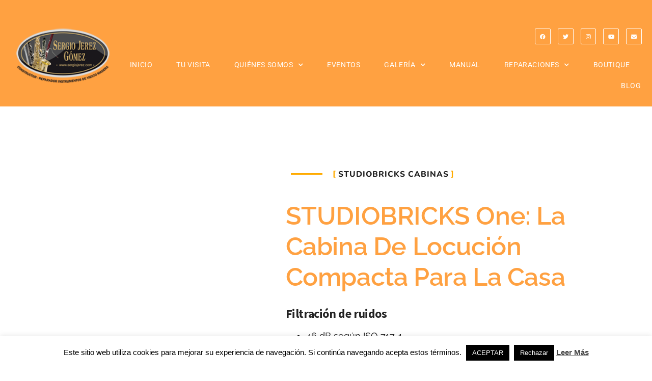

--- FILE ---
content_type: text/html; charset=UTF-8
request_url: https://sergio.jerezgomez.com/studiobricks-one-la-cabina-de-locucion-compacta-para-la-casa/
body_size: 25709
content:
<!DOCTYPE html>
<html lang="es">
<head>
	<meta charset="UTF-8">
		<meta name='robots' content='index, follow, max-image-preview:large, max-snippet:-1, max-video-preview:-1' />

	<!-- This site is optimized with the Yoast SEO plugin v26.4 - https://yoast.com/wordpress/plugins/seo/ -->
	<title>STUDIOBRICKS One: la cabina de locución compacta para la casa - Laboratorio de luthería</title>
	<meta name="description" content="Filtración de ruidos46 dB según ISO 717-1MedidasMedidas exteriores:1.06 x 1.38 x 2.25 mMedidas interiores:0.90 x 1.20 x 2.10 mPeso: 445 kgAltura mínima de la habitación: 2.32 mDistancia mínima a las paredes de la habitación: 5 cmAlturas de las habitaciones de consultas siempre por favor especifiqueEquipamientoConstrucción de doble paredEquipamiento acústico:Vicoustic Flexi A50 combinados con Flexipol A50 en gris claroPara cabina de locución Se recomienda absorbentes adicionales y trampas de graves de las herramientas accesoriasPuertas de cristal: 0.75 x 2.10 mCanal de cables, toma de corriente, luz de tira del LEDAlfombra (rebordeada)Lacado estándar: blanco" />
	<link rel="canonical" href="https://sergio.jerezgomez.com/studiobricks-one-la-cabina-de-locucion-compacta-para-la-casa/" />
	<meta property="og:locale" content="es_ES" />
	<meta property="og:type" content="article" />
	<meta property="og:title" content="STUDIOBRICKS One: la cabina de locución compacta para la casa - Laboratorio de luthería" />
	<meta property="og:description" content="Filtración de ruidos46 dB según ISO 717-1MedidasMedidas exteriores:1.06 x 1.38 x 2.25 mMedidas interiores:0.90 x 1.20 x 2.10 mPeso: 445 kgAltura mínima de la habitación: 2.32 mDistancia mínima a las paredes de la habitación: 5 cmAlturas de las habitaciones de consultas siempre por favor especifiqueEquipamientoConstrucción de doble paredEquipamiento acústico:Vicoustic Flexi A50 combinados con Flexipol A50 en gris claroPara cabina de locución Se recomienda absorbentes adicionales y trampas de graves de las herramientas accesoriasPuertas de cristal: 0.75 x 2.10 mCanal de cables, toma de corriente, luz de tira del LEDAlfombra (rebordeada)Lacado estándar: blanco" />
	<meta property="og:url" content="https://sergio.jerezgomez.com/studiobricks-one-la-cabina-de-locucion-compacta-para-la-casa/" />
	<meta property="og:site_name" content="Laboratorio de luthería" />
	<meta property="article:publisher" content="https://www.facebook.com/bricomusicos" />
	<meta property="article:published_time" content="2020-11-09T17:20:18+00:00" />
	<meta property="article:modified_time" content="2020-11-09T17:42:11+00:00" />
	<meta property="og:image" content="https://sergio.jerezgomez.com/wp-content/uploads/2020/11/Studiobricks-Model-One.jpg" />
	<meta property="og:image:width" content="420" />
	<meta property="og:image:height" content="615" />
	<meta property="og:image:type" content="image/jpeg" />
	<meta name="author" content="sergio" />
	<meta name="twitter:card" content="summary_large_image" />
	<meta name="twitter:creator" content="@bricomusicos" />
	<meta name="twitter:site" content="@bricomusicos" />
	<meta name="twitter:label1" content="Escrito por" />
	<meta name="twitter:data1" content="sergio" />
	<meta name="twitter:label2" content="Tiempo de lectura" />
	<meta name="twitter:data2" content="1 minuto" />
	<script type="application/ld+json" class="yoast-schema-graph">{"@context":"https://schema.org","@graph":[{"@type":"Article","@id":"https://sergio.jerezgomez.com/studiobricks-one-la-cabina-de-locucion-compacta-para-la-casa/#article","isPartOf":{"@id":"https://sergio.jerezgomez.com/studiobricks-one-la-cabina-de-locucion-compacta-para-la-casa/"},"author":{"name":"sergio","@id":"https://sergio.jerezgomez.com/#/schema/person/fef7ed9e8fd981daa831b9c1ba032add"},"headline":"STUDIOBRICKS One: la cabina de locución compacta para la casa","datePublished":"2020-11-09T17:20:18+00:00","dateModified":"2020-11-09T17:42:11+00:00","mainEntityOfPage":{"@id":"https://sergio.jerezgomez.com/studiobricks-one-la-cabina-de-locucion-compacta-para-la-casa/"},"wordCount":119,"commentCount":0,"publisher":{"@id":"https://sergio.jerezgomez.com/#organization"},"image":{"@id":"https://sergio.jerezgomez.com/studiobricks-one-la-cabina-de-locucion-compacta-para-la-casa/#primaryimage"},"thumbnailUrl":"https://sergio.jerezgomez.com/wp-content/uploads/2020/11/Studiobricks-Model-One.jpg","keywords":["Cabinas","Studiobricks"],"articleSection":["Cabinas","Studiobricks"],"inLanguage":"es","potentialAction":[{"@type":"CommentAction","name":"Comment","target":["https://sergio.jerezgomez.com/studiobricks-one-la-cabina-de-locucion-compacta-para-la-casa/#respond"]}]},{"@type":"WebPage","@id":"https://sergio.jerezgomez.com/studiobricks-one-la-cabina-de-locucion-compacta-para-la-casa/","url":"https://sergio.jerezgomez.com/studiobricks-one-la-cabina-de-locucion-compacta-para-la-casa/","name":"STUDIOBRICKS One: la cabina de locución compacta para la casa - Laboratorio de luthería","isPartOf":{"@id":"https://sergio.jerezgomez.com/#website"},"primaryImageOfPage":{"@id":"https://sergio.jerezgomez.com/studiobricks-one-la-cabina-de-locucion-compacta-para-la-casa/#primaryimage"},"image":{"@id":"https://sergio.jerezgomez.com/studiobricks-one-la-cabina-de-locucion-compacta-para-la-casa/#primaryimage"},"thumbnailUrl":"https://sergio.jerezgomez.com/wp-content/uploads/2020/11/Studiobricks-Model-One.jpg","datePublished":"2020-11-09T17:20:18+00:00","dateModified":"2020-11-09T17:42:11+00:00","description":"Filtración de ruidos46 dB según ISO 717-1MedidasMedidas exteriores:1.06 x 1.38 x 2.25 mMedidas interiores:0.90 x 1.20 x 2.10 mPeso: 445 kgAltura mínima de la habitación: 2.32 mDistancia mínima a las paredes de la habitación: 5 cmAlturas de las habitaciones de consultas siempre por favor especifiqueEquipamientoConstrucción de doble paredEquipamiento acústico:Vicoustic Flexi A50 combinados con Flexipol A50 en gris claroPara cabina de locución Se recomienda absorbentes adicionales y trampas de graves de las herramientas accesoriasPuertas de cristal: 0.75 x 2.10 mCanal de cables, toma de corriente, luz de tira del LEDAlfombra (rebordeada)Lacado estándar: blanco","breadcrumb":{"@id":"https://sergio.jerezgomez.com/studiobricks-one-la-cabina-de-locucion-compacta-para-la-casa/#breadcrumb"},"inLanguage":"es","potentialAction":[{"@type":"ReadAction","target":["https://sergio.jerezgomez.com/studiobricks-one-la-cabina-de-locucion-compacta-para-la-casa/"]}]},{"@type":"ImageObject","inLanguage":"es","@id":"https://sergio.jerezgomez.com/studiobricks-one-la-cabina-de-locucion-compacta-para-la-casa/#primaryimage","url":"https://sergio.jerezgomez.com/wp-content/uploads/2020/11/Studiobricks-Model-One.jpg","contentUrl":"https://sergio.jerezgomez.com/wp-content/uploads/2020/11/Studiobricks-Model-One.jpg","width":420,"height":615,"caption":"STUDIOBRICKS One: la cabina de locución compacta para la casa"},{"@type":"BreadcrumbList","@id":"https://sergio.jerezgomez.com/studiobricks-one-la-cabina-de-locucion-compacta-para-la-casa/#breadcrumb","itemListElement":[{"@type":"ListItem","position":1,"name":"Portada","item":"https://sergio.jerezgomez.com/"},{"@type":"ListItem","position":2,"name":"STUDIOBRICKS One: la cabina de locución compacta para la casa"}]},{"@type":"WebSite","@id":"https://sergio.jerezgomez.com/#website","url":"https://sergio.jerezgomez.com/","name":"sergio.jerezgomez.com","description":"Reparador de instrumentos de viento madera: Oboes,Flautas, Clarinetes,Fagotes,Saxos","publisher":{"@id":"https://sergio.jerezgomez.com/#organization"},"potentialAction":[{"@type":"SearchAction","target":{"@type":"EntryPoint","urlTemplate":"https://sergio.jerezgomez.com/?s={search_term_string}"},"query-input":{"@type":"PropertyValueSpecification","valueRequired":true,"valueName":"search_term_string"}}],"inLanguage":"es"},{"@type":"Organization","@id":"https://sergio.jerezgomez.com/#organization","name":"Bricomusicos s.l.","url":"https://sergio.jerezgomez.com/","logo":{"@type":"ImageObject","inLanguage":"es","@id":"https://sergio.jerezgomez.com/#/schema/logo/image/","url":"https://sergio.jerezgomez.com/wp-content/uploads/2016/03/favico.png","contentUrl":"https://sergio.jerezgomez.com/wp-content/uploads/2016/03/favico.png","width":512,"height":512,"caption":"Bricomusicos s.l."},"image":{"@id":"https://sergio.jerezgomez.com/#/schema/logo/image/"},"sameAs":["https://www.facebook.com/bricomusicos","https://x.com/bricomusicos","https://www.instagram.com/jerezgomezsergio/","https://www.youtube.com/channel/UCxT_xjAk5xYs8ZmZgvUiKRw"]},{"@type":"Person","@id":"https://sergio.jerezgomez.com/#/schema/person/fef7ed9e8fd981daa831b9c1ba032add","name":"sergio","image":{"@type":"ImageObject","inLanguage":"es","@id":"https://sergio.jerezgomez.com/#/schema/person/image/","url":"https://secure.gravatar.com/avatar/428d04d06357f66264b02fc0664ed4beace7bfe06bca0cff800adbd4e3205067?s=96&d=mm&r=g","contentUrl":"https://secure.gravatar.com/avatar/428d04d06357f66264b02fc0664ed4beace7bfe06bca0cff800adbd4e3205067?s=96&d=mm&r=g","caption":"sergio"}}]}</script>
	<!-- / Yoast SEO plugin. -->



<link rel="alternate" type="application/rss+xml" title="Laboratorio de luthería &raquo; Feed" href="https://sergio.jerezgomez.com/feed/" />
<link rel="alternate" type="application/rss+xml" title="Laboratorio de luthería &raquo; Feed de los comentarios" href="https://sergio.jerezgomez.com/comments/feed/" />
<link rel="alternate" type="application/rss+xml" title="Laboratorio de luthería &raquo; Comentario STUDIOBRICKS One: la cabina de locución compacta para la casa del feed" href="https://sergio.jerezgomez.com/studiobricks-one-la-cabina-de-locucion-compacta-para-la-casa/feed/" />
<link rel="alternate" title="oEmbed (JSON)" type="application/json+oembed" href="https://sergio.jerezgomez.com/wp-json/oembed/1.0/embed?url=https%3A%2F%2Fsergio.jerezgomez.com%2Fstudiobricks-one-la-cabina-de-locucion-compacta-para-la-casa%2F" />
<link rel="alternate" title="oEmbed (XML)" type="text/xml+oembed" href="https://sergio.jerezgomez.com/wp-json/oembed/1.0/embed?url=https%3A%2F%2Fsergio.jerezgomez.com%2Fstudiobricks-one-la-cabina-de-locucion-compacta-para-la-casa%2F&#038;format=xml" />
<style id='wp-img-auto-sizes-contain-inline-css'>
img:is([sizes=auto i],[sizes^="auto," i]){contain-intrinsic-size:3000px 1500px}
/*# sourceURL=wp-img-auto-sizes-contain-inline-css */
</style>
<link rel='stylesheet' id='premium-addons-css' href='https://sergio.jerezgomez.com/wp-content/plugins/premium-addons-for-elementor/assets/frontend/min-css/premium-addons.min.css?ver=4.11.48' media='all' />
<style id='wp-emoji-styles-inline-css'>

	img.wp-smiley, img.emoji {
		display: inline !important;
		border: none !important;
		box-shadow: none !important;
		height: 1em !important;
		width: 1em !important;
		margin: 0 0.07em !important;
		vertical-align: -0.1em !important;
		background: none !important;
		padding: 0 !important;
	}
/*# sourceURL=wp-emoji-styles-inline-css */
</style>
<link rel='stylesheet' id='wp-block-library-css' href='https://sergio.jerezgomez.com/wp-includes/css/dist/block-library/style.min.css?ver=6.9' media='all' />
<style id='global-styles-inline-css'>
:root{--wp--preset--aspect-ratio--square: 1;--wp--preset--aspect-ratio--4-3: 4/3;--wp--preset--aspect-ratio--3-4: 3/4;--wp--preset--aspect-ratio--3-2: 3/2;--wp--preset--aspect-ratio--2-3: 2/3;--wp--preset--aspect-ratio--16-9: 16/9;--wp--preset--aspect-ratio--9-16: 9/16;--wp--preset--color--black: #000000;--wp--preset--color--cyan-bluish-gray: #abb8c3;--wp--preset--color--white: #ffffff;--wp--preset--color--pale-pink: #f78da7;--wp--preset--color--vivid-red: #cf2e2e;--wp--preset--color--luminous-vivid-orange: #ff6900;--wp--preset--color--luminous-vivid-amber: #fcb900;--wp--preset--color--light-green-cyan: #7bdcb5;--wp--preset--color--vivid-green-cyan: #00d084;--wp--preset--color--pale-cyan-blue: #8ed1fc;--wp--preset--color--vivid-cyan-blue: #0693e3;--wp--preset--color--vivid-purple: #9b51e0;--wp--preset--gradient--vivid-cyan-blue-to-vivid-purple: linear-gradient(135deg,rgb(6,147,227) 0%,rgb(155,81,224) 100%);--wp--preset--gradient--light-green-cyan-to-vivid-green-cyan: linear-gradient(135deg,rgb(122,220,180) 0%,rgb(0,208,130) 100%);--wp--preset--gradient--luminous-vivid-amber-to-luminous-vivid-orange: linear-gradient(135deg,rgb(252,185,0) 0%,rgb(255,105,0) 100%);--wp--preset--gradient--luminous-vivid-orange-to-vivid-red: linear-gradient(135deg,rgb(255,105,0) 0%,rgb(207,46,46) 100%);--wp--preset--gradient--very-light-gray-to-cyan-bluish-gray: linear-gradient(135deg,rgb(238,238,238) 0%,rgb(169,184,195) 100%);--wp--preset--gradient--cool-to-warm-spectrum: linear-gradient(135deg,rgb(74,234,220) 0%,rgb(151,120,209) 20%,rgb(207,42,186) 40%,rgb(238,44,130) 60%,rgb(251,105,98) 80%,rgb(254,248,76) 100%);--wp--preset--gradient--blush-light-purple: linear-gradient(135deg,rgb(255,206,236) 0%,rgb(152,150,240) 100%);--wp--preset--gradient--blush-bordeaux: linear-gradient(135deg,rgb(254,205,165) 0%,rgb(254,45,45) 50%,rgb(107,0,62) 100%);--wp--preset--gradient--luminous-dusk: linear-gradient(135deg,rgb(255,203,112) 0%,rgb(199,81,192) 50%,rgb(65,88,208) 100%);--wp--preset--gradient--pale-ocean: linear-gradient(135deg,rgb(255,245,203) 0%,rgb(182,227,212) 50%,rgb(51,167,181) 100%);--wp--preset--gradient--electric-grass: linear-gradient(135deg,rgb(202,248,128) 0%,rgb(113,206,126) 100%);--wp--preset--gradient--midnight: linear-gradient(135deg,rgb(2,3,129) 0%,rgb(40,116,252) 100%);--wp--preset--font-size--small: 13px;--wp--preset--font-size--medium: 20px;--wp--preset--font-size--large: 36px;--wp--preset--font-size--x-large: 42px;--wp--preset--spacing--20: 0.44rem;--wp--preset--spacing--30: 0.67rem;--wp--preset--spacing--40: 1rem;--wp--preset--spacing--50: 1.5rem;--wp--preset--spacing--60: 2.25rem;--wp--preset--spacing--70: 3.38rem;--wp--preset--spacing--80: 5.06rem;--wp--preset--shadow--natural: 6px 6px 9px rgba(0, 0, 0, 0.2);--wp--preset--shadow--deep: 12px 12px 50px rgba(0, 0, 0, 0.4);--wp--preset--shadow--sharp: 6px 6px 0px rgba(0, 0, 0, 0.2);--wp--preset--shadow--outlined: 6px 6px 0px -3px rgb(255, 255, 255), 6px 6px rgb(0, 0, 0);--wp--preset--shadow--crisp: 6px 6px 0px rgb(0, 0, 0);}:root { --wp--style--global--content-size: 800px;--wp--style--global--wide-size: 1200px; }:where(body) { margin: 0; }.wp-site-blocks > .alignleft { float: left; margin-right: 2em; }.wp-site-blocks > .alignright { float: right; margin-left: 2em; }.wp-site-blocks > .aligncenter { justify-content: center; margin-left: auto; margin-right: auto; }:where(.wp-site-blocks) > * { margin-block-start: 24px; margin-block-end: 0; }:where(.wp-site-blocks) > :first-child { margin-block-start: 0; }:where(.wp-site-blocks) > :last-child { margin-block-end: 0; }:root { --wp--style--block-gap: 24px; }:root :where(.is-layout-flow) > :first-child{margin-block-start: 0;}:root :where(.is-layout-flow) > :last-child{margin-block-end: 0;}:root :where(.is-layout-flow) > *{margin-block-start: 24px;margin-block-end: 0;}:root :where(.is-layout-constrained) > :first-child{margin-block-start: 0;}:root :where(.is-layout-constrained) > :last-child{margin-block-end: 0;}:root :where(.is-layout-constrained) > *{margin-block-start: 24px;margin-block-end: 0;}:root :where(.is-layout-flex){gap: 24px;}:root :where(.is-layout-grid){gap: 24px;}.is-layout-flow > .alignleft{float: left;margin-inline-start: 0;margin-inline-end: 2em;}.is-layout-flow > .alignright{float: right;margin-inline-start: 2em;margin-inline-end: 0;}.is-layout-flow > .aligncenter{margin-left: auto !important;margin-right: auto !important;}.is-layout-constrained > .alignleft{float: left;margin-inline-start: 0;margin-inline-end: 2em;}.is-layout-constrained > .alignright{float: right;margin-inline-start: 2em;margin-inline-end: 0;}.is-layout-constrained > .aligncenter{margin-left: auto !important;margin-right: auto !important;}.is-layout-constrained > :where(:not(.alignleft):not(.alignright):not(.alignfull)){max-width: var(--wp--style--global--content-size);margin-left: auto !important;margin-right: auto !important;}.is-layout-constrained > .alignwide{max-width: var(--wp--style--global--wide-size);}body .is-layout-flex{display: flex;}.is-layout-flex{flex-wrap: wrap;align-items: center;}.is-layout-flex > :is(*, div){margin: 0;}body .is-layout-grid{display: grid;}.is-layout-grid > :is(*, div){margin: 0;}body{padding-top: 0px;padding-right: 0px;padding-bottom: 0px;padding-left: 0px;}a:where(:not(.wp-element-button)){text-decoration: underline;}:root :where(.wp-element-button, .wp-block-button__link){background-color: #32373c;border-width: 0;color: #fff;font-family: inherit;font-size: inherit;font-style: inherit;font-weight: inherit;letter-spacing: inherit;line-height: inherit;padding-top: calc(0.667em + 2px);padding-right: calc(1.333em + 2px);padding-bottom: calc(0.667em + 2px);padding-left: calc(1.333em + 2px);text-decoration: none;text-transform: inherit;}.has-black-color{color: var(--wp--preset--color--black) !important;}.has-cyan-bluish-gray-color{color: var(--wp--preset--color--cyan-bluish-gray) !important;}.has-white-color{color: var(--wp--preset--color--white) !important;}.has-pale-pink-color{color: var(--wp--preset--color--pale-pink) !important;}.has-vivid-red-color{color: var(--wp--preset--color--vivid-red) !important;}.has-luminous-vivid-orange-color{color: var(--wp--preset--color--luminous-vivid-orange) !important;}.has-luminous-vivid-amber-color{color: var(--wp--preset--color--luminous-vivid-amber) !important;}.has-light-green-cyan-color{color: var(--wp--preset--color--light-green-cyan) !important;}.has-vivid-green-cyan-color{color: var(--wp--preset--color--vivid-green-cyan) !important;}.has-pale-cyan-blue-color{color: var(--wp--preset--color--pale-cyan-blue) !important;}.has-vivid-cyan-blue-color{color: var(--wp--preset--color--vivid-cyan-blue) !important;}.has-vivid-purple-color{color: var(--wp--preset--color--vivid-purple) !important;}.has-black-background-color{background-color: var(--wp--preset--color--black) !important;}.has-cyan-bluish-gray-background-color{background-color: var(--wp--preset--color--cyan-bluish-gray) !important;}.has-white-background-color{background-color: var(--wp--preset--color--white) !important;}.has-pale-pink-background-color{background-color: var(--wp--preset--color--pale-pink) !important;}.has-vivid-red-background-color{background-color: var(--wp--preset--color--vivid-red) !important;}.has-luminous-vivid-orange-background-color{background-color: var(--wp--preset--color--luminous-vivid-orange) !important;}.has-luminous-vivid-amber-background-color{background-color: var(--wp--preset--color--luminous-vivid-amber) !important;}.has-light-green-cyan-background-color{background-color: var(--wp--preset--color--light-green-cyan) !important;}.has-vivid-green-cyan-background-color{background-color: var(--wp--preset--color--vivid-green-cyan) !important;}.has-pale-cyan-blue-background-color{background-color: var(--wp--preset--color--pale-cyan-blue) !important;}.has-vivid-cyan-blue-background-color{background-color: var(--wp--preset--color--vivid-cyan-blue) !important;}.has-vivid-purple-background-color{background-color: var(--wp--preset--color--vivid-purple) !important;}.has-black-border-color{border-color: var(--wp--preset--color--black) !important;}.has-cyan-bluish-gray-border-color{border-color: var(--wp--preset--color--cyan-bluish-gray) !important;}.has-white-border-color{border-color: var(--wp--preset--color--white) !important;}.has-pale-pink-border-color{border-color: var(--wp--preset--color--pale-pink) !important;}.has-vivid-red-border-color{border-color: var(--wp--preset--color--vivid-red) !important;}.has-luminous-vivid-orange-border-color{border-color: var(--wp--preset--color--luminous-vivid-orange) !important;}.has-luminous-vivid-amber-border-color{border-color: var(--wp--preset--color--luminous-vivid-amber) !important;}.has-light-green-cyan-border-color{border-color: var(--wp--preset--color--light-green-cyan) !important;}.has-vivid-green-cyan-border-color{border-color: var(--wp--preset--color--vivid-green-cyan) !important;}.has-pale-cyan-blue-border-color{border-color: var(--wp--preset--color--pale-cyan-blue) !important;}.has-vivid-cyan-blue-border-color{border-color: var(--wp--preset--color--vivid-cyan-blue) !important;}.has-vivid-purple-border-color{border-color: var(--wp--preset--color--vivid-purple) !important;}.has-vivid-cyan-blue-to-vivid-purple-gradient-background{background: var(--wp--preset--gradient--vivid-cyan-blue-to-vivid-purple) !important;}.has-light-green-cyan-to-vivid-green-cyan-gradient-background{background: var(--wp--preset--gradient--light-green-cyan-to-vivid-green-cyan) !important;}.has-luminous-vivid-amber-to-luminous-vivid-orange-gradient-background{background: var(--wp--preset--gradient--luminous-vivid-amber-to-luminous-vivid-orange) !important;}.has-luminous-vivid-orange-to-vivid-red-gradient-background{background: var(--wp--preset--gradient--luminous-vivid-orange-to-vivid-red) !important;}.has-very-light-gray-to-cyan-bluish-gray-gradient-background{background: var(--wp--preset--gradient--very-light-gray-to-cyan-bluish-gray) !important;}.has-cool-to-warm-spectrum-gradient-background{background: var(--wp--preset--gradient--cool-to-warm-spectrum) !important;}.has-blush-light-purple-gradient-background{background: var(--wp--preset--gradient--blush-light-purple) !important;}.has-blush-bordeaux-gradient-background{background: var(--wp--preset--gradient--blush-bordeaux) !important;}.has-luminous-dusk-gradient-background{background: var(--wp--preset--gradient--luminous-dusk) !important;}.has-pale-ocean-gradient-background{background: var(--wp--preset--gradient--pale-ocean) !important;}.has-electric-grass-gradient-background{background: var(--wp--preset--gradient--electric-grass) !important;}.has-midnight-gradient-background{background: var(--wp--preset--gradient--midnight) !important;}.has-small-font-size{font-size: var(--wp--preset--font-size--small) !important;}.has-medium-font-size{font-size: var(--wp--preset--font-size--medium) !important;}.has-large-font-size{font-size: var(--wp--preset--font-size--large) !important;}.has-x-large-font-size{font-size: var(--wp--preset--font-size--x-large) !important;}
/*# sourceURL=global-styles-inline-css */
</style>

<link rel='stylesheet' id='contact-form-7-css' href='https://sergio.jerezgomez.com/wp-content/plugins/contact-form-7/includes/css/styles.css?ver=6.1.3' media='all' />
<link rel='stylesheet' id='cookie-law-info-css' href='https://sergio.jerezgomez.com/wp-content/plugins/cookie-law-info/legacy/public/css/cookie-law-info-public.css?ver=3.3.6' media='all' />
<link rel='stylesheet' id='cookie-law-info-gdpr-css' href='https://sergio.jerezgomez.com/wp-content/plugins/cookie-law-info/legacy/public/css/cookie-law-info-gdpr.css?ver=3.3.6' media='all' />
<link rel='stylesheet' id='hello-elementor-css' href='https://sergio.jerezgomez.com/wp-content/themes/hello-elementor/style.min.css?ver=3.4.3' media='all' />
<link rel='stylesheet' id='hello-elementor-theme-style-css' href='https://sergio.jerezgomez.com/wp-content/themes/hello-elementor/theme.min.css?ver=3.4.3' media='all' />
<link rel='stylesheet' id='hello-elementor-header-footer-css' href='https://sergio.jerezgomez.com/wp-content/themes/hello-elementor/header-footer.min.css?ver=3.4.3' media='all' />
<link rel='stylesheet' id='e-animation-fadeInDown-css' href='https://sergio.jerezgomez.com/wp-content/plugins/elementor/assets/lib/animations/styles/fadeInDown.min.css?ver=3.33.1' media='all' />
<link rel='stylesheet' id='elementor-frontend-css' href='https://sergio.jerezgomez.com/wp-content/plugins/elementor/assets/css/frontend.min.css?ver=3.33.1' media='all' />
<link rel='stylesheet' id='widget-image-css' href='https://sergio.jerezgomez.com/wp-content/plugins/elementor/assets/css/widget-image.min.css?ver=3.33.1' media='all' />
<link rel='stylesheet' id='widget-social-icons-css' href='https://sergio.jerezgomez.com/wp-content/plugins/elementor/assets/css/widget-social-icons.min.css?ver=3.33.1' media='all' />
<link rel='stylesheet' id='e-apple-webkit-css' href='https://sergio.jerezgomez.com/wp-content/plugins/elementor/assets/css/conditionals/apple-webkit.min.css?ver=3.33.1' media='all' />
<link rel='stylesheet' id='widget-nav-menu-css' href='https://sergio.jerezgomez.com/wp-content/plugins/elementor-pro/assets/css/widget-nav-menu.min.css?ver=3.33.1' media='all' />
<link rel='stylesheet' id='widget-heading-css' href='https://sergio.jerezgomez.com/wp-content/plugins/elementor/assets/css/widget-heading.min.css?ver=3.33.1' media='all' />
<link rel='stylesheet' id='widget-icon-list-css' href='https://sergio.jerezgomez.com/wp-content/plugins/elementor/assets/css/widget-icon-list.min.css?ver=3.33.1' media='all' />
<link rel='stylesheet' id='e-animation-grow-css' href='https://sergio.jerezgomez.com/wp-content/plugins/elementor/assets/lib/animations/styles/e-animation-grow.min.css?ver=3.33.1' media='all' />
<link rel='stylesheet' id='e-motion-fx-css' href='https://sergio.jerezgomez.com/wp-content/plugins/elementor-pro/assets/css/modules/motion-fx.min.css?ver=3.33.1' media='all' />
<link rel='stylesheet' id='widget-divider-css' href='https://sergio.jerezgomez.com/wp-content/plugins/elementor/assets/css/widget-divider.min.css?ver=3.33.1' media='all' />
<link rel='stylesheet' id='widget-spacer-css' href='https://sergio.jerezgomez.com/wp-content/plugins/elementor/assets/css/widget-spacer.min.css?ver=3.33.1' media='all' />
<link rel='stylesheet' id='widget-share-buttons-css' href='https://sergio.jerezgomez.com/wp-content/plugins/elementor-pro/assets/css/widget-share-buttons.min.css?ver=3.33.1' media='all' />
<link rel='stylesheet' id='elementor-icons-shared-0-css' href='https://sergio.jerezgomez.com/wp-content/plugins/elementor/assets/lib/font-awesome/css/fontawesome.min.css?ver=5.15.3' media='all' />
<link rel='stylesheet' id='elementor-icons-fa-solid-css' href='https://sergio.jerezgomez.com/wp-content/plugins/elementor/assets/lib/font-awesome/css/solid.min.css?ver=5.15.3' media='all' />
<link rel='stylesheet' id='elementor-icons-fa-brands-css' href='https://sergio.jerezgomez.com/wp-content/plugins/elementor/assets/lib/font-awesome/css/brands.min.css?ver=5.15.3' media='all' />
<link rel='stylesheet' id='e-animation-fadeInUp-css' href='https://sergio.jerezgomez.com/wp-content/plugins/elementor/assets/lib/animations/styles/fadeInUp.min.css?ver=3.33.1' media='all' />
<link rel='stylesheet' id='elementor-icons-css' href='https://sergio.jerezgomez.com/wp-content/plugins/elementor/assets/lib/eicons/css/elementor-icons.min.css?ver=5.44.0' media='all' />
<link rel='stylesheet' id='elementor-post-7373-css' href='https://sergio.jerezgomez.com/wp-content/uploads/elementor/css/post-7373.css?ver=1767893194' media='all' />
<link rel='stylesheet' id='she-header-style-css' href='https://sergio.jerezgomez.com/wp-content/plugins/sticky-header-effects-for-elementor/assets/css/she-header-style.css?ver=2.1.4' media='all' />
<link rel='stylesheet' id='elementor-post-9827-css' href='https://sergio.jerezgomez.com/wp-content/uploads/elementor/css/post-9827.css?ver=1767893194' media='all' />
<link rel='stylesheet' id='elementor-post-9438-css' href='https://sergio.jerezgomez.com/wp-content/uploads/elementor/css/post-9438.css?ver=1767893194' media='all' />
<link rel='stylesheet' id='elementor-post-8969-css' href='https://sergio.jerezgomez.com/wp-content/uploads/elementor/css/post-8969.css?ver=1767893834' media='all' />
<link rel='stylesheet' id='tablepress-default-css' href='https://sergio.jerezgomez.com/wp-content/plugins/tablepress/css/build/default.css?ver=3.2.5' media='all' />
<link rel='stylesheet' id='rpt-css' href='https://sergio.jerezgomez.com/wp-content/plugins/dk-pricr-responsive-pricing-table/inc/css/rpt_style.min.css?ver=5.1.12' media='all' />
<link rel='stylesheet' id='__EPYT__style-css' href='https://sergio.jerezgomez.com/wp-content/plugins/youtube-embed-plus/styles/ytprefs.min.css?ver=14.2.3.2' media='all' />
<style id='__EPYT__style-inline-css'>

                .epyt-gallery-thumb {
                        width: 33.333%;
                }
                
                         @media (min-width:0px) and (max-width: 767px) {
                            .epyt-gallery-rowbreak {
                                display: none;
                            }
                            .epyt-gallery-allthumbs[class*="epyt-cols"] .epyt-gallery-thumb {
                                width: 100% !important;
                            }
                          }
/*# sourceURL=__EPYT__style-inline-css */
</style>
<style id='rocket-lazyload-inline-css'>
.rll-youtube-player{position:relative;padding-bottom:56.23%;height:0;overflow:hidden;max-width:100%;}.rll-youtube-player:focus-within{outline: 2px solid currentColor;outline-offset: 5px;}.rll-youtube-player iframe{position:absolute;top:0;left:0;width:100%;height:100%;z-index:100;background:0 0}.rll-youtube-player img{bottom:0;display:block;left:0;margin:auto;max-width:100%;width:100%;position:absolute;right:0;top:0;border:none;height:auto;-webkit-transition:.4s all;-moz-transition:.4s all;transition:.4s all}.rll-youtube-player img:hover{-webkit-filter:brightness(75%)}.rll-youtube-player .play{height:100%;width:100%;left:0;top:0;position:absolute;background:url(https://sergio.jerezgomez.com/wp-content/plugins/wp-rocket/assets/img/youtube.png) no-repeat center;background-color: transparent !important;cursor:pointer;border:none;}.wp-embed-responsive .wp-has-aspect-ratio .rll-youtube-player{position:absolute;padding-bottom:0;width:100%;height:100%;top:0;bottom:0;left:0;right:0}
/*# sourceURL=rocket-lazyload-inline-css */
</style>
<link rel='stylesheet' id='elementor-gf-local-roboto-css' href='https://sergio.jerezgomez.com/wp-content/uploads/elementor/google-fonts/css/roboto.css?ver=1743691664' media='all' />
<link rel='stylesheet' id='elementor-gf-local-robotoslab-css' href='https://sergio.jerezgomez.com/wp-content/uploads/elementor/google-fonts/css/robotoslab.css?ver=1743691669' media='all' />
<link rel='stylesheet' id='elementor-gf-local-raleway-css' href='https://sergio.jerezgomez.com/wp-content/uploads/elementor/google-fonts/css/raleway.css?ver=1743691677' media='all' />
<link rel='stylesheet' id='elementor-gf-local-sourcesanspro-css' href='https://sergio.jerezgomez.com/wp-content/uploads/elementor/google-fonts/css/sourcesanspro.css?ver=1743691684' media='all' />
<link rel='stylesheet' id='elementor-gf-local-nunitosans-css' href='https://sergio.jerezgomez.com/wp-content/uploads/elementor/google-fonts/css/nunitosans.css?ver=1743691690' media='all' />
<link rel='stylesheet' id='elementor-gf-local-nunito-css' href='https://sergio.jerezgomez.com/wp-content/uploads/elementor/google-fonts/css/nunito.css?ver=1743691758' media='all' />
<link rel='stylesheet' id='elementor-gf-local-rubik-css' href='https://sergio.jerezgomez.com/wp-content/uploads/elementor/google-fonts/css/rubik.css?ver=1743691752' media='all' />
<script src="https://sergio.jerezgomez.com/wp-includes/js/jquery/jquery.min.js?ver=3.7.1" id="jquery-core-js"></script>
<script src="https://sergio.jerezgomez.com/wp-includes/js/jquery/jquery-migrate.min.js?ver=3.4.1" id="jquery-migrate-js"></script>
<script id="cookie-law-info-js-extra">
var Cli_Data = {"nn_cookie_ids":[],"cookielist":[],"non_necessary_cookies":[],"ccpaEnabled":"","ccpaRegionBased":"","ccpaBarEnabled":"","strictlyEnabled":["necessary","obligatoire"],"ccpaType":"gdpr","js_blocking":"1","custom_integration":"","triggerDomRefresh":"","secure_cookies":""};
var cli_cookiebar_settings = {"animate_speed_hide":"500","animate_speed_show":"500","background":"#FFF","border":"#b1a6a6c2","border_on":"","button_1_button_colour":"#000","button_1_button_hover":"#000000","button_1_link_colour":"#fff","button_1_as_button":"1","button_1_new_win":"","button_2_button_colour":"#333","button_2_button_hover":"#292929","button_2_link_colour":"#444","button_2_as_button":"","button_2_hidebar":"","button_3_button_colour":"#000","button_3_button_hover":"#000000","button_3_link_colour":"#fff","button_3_as_button":"1","button_3_new_win":"","button_4_button_colour":"#000","button_4_button_hover":"#000000","button_4_link_colour":"#62a329","button_4_as_button":"","button_7_button_colour":"#61a229","button_7_button_hover":"#4e8221","button_7_link_colour":"#fff","button_7_as_button":"1","button_7_new_win":"","font_family":"Arial, Helvetica, sans-serif","header_fix":"","notify_animate_hide":"1","notify_animate_show":"1","notify_div_id":"#cookie-law-info-bar","notify_position_horizontal":"right","notify_position_vertical":"bottom","scroll_close":"","scroll_close_reload":"","accept_close_reload":"","reject_close_reload":"","showagain_tab":"","showagain_background":"#fff","showagain_border":"#000","showagain_div_id":"#cookie-law-info-again","showagain_x_position":"100px","text":"#000","show_once_yn":"","show_once":"10000","logging_on":"","as_popup":"","popup_overlay":"1","bar_heading_text":"","cookie_bar_as":"banner","popup_showagain_position":"bottom-right","widget_position":"left"};
var log_object = {"ajax_url":"https://sergio.jerezgomez.com/wp-admin/admin-ajax.php"};
//# sourceURL=cookie-law-info-js-extra
</script>
<script src="https://sergio.jerezgomez.com/wp-content/plugins/cookie-law-info/legacy/public/js/cookie-law-info-public.js?ver=3.3.6" id="cookie-law-info-js"></script>
<script src="https://sergio.jerezgomez.com/wp-content/plugins/sticky-header-effects-for-elementor/assets/js/she-header.js?ver=2.1.4" id="she-header-js"></script>
<script src="https://sergio.jerezgomez.com/wp-content/plugins/dk-pricr-responsive-pricing-table/inc/js/rpt.min.js?ver=5.1.12" id="rpt-js"></script>
<script id="__ytprefs__-js-extra">
var _EPYT_ = {"ajaxurl":"https://sergio.jerezgomez.com/wp-admin/admin-ajax.php","security":"25a09f074f","gallery_scrolloffset":"50","eppathtoscripts":"https://sergio.jerezgomez.com/wp-content/plugins/youtube-embed-plus/scripts/","eppath":"https://sergio.jerezgomez.com/wp-content/plugins/youtube-embed-plus/","epresponsiveselector":"[\"iframe.__youtube_prefs__\",\"iframe[src*='youtube.com']\",\"iframe[src*='youtube-nocookie.com']\",\"iframe[data-ep-src*='youtube.com']\",\"iframe[data-ep-src*='youtube-nocookie.com']\",\"iframe[data-ep-gallerysrc*='youtube.com']\"]","epdovol":"1","version":"14.2.3.2","evselector":"iframe.__youtube_prefs__[src], iframe[src*=\"youtube.com/embed/\"], iframe[src*=\"youtube-nocookie.com/embed/\"]","ajax_compat":"","maxres_facade":"eager","ytapi_load":"light","pause_others":"","stopMobileBuffer":"1","facade_mode":"1","not_live_on_channel":""};
//# sourceURL=__ytprefs__-js-extra
</script>
<script src="https://sergio.jerezgomez.com/wp-content/plugins/youtube-embed-plus/scripts/ytprefs.min.js?ver=14.2.3.2" id="__ytprefs__-js"></script>
<link rel="https://api.w.org/" href="https://sergio.jerezgomez.com/wp-json/" /><link rel="alternate" title="JSON" type="application/json" href="https://sergio.jerezgomez.com/wp-json/wp/v2/posts/8943" /><link rel="EditURI" type="application/rsd+xml" title="RSD" href="https://sergio.jerezgomez.com/xmlrpc.php?rsd" />
<meta name="generator" content="WordPress 6.9" />
<link rel='shortlink' href='https://sergio.jerezgomez.com/?p=8943' />
<meta name="generator" content="Elementor 3.33.1; features: additional_custom_breakpoints; settings: css_print_method-external, google_font-enabled, font_display-auto">
			<style>
				.e-con.e-parent:nth-of-type(n+4):not(.e-lazyloaded):not(.e-no-lazyload),
				.e-con.e-parent:nth-of-type(n+4):not(.e-lazyloaded):not(.e-no-lazyload) * {
					background-image: none !important;
				}
				@media screen and (max-height: 1024px) {
					.e-con.e-parent:nth-of-type(n+3):not(.e-lazyloaded):not(.e-no-lazyload),
					.e-con.e-parent:nth-of-type(n+3):not(.e-lazyloaded):not(.e-no-lazyload) * {
						background-image: none !important;
					}
				}
				@media screen and (max-height: 640px) {
					.e-con.e-parent:nth-of-type(n+2):not(.e-lazyloaded):not(.e-no-lazyload),
					.e-con.e-parent:nth-of-type(n+2):not(.e-lazyloaded):not(.e-no-lazyload) * {
						background-image: none !important;
					}
				}
			</style>
			<link rel="icon" href="https://sergio.jerezgomez.com/wp-content/uploads/2016/03/cropped-favico-2-32x32.png" sizes="32x32" />
<link rel="icon" href="https://sergio.jerezgomez.com/wp-content/uploads/2016/03/cropped-favico-2-192x192.png" sizes="192x192" />
<link rel="apple-touch-icon" href="https://sergio.jerezgomez.com/wp-content/uploads/2016/03/cropped-favico-2-180x180.png" />
<meta name="msapplication-TileImage" content="https://sergio.jerezgomez.com/wp-content/uploads/2016/03/cropped-favico-2-270x270.png" />
		<style id="wp-custom-css">
			

/** Start Block Kit CSS: 144-3-3a7d335f39a8579c20cdf02f8d462582 **/

.envato-block__preview{overflow: visible;}

/* Envato Kit 141 Custom Styles - Applied to the element under Advanced */

.elementor-headline-animation-type-drop-in .elementor-headline-dynamic-wrapper{
	text-align: center;
}
.envato-kit-141-top-0 h1,
.envato-kit-141-top-0 h2,
.envato-kit-141-top-0 h3,
.envato-kit-141-top-0 h4,
.envato-kit-141-top-0 h5,
.envato-kit-141-top-0 h6,
.envato-kit-141-top-0 p {
	margin-top: 0;
}

.envato-kit-141-newsletter-inline .elementor-field-textual.elementor-size-md {
	padding-left: 1.5rem;
	padding-right: 1.5rem;
}

.envato-kit-141-bottom-0 p {
	margin-bottom: 0;
}

.envato-kit-141-bottom-8 .elementor-price-list .elementor-price-list-item .elementor-price-list-header {
	margin-bottom: .5rem;
}

.envato-kit-141.elementor-widget-testimonial-carousel.elementor-pagination-type-bullets .swiper-container {
	padding-bottom: 52px;
}

.envato-kit-141-display-inline {
	display: inline-block;
}

.envato-kit-141 .elementor-slick-slider ul.slick-dots {
	bottom: -40px;
}

/** End Block Kit CSS: 144-3-3a7d335f39a8579c20cdf02f8d462582 **/



/** Start Block Kit CSS: 69-3-4f8cfb8a1a68ec007f2be7a02bdeadd9 **/

.envato-kit-66-menu .e--pointer-framed .elementor-item:before{
	border-radius:1px;
}

.envato-kit-66-subscription-form .elementor-form-fields-wrapper{
	position:relative;
}

.envato-kit-66-subscription-form .elementor-form-fields-wrapper .elementor-field-type-submit{
	position:static;
}

.envato-kit-66-subscription-form .elementor-form-fields-wrapper .elementor-field-type-submit button{
	position: absolute;
    top: 50%;
    right: 6px;
    transform: translate(0, -50%);
		-moz-transform: translate(0, -50%);
		-webmit-transform: translate(0, -50%);
}

.envato-kit-66-testi-slider .elementor-testimonial__footer{
	margin-top: -60px !important;
	z-index: 99;
  position: relative;
}

.envato-kit-66-featured-slider .elementor-slides .slick-prev{
	width:50px;
	height:50px;
	background-color:#ffffff !important;
	transform:rotate(45deg);
	-moz-transform:rotate(45deg);
	-webkit-transform:rotate(45deg);
	left:-25px !important;
	-webkit-box-shadow: 0px 1px 2px 1px rgba(0,0,0,0.32);
	-moz-box-shadow: 0px 1px 2px 1px rgba(0,0,0,0.32);
	box-shadow: 0px 1px 2px 1px rgba(0,0,0,0.32);
}

.envato-kit-66-featured-slider .elementor-slides .slick-prev:before{
	display:block;
	margin-top:0px;
	margin-left:0px;
	transform:rotate(-45deg);
	-moz-transform:rotate(-45deg);
	-webkit-transform:rotate(-45deg);
}

.envato-kit-66-featured-slider .elementor-slides .slick-next{
	width:50px;
	height:50px;
	background-color:#ffffff !important;
	transform:rotate(45deg);
	-moz-transform:rotate(45deg);
	-webkit-transform:rotate(45deg);
	right:-25px !important;
	-webkit-box-shadow: 0px 1px 2px 1px rgba(0,0,0,0.32);
	-moz-box-shadow: 0px 1px 2px 1px rgba(0,0,0,0.32);
	box-shadow: 0px 1px 2px 1px rgba(0,0,0,0.32);
}

.envato-kit-66-featured-slider .elementor-slides .slick-next:before{
	display:block;
	margin-top:-5px;
	margin-right:-5px;
	transform:rotate(-45deg);
	-moz-transform:rotate(-45deg);
	-webkit-transform:rotate(-45deg);
}

.envato-kit-66-orangetext{
	color:#f4511e;
}

.envato-kit-66-countdown .elementor-countdown-label{
	display:inline-block !important;
	border:2px solid rgba(255,255,255,0.2);
	padding:9px 20px;
}

/** End Block Kit CSS: 69-3-4f8cfb8a1a68ec007f2be7a02bdeadd9 **/



/** Start Block Kit CSS: 135-3-c665d4805631b9a8bf464e65129b2f58 **/

.envato-block__preview{overflow: visible;}

/** End Block Kit CSS: 135-3-c665d4805631b9a8bf464e65129b2f58 **/



/** Start Block Kit CSS: 143-3-7969bb877702491bc5ca272e536ada9d **/

.envato-block__preview{overflow: visible;}
/* Material Button Click Effect */
.envato-kit-140-material-hit .menu-item a,
.envato-kit-140-material-button .elementor-button{
  background-position: center;
  transition: background 0.8s;
}
.envato-kit-140-material-hit .menu-item a:hover,
.envato-kit-140-material-button .elementor-button:hover{
  background: radial-gradient(circle, transparent 1%, #fff 1%) center/15000%;
}
.envato-kit-140-material-hit .menu-item a:active,
.envato-kit-140-material-button .elementor-button:active{
  background-color: #FFF;
  background-size: 100%;
  transition: background 0s;
}

/* Field Shadow */
.envato-kit-140-big-shadow-form .elementor-field-textual{
	box-shadow: 0 20px 30px rgba(0,0,0, .05);
}

/* FAQ */
.envato-kit-140-faq .elementor-accordion .elementor-accordion-item{
	border-width: 0 0 1px !important;
}

/* Scrollable Columns */
.envato-kit-140-scrollable{
	 height: 100%;
   overflow: auto;
   overflow-x: hidden;
}

/* ImageBox: No Space */
.envato-kit-140-imagebox-nospace:hover{
	transform: scale(1.1);
	transition: all 0.3s;
}
.envato-kit-140-imagebox-nospace figure{
	line-height: 0;
}

.envato-kit-140-slide .elementor-slide-content{
	background: #FFF;
	margin-left: -60px;
	padding: 1em;
}
.envato-kit-140-carousel .slick-active:not(.slick-current)  img{
	padding: 20px !important;
	transition: all .9s;
}

/** End Block Kit CSS: 143-3-7969bb877702491bc5ca272e536ada9d **/



/** Start Block Kit CSS: 71-3-d415519effd9e11f35d2438c58ea7ebf **/

.envato-block__preview{overflow: visible;}

/** End Block Kit CSS: 71-3-d415519effd9e11f35d2438c58ea7ebf **/



/** Start Block Kit CSS: 72-3-34d2cc762876498c8f6be5405a48e6e2 **/

.envato-block__preview{overflow: visible;}

/*Kit 69 Custom Styling for buttons */
.envato-kit-69-slide-btn .elementor-button,
.envato-kit-69-cta-btn .elementor-button,
.envato-kit-69-flip-btn .elementor-button{
	border-left: 0px !important;
	border-bottom: 0px !important;
	border-right: 0px !important;
	padding: 15px 0 0 !important;
}
.envato-kit-69-slide-btn .elementor-slide-button:hover,
.envato-kit-69-cta-btn .elementor-button:hover,
.envato-kit-69-flip-btn .elementor-button:hover{
	margin-bottom: 20px;
}
.envato-kit-69-menu .elementor-nav-menu--main a:hover{
	margin-top: -7px;
	padding-top: 4px;
	border-bottom: 1px solid #FFF;
}
/* Fix menu dropdown width */
.envato-kit-69-menu .elementor-nav-menu--dropdown{
	width: 100% !important;
}

/** End Block Kit CSS: 72-3-34d2cc762876498c8f6be5405a48e6e2 **/



/** Start Block Kit CSS: 141-3-1d55f1e76be9fb1a8d9de88accbe962f **/

.envato-kit-138-bracket .elementor-widget-container > *:before{
	content:"[";
	color:#ffab00;
	display:inline-block;
	margin-right:4px;
	line-height:1em;
	position:relative;
	top:-1px;
}

.envato-kit-138-bracket .elementor-widget-container > *:after{
	content:"]";
	color:#ffab00;
	display:inline-block;
	margin-left:4px;
	line-height:1em;
	position:relative;
	top:-1px;
}

/** End Block Kit CSS: 141-3-1d55f1e76be9fb1a8d9de88accbe962f **/

		</style>
		<noscript><style id="rocket-lazyload-nojs-css">.rll-youtube-player, [data-lazy-src]{display:none !important;}</style></noscript>	<meta name="viewport" content="width=device-width, initial-scale=1.0, viewport-fit=cover" /><link rel='stylesheet' id='cookie-law-info-table-css' href='https://sergio.jerezgomez.com/wp-content/plugins/cookie-law-info/legacy/public/css/cookie-law-info-table.css?ver=3.3.6' media='all' />
<link rel='stylesheet' id='elementor-post-9104-css' href='https://sergio.jerezgomez.com/wp-content/uploads/elementor/css/post-9104.css?ver=1767893834' media='all' />
<link rel='stylesheet' id='widget-form-css' href='https://sergio.jerezgomez.com/wp-content/plugins/elementor-pro/assets/css/widget-form.min.css?ver=3.33.1' media='all' />
<link rel='stylesheet' id='e-animation-zoomIn-css' href='https://sergio.jerezgomez.com/wp-content/plugins/elementor/assets/lib/animations/styles/zoomIn.min.css?ver=3.33.1' media='all' />
<link rel='stylesheet' id='e-popup-css' href='https://sergio.jerezgomez.com/wp-content/plugins/elementor-pro/assets/css/conditionals/popup.min.css?ver=3.33.1' media='all' />
<link rel='stylesheet' id='elementor-gf-local-oswald-css' href='https://sergio.jerezgomez.com/wp-content/uploads/elementor/google-fonts/css/oswald.css?ver=1743691761' media='all' />
</head>
<body class="wp-singular post-template-default single single-post postid-8943 single-format-standard wp-custom-logo wp-embed-responsive wp-theme-hello-elementor hello-elementor-default elementor-default elementor-template-canvas elementor-kit-7373 elementor-page-8969">
			<div data-elementor-type="single-post" data-elementor-id="8969" class="elementor elementor-8969 elementor-location-single post-8943 post type-post status-publish format-standard has-post-thumbnail hentry category-cabinas category-studiobricks tag-cabinas tag-studiobricks" data-elementor-post-type="elementor_library">
					<section class="elementor-section elementor-top-section elementor-element elementor-element-338bee87 elementor-section-height-min-height elementor-section-stretched elementor-section-items-top elementor-reverse-tablet elementor-reverse-mobile elementor-section-boxed elementor-section-height-default" data-id="338bee87" data-element_type="section" data-settings="{&quot;background_background&quot;:&quot;classic&quot;,&quot;stretch_section&quot;:&quot;section-stretched&quot;}">
							<div class="elementor-background-overlay"></div>
							<div class="elementor-container elementor-column-gap-default">
					<div class="elementor-column elementor-col-100 elementor-top-column elementor-element elementor-element-141aea5f" data-id="141aea5f" data-element_type="column">
			<div class="elementor-widget-wrap elementor-element-populated">
						<section class="elementor-section elementor-inner-section elementor-element elementor-element-4c3a88a7 elementor-section-full_width elementor-section-height-default elementor-section-height-default" data-id="4c3a88a7" data-element_type="section">
						<div class="elementor-container elementor-column-gap-default">
					<div class="elementor-column elementor-col-50 elementor-inner-column elementor-element elementor-element-6d9173d elementor-hidden-phone" data-id="6d9173d" data-element_type="column">
			<div class="elementor-widget-wrap elementor-element-populated">
						<div class="elementor-element elementor-element-29ec3a02 elementor-invisible elementor-widget elementor-widget-image" data-id="29ec3a02" data-element_type="widget" data-settings="{&quot;_animation&quot;:&quot;fadeInDown&quot;,&quot;_animation_delay&quot;:20}" data-widget_type="image.default">
				<div class="elementor-widget-container">
															<img width="210" height="109" src="data:image/svg+xml,%3Csvg%20xmlns='http://www.w3.org/2000/svg'%20viewBox='0%200%20210%20109'%3E%3C/svg%3E" class="attachment-full size-full wp-image-4786" alt="" data-lazy-src="https://sergio.jerezgomez.com/wp-content/uploads/2016/02/logo.png" /><noscript><img width="210" height="109" src="https://sergio.jerezgomez.com/wp-content/uploads/2016/02/logo.png" class="attachment-full size-full wp-image-4786" alt="" /></noscript>															</div>
				</div>
					</div>
		</div>
				<div class="elementor-column elementor-col-50 elementor-inner-column elementor-element elementor-element-28c34da4" data-id="28c34da4" data-element_type="column">
			<div class="elementor-widget-wrap elementor-element-populated">
						<div class="elementor-element elementor-element-46d52894 e-grid-align-right e-grid-align-mobile-center elementor-shape-rounded elementor-grid-0 elementor-invisible elementor-widget elementor-widget-social-icons" data-id="46d52894" data-element_type="widget" data-settings="{&quot;_animation&quot;:&quot;fadeInDown&quot;,&quot;_animation_delay&quot;:100}" data-widget_type="social-icons.default">
				<div class="elementor-widget-container">
							<div class="elementor-social-icons-wrapper elementor-grid" role="list">
							<span class="elementor-grid-item" role="listitem">
					<a class="elementor-icon elementor-social-icon elementor-social-icon-facebook elementor-animation-grow elementor-repeater-item-2c9daec" href="https://www.facebook.com/bricomusicos" target="_blank">
						<span class="elementor-screen-only">Facebook</span>
						<i aria-hidden="true" class="fab fa-facebook"></i>					</a>
				</span>
							<span class="elementor-grid-item" role="listitem">
					<a class="elementor-icon elementor-social-icon elementor-social-icon-twitter elementor-animation-grow elementor-repeater-item-0b556ac" href="https://twitter.com/bricomusicos" target="_blank">
						<span class="elementor-screen-only">Twitter</span>
						<i aria-hidden="true" class="fab fa-twitter"></i>					</a>
				</span>
							<span class="elementor-grid-item" role="listitem">
					<a class="elementor-icon elementor-social-icon elementor-social-icon-instagram elementor-animation-grow elementor-repeater-item-7856732" href="https://www.instagram.com/jerezgomezsergio/" target="_blank">
						<span class="elementor-screen-only">Instagram</span>
						<i aria-hidden="true" class="fab fa-instagram"></i>					</a>
				</span>
							<span class="elementor-grid-item" role="listitem">
					<a class="elementor-icon elementor-social-icon elementor-social-icon-youtube elementor-animation-grow elementor-repeater-item-f980ff9" href="https://www.youtube.com/channel/UCxT_xjAk5xYs8ZmZgvUiKRw" target="_blank">
						<span class="elementor-screen-only">Youtube</span>
						<i aria-hidden="true" class="fab fa-youtube"></i>					</a>
				</span>
							<span class="elementor-grid-item" role="listitem">
					<a class="elementor-icon elementor-social-icon elementor-social-icon-envelope elementor-animation-grow elementor-repeater-item-823eae9" href="mailto:sergio@jerezgomez.com" target="_blank">
						<span class="elementor-screen-only">Envelope</span>
						<i aria-hidden="true" class="fas fa-envelope"></i>					</a>
				</span>
					</div>
						</div>
				</div>
				<div class="elementor-element elementor-element-cc3a0c4 elementor-nav-menu__align-end elementor-nav-menu--stretch elementor-nav-menu__text-align-center elementor-nav-menu--dropdown-tablet elementor-nav-menu--toggle elementor-nav-menu--burger elementor-invisible elementor-widget elementor-widget-nav-menu" data-id="cc3a0c4" data-element_type="widget" data-settings="{&quot;_animation&quot;:&quot;fadeInDown&quot;,&quot;_animation_delay&quot;:100,&quot;full_width&quot;:&quot;stretch&quot;,&quot;submenu_icon&quot;:{&quot;value&quot;:&quot;&lt;i class=\&quot;fas fa-chevron-down\&quot; aria-hidden=\&quot;true\&quot;&gt;&lt;\/i&gt;&quot;,&quot;library&quot;:&quot;fa-solid&quot;},&quot;layout&quot;:&quot;horizontal&quot;,&quot;toggle&quot;:&quot;burger&quot;}" data-widget_type="nav-menu.default">
				<div class="elementor-widget-container">
								<nav aria-label="Menú" class="elementor-nav-menu--main elementor-nav-menu__container elementor-nav-menu--layout-horizontal e--pointer-none">
				<ul id="menu-1-cc3a0c4" class="elementor-nav-menu"><li class="menu-item menu-item-type-post_type menu-item-object-page menu-item-home menu-item-7588"><a href="https://sergio.jerezgomez.com/" class="elementor-item">INICIO</a></li>
<li class="menu-item menu-item-type-post_type menu-item-object-page menu-item-9480"><a href="https://sergio.jerezgomez.com/prepare-su-visita-a-nuestro-taller/" class="elementor-item">Tu visita</a></li>
<li class="menu-item menu-item-type-custom menu-item-object-custom menu-item-has-children menu-item-8001"><a href="#" class="elementor-item elementor-item-anchor">Quiénes somos</a>
<ul class="sub-menu elementor-nav-menu--dropdown">
	<li class="menu-item menu-item-type-post_type menu-item-object-page menu-item-8464"><a href="https://sergio.jerezgomez.com/sobre-nosotros/" class="elementor-sub-item">Sobre nosotros</a></li>
	<li class="menu-item menu-item-type-post_type menu-item-object-page menu-item-8002"><a href="https://sergio.jerezgomez.com/nuestro-taller/" class="elementor-sub-item">Nuestro taller &#038; amigos</a></li>
	<li class="menu-item menu-item-type-post_type menu-item-object-page menu-item-6144"><a href="https://sergio.jerezgomez.com/biografia/" class="elementor-sub-item">Biografía</a></li>
	<li class="menu-item menu-item-type-post_type menu-item-object-page menu-item-6739"><a href="https://sergio.jerezgomez.com/contacto/" class="elementor-sub-item">Contacto</a></li>
</ul>
</li>
<li class="menu-item menu-item-type-post_type menu-item-object-page menu-item-8027"><a href="https://sergio.jerezgomez.com/eventos/" class="elementor-item">Eventos</a></li>
<li class="menu-item menu-item-type-custom menu-item-object-custom menu-item-has-children menu-item-8033"><a href="#" class="elementor-item elementor-item-anchor">Galería</a>
<ul class="sub-menu elementor-nav-menu--dropdown">
	<li class="menu-item menu-item-type-post_type menu-item-object-page menu-item-8075"><a href="https://sergio.jerezgomez.com/videos/" class="elementor-sub-item">Vídeos</a></li>
</ul>
</li>
<li class="menu-item menu-item-type-post_type menu-item-object-page menu-item-6158"><a href="https://sergio.jerezgomez.com/manual-mantenimiento-clarinete/" class="elementor-item">Manual</a></li>
<li class="menu-item menu-item-type-custom menu-item-object-custom menu-item-has-children menu-item-7522"><a href="#" class="elementor-item elementor-item-anchor">reparaciones</a>
<ul class="sub-menu elementor-nav-menu--dropdown">
	<li class="menu-item menu-item-type-post_type menu-item-object-page menu-item-7540"><a href="https://sergio.jerezgomez.com/reparaciones/reparar-clarinete/" class="elementor-sub-item">Reparar Clarinete</a></li>
	<li class="menu-item menu-item-type-post_type menu-item-object-page menu-item-7537"><a href="https://sergio.jerezgomez.com/reparaciones/reparar-oboe/" class="elementor-sub-item">Reparar Oboe</a></li>
	<li class="menu-item menu-item-type-post_type menu-item-object-page menu-item-7536"><a href="https://sergio.jerezgomez.com/reparaciones/reparar-fagot/" class="elementor-sub-item">Reparar Fagot</a></li>
	<li class="menu-item menu-item-type-post_type menu-item-object-page menu-item-7538"><a href="https://sergio.jerezgomez.com/reparaciones/reparar-saxofon/" class="elementor-sub-item">Reparar Saxofón</a></li>
	<li class="menu-item menu-item-type-post_type menu-item-object-page menu-item-7539"><a href="https://sergio.jerezgomez.com/reparaciones/reparar-flauta/" class="elementor-sub-item">Reparar Flauta</a></li>
	<li class="menu-item menu-item-type-post_type menu-item-object-page menu-item-6155"><a href="https://sergio.jerezgomez.com/sistema-straubinger/" class="elementor-sub-item">Sistema Straubinger</a></li>
</ul>
</li>
<li class="menu-item menu-item-type-post_type menu-item-object-page menu-item-8140"><a href="https://sergio.jerezgomez.com/tienda/" class="elementor-item">Boutique</a></li>
<li class="menu-item menu-item-type-post_type menu-item-object-page menu-item-6156"><a href="https://sergio.jerezgomez.com/blog/" class="elementor-item">Blog</a></li>
</ul>			</nav>
					<div class="elementor-menu-toggle" role="button" tabindex="0" aria-label="Alternar menú" aria-expanded="false">
			<i aria-hidden="true" role="presentation" class="elementor-menu-toggle__icon--open eicon-menu-bar"></i><i aria-hidden="true" role="presentation" class="elementor-menu-toggle__icon--close eicon-close"></i>		</div>
					<nav class="elementor-nav-menu--dropdown elementor-nav-menu__container" aria-hidden="true">
				<ul id="menu-2-cc3a0c4" class="elementor-nav-menu"><li class="menu-item menu-item-type-post_type menu-item-object-page menu-item-home menu-item-7588"><a href="https://sergio.jerezgomez.com/" class="elementor-item" tabindex="-1">INICIO</a></li>
<li class="menu-item menu-item-type-post_type menu-item-object-page menu-item-9480"><a href="https://sergio.jerezgomez.com/prepare-su-visita-a-nuestro-taller/" class="elementor-item" tabindex="-1">Tu visita</a></li>
<li class="menu-item menu-item-type-custom menu-item-object-custom menu-item-has-children menu-item-8001"><a href="#" class="elementor-item elementor-item-anchor" tabindex="-1">Quiénes somos</a>
<ul class="sub-menu elementor-nav-menu--dropdown">
	<li class="menu-item menu-item-type-post_type menu-item-object-page menu-item-8464"><a href="https://sergio.jerezgomez.com/sobre-nosotros/" class="elementor-sub-item" tabindex="-1">Sobre nosotros</a></li>
	<li class="menu-item menu-item-type-post_type menu-item-object-page menu-item-8002"><a href="https://sergio.jerezgomez.com/nuestro-taller/" class="elementor-sub-item" tabindex="-1">Nuestro taller &#038; amigos</a></li>
	<li class="menu-item menu-item-type-post_type menu-item-object-page menu-item-6144"><a href="https://sergio.jerezgomez.com/biografia/" class="elementor-sub-item" tabindex="-1">Biografía</a></li>
	<li class="menu-item menu-item-type-post_type menu-item-object-page menu-item-6739"><a href="https://sergio.jerezgomez.com/contacto/" class="elementor-sub-item" tabindex="-1">Contacto</a></li>
</ul>
</li>
<li class="menu-item menu-item-type-post_type menu-item-object-page menu-item-8027"><a href="https://sergio.jerezgomez.com/eventos/" class="elementor-item" tabindex="-1">Eventos</a></li>
<li class="menu-item menu-item-type-custom menu-item-object-custom menu-item-has-children menu-item-8033"><a href="#" class="elementor-item elementor-item-anchor" tabindex="-1">Galería</a>
<ul class="sub-menu elementor-nav-menu--dropdown">
	<li class="menu-item menu-item-type-post_type menu-item-object-page menu-item-8075"><a href="https://sergio.jerezgomez.com/videos/" class="elementor-sub-item" tabindex="-1">Vídeos</a></li>
</ul>
</li>
<li class="menu-item menu-item-type-post_type menu-item-object-page menu-item-6158"><a href="https://sergio.jerezgomez.com/manual-mantenimiento-clarinete/" class="elementor-item" tabindex="-1">Manual</a></li>
<li class="menu-item menu-item-type-custom menu-item-object-custom menu-item-has-children menu-item-7522"><a href="#" class="elementor-item elementor-item-anchor" tabindex="-1">reparaciones</a>
<ul class="sub-menu elementor-nav-menu--dropdown">
	<li class="menu-item menu-item-type-post_type menu-item-object-page menu-item-7540"><a href="https://sergio.jerezgomez.com/reparaciones/reparar-clarinete/" class="elementor-sub-item" tabindex="-1">Reparar Clarinete</a></li>
	<li class="menu-item menu-item-type-post_type menu-item-object-page menu-item-7537"><a href="https://sergio.jerezgomez.com/reparaciones/reparar-oboe/" class="elementor-sub-item" tabindex="-1">Reparar Oboe</a></li>
	<li class="menu-item menu-item-type-post_type menu-item-object-page menu-item-7536"><a href="https://sergio.jerezgomez.com/reparaciones/reparar-fagot/" class="elementor-sub-item" tabindex="-1">Reparar Fagot</a></li>
	<li class="menu-item menu-item-type-post_type menu-item-object-page menu-item-7538"><a href="https://sergio.jerezgomez.com/reparaciones/reparar-saxofon/" class="elementor-sub-item" tabindex="-1">Reparar Saxofón</a></li>
	<li class="menu-item menu-item-type-post_type menu-item-object-page menu-item-7539"><a href="https://sergio.jerezgomez.com/reparaciones/reparar-flauta/" class="elementor-sub-item" tabindex="-1">Reparar Flauta</a></li>
	<li class="menu-item menu-item-type-post_type menu-item-object-page menu-item-6155"><a href="https://sergio.jerezgomez.com/sistema-straubinger/" class="elementor-sub-item" tabindex="-1">Sistema Straubinger</a></li>
</ul>
</li>
<li class="menu-item menu-item-type-post_type menu-item-object-page menu-item-8140"><a href="https://sergio.jerezgomez.com/tienda/" class="elementor-item" tabindex="-1">Boutique</a></li>
<li class="menu-item menu-item-type-post_type menu-item-object-page menu-item-6156"><a href="https://sergio.jerezgomez.com/blog/" class="elementor-item" tabindex="-1">Blog</a></li>
</ul>			</nav>
						</div>
				</div>
					</div>
		</div>
					</div>
		</section>
					</div>
		</div>
					</div>
		</section>
				<section class="elementor-section elementor-top-section elementor-element elementor-element-15590799 elementor-section-height-min-height elementor-section-boxed elementor-section-height-default elementor-section-items-middle" data-id="15590799" data-element_type="section" data-settings="{&quot;background_background&quot;:&quot;classic&quot;}">
							<div class="elementor-background-overlay"></div>
							<div class="elementor-container elementor-column-gap-default">
					<div class="elementor-column elementor-col-50 elementor-top-column elementor-element elementor-element-6a55d355" data-id="6a55d355" data-element_type="column">
			<div class="elementor-widget-wrap elementor-element-populated">
						<div class="elementor-element elementor-element-5f50f437 elementor-widget elementor-widget-theme-post-featured-image elementor-widget-image" data-id="5f50f437" data-element_type="widget" data-settings="{&quot;motion_fx_motion_fx_scrolling&quot;:&quot;yes&quot;,&quot;motion_fx_translateY_effect&quot;:&quot;yes&quot;,&quot;motion_fx_translateY_speed&quot;:{&quot;unit&quot;:&quot;px&quot;,&quot;size&quot;:2.9,&quot;sizes&quot;:[]},&quot;_animation&quot;:&quot;none&quot;,&quot;motion_fx_translateY_affectedRange&quot;:{&quot;unit&quot;:&quot;%&quot;,&quot;size&quot;:&quot;&quot;,&quot;sizes&quot;:{&quot;start&quot;:0,&quot;end&quot;:100}},&quot;motion_fx_devices&quot;:[&quot;desktop&quot;,&quot;tablet&quot;,&quot;mobile&quot;]}" data-widget_type="theme-post-featured-image.default">
				<div class="elementor-widget-container">
															<img width="420" height="615" src="data:image/svg+xml,%3Csvg%20xmlns='http://www.w3.org/2000/svg'%20viewBox='0%200%20420%20615'%3E%3C/svg%3E" class="elementor-animation-grow attachment-large size-large wp-image-8944" alt="" data-lazy-srcset="https://sergio.jerezgomez.com/wp-content/uploads/2020/11/Studiobricks-Model-One.jpg 420w, https://sergio.jerezgomez.com/wp-content/uploads/2020/11/Studiobricks-Model-One-205x300.jpg 205w" data-lazy-sizes="(max-width: 420px) 100vw, 420px" data-lazy-src="https://sergio.jerezgomez.com/wp-content/uploads/2020/11/Studiobricks-Model-One.jpg" /><noscript><img width="420" height="615" src="https://sergio.jerezgomez.com/wp-content/uploads/2020/11/Studiobricks-Model-One.jpg" class="elementor-animation-grow attachment-large size-large wp-image-8944" alt="" srcset="https://sergio.jerezgomez.com/wp-content/uploads/2020/11/Studiobricks-Model-One.jpg 420w, https://sergio.jerezgomez.com/wp-content/uploads/2020/11/Studiobricks-Model-One-205x300.jpg 205w" sizes="(max-width: 420px) 100vw, 420px" /></noscript>															</div>
				</div>
					</div>
		</div>
				<div class="elementor-column elementor-col-50 elementor-top-column elementor-element elementor-element-7143d12d" data-id="7143d12d" data-element_type="column" data-settings="{&quot;background_background&quot;:&quot;classic&quot;}">
			<div class="elementor-widget-wrap elementor-element-populated">
						<section class="elementor-section elementor-inner-section elementor-element elementor-element-60ceeaf4 elementor-section-boxed elementor-section-height-default elementor-section-height-default" data-id="60ceeaf4" data-element_type="section">
						<div class="elementor-container elementor-column-gap-default">
					<div class="elementor-column elementor-col-50 elementor-inner-column elementor-element elementor-element-76ef6f4a" data-id="76ef6f4a" data-element_type="column">
			<div class="elementor-widget-wrap elementor-element-populated">
						<div class="elementor-element elementor-element-42af7c2 elementor-widget-divider--view-line elementor-widget elementor-widget-divider" data-id="42af7c2" data-element_type="widget" data-widget_type="divider.default">
				<div class="elementor-widget-container">
							<div class="elementor-divider">
			<span class="elementor-divider-separator">
						</span>
		</div>
						</div>
				</div>
					</div>
		</div>
				<div class="elementor-column elementor-col-50 elementor-inner-column elementor-element elementor-element-97be3cf" data-id="97be3cf" data-element_type="column">
			<div class="elementor-widget-wrap elementor-element-populated">
						<div class="elementor-element elementor-element-7ec9401e envato-kit-138-bracket elementor-widget elementor-widget-heading" data-id="7ec9401e" data-element_type="widget" data-widget_type="heading.default">
				<div class="elementor-widget-container">
					<h3 class="elementor-heading-title elementor-size-default">Studiobricks Cabinas</h3>				</div>
				</div>
					</div>
		</div>
					</div>
		</section>
				<div class="elementor-element elementor-element-c085c72 elementor-widget elementor-widget-theme-post-title elementor-page-title elementor-widget-heading" data-id="c085c72" data-element_type="widget" data-widget_type="theme-post-title.default">
				<div class="elementor-widget-container">
					<h1 class="elementor-heading-title elementor-size-default">STUDIOBRICKS One: la cabina de locución compacta para la casa</h1>				</div>
				</div>
				<div class="elementor-element elementor-element-1d21b692 elementor-widget elementor-widget-theme-post-content" data-id="1d21b692" data-element_type="widget" data-widget_type="theme-post-content.default">
				<div class="elementor-widget-container">
					<div class="fl-col fl-node-57288dd246245 fl-col-small" data-node="57288dd246245">
<div class="fl-col-content fl-node-content">
<div class="fl-module fl-module-rich-text fl-node-57288dd246049" data-node="57288dd246049" data-animation-delay="0.0">
<div class="fl-module-content fl-node-content">
<div class="fl-rich-text">
<h4>Filtración de ruidos</h4>
<ul>
<li>46 dB según ISO 717-1</li>
</ul>
<h4>Medidas</h4>
<ul>
<li>Medidas exteriores:1.06 x 1.38 x 2.25 m</li>
<li>Medidas interiores:0.90 x 1.20 x 2.10 m</li>
<li>Peso: 445 kg</li>
<li>Altura mínima de la habitación: 2.32 m</li>
<li><span id="result_box" class="" lang="es"><span title="Minimum distance to room walls: 5 cm ">Distancia mínima a las paredes de la habitación</span></span>: 5 cm</li>
<li><span id="result_box" class="" lang="es"><span title="Room heights for inquiries please always specify ">Alturas de las habitaciones de consultas, por favor especifique</span></span></li>
</ul>
</div>
</div>
</div>
</div>
</div>
<div class="fl-col fl-node-57288dd246398 fl-col-small" data-node="57288dd246398">
<div class="fl-col-content fl-node-content">
<div class="fl-module fl-module-rich-text fl-node-57288dd2462ef" data-node="57288dd2462ef" data-animation-delay="0.0">
<div class="fl-module-content fl-node-content">
<div class="fl-rich-text">
<h4>Equipamiento</h4>
<ul>
<li>Construcción de doble pared</li>
<li>Equipamiento acústico:<span id="result_box" class="" lang="es"><span title="Vicoustic Flexi A50 combined with Flexipol A50 in light gray ">Vicoustic Flexi A50 combinados con Flexipol A50 en gris claro</span></span></li>
<li><span id="result_box" class="" lang="es"><span title="Für Sprecher kabine empfehlen wir zusätzliche Absorber und Bassfallen aus den Zubehör-Extras ">Para cabina de locución Se recomienda absorbentes adicionales y trampas de graves de las herramientas accesorias</span></span></li>
<li>Puertas de cristal: 0.75 x 2.10 m</li>
<li>Canal de cables, toma de corriente, <span id="result_box" class="" lang="es"><span title="Cable tunnel, electricity connection, LED strip light ">luz de tira del LED</span></span></li>
<li>Alfombra (rebordeada)</li>
<li>Lacado estándar: blanco</li>
</ul>
</div>
</div>
</div>
</div>
</div>
				</div>
				</div>
				<div class="elementor-element elementor-element-4874a068 elementor-widget elementor-widget-spacer" data-id="4874a068" data-element_type="widget" data-widget_type="spacer.default">
				<div class="elementor-widget-container">
							<div class="elementor-spacer">
			<div class="elementor-spacer-inner"></div>
		</div>
						</div>
				</div>
				<div class="elementor-element elementor-element-2c166fea elementor-widget elementor-widget-spacer" data-id="2c166fea" data-element_type="widget" data-widget_type="spacer.default">
				<div class="elementor-widget-container">
							<div class="elementor-spacer">
			<div class="elementor-spacer-inner"></div>
		</div>
						</div>
				</div>
				<div class="elementor-element elementor-element-5b2ca729 elementor-align-left elementor-tablet-align-center elementor-widget elementor-widget-button" data-id="5b2ca729" data-element_type="widget" data-widget_type="button.default">
				<div class="elementor-widget-container">
									<div class="elementor-button-wrapper">
					<a class="elementor-button elementor-button-link elementor-size-md elementor-animation-grow" href="#elementor-action%3Aaction%3Dpopup%3Aopen%26settings%3DeyJpZCI6IjkxMDQiLCJ0b2dnbGUiOmZhbHNlfQ%3D%3D">
						<span class="elementor-button-content-wrapper">
									<span class="elementor-button-text">contactar</span>
					</span>
					</a>
				</div>
								</div>
				</div>
				<section class="elementor-section elementor-inner-section elementor-element elementor-element-5f4bfe33 elementor-section-boxed elementor-section-height-default elementor-section-height-default" data-id="5f4bfe33" data-element_type="section">
						<div class="elementor-container elementor-column-gap-default">
					<div class="elementor-column elementor-col-50 elementor-inner-column elementor-element elementor-element-5f68808f" data-id="5f68808f" data-element_type="column">
			<div class="elementor-widget-wrap elementor-element-populated">
						<div class="elementor-element elementor-element-7fc4f03f elementor-widget elementor-widget-heading" data-id="7fc4f03f" data-element_type="widget" data-widget_type="heading.default">
				<div class="elementor-widget-container">
					<h2 class="elementor-heading-title elementor-size-default">Compartir:</h2>				</div>
				</div>
					</div>
		</div>
				<div class="elementor-column elementor-col-50 elementor-inner-column elementor-element elementor-element-68d2c511" data-id="68d2c511" data-element_type="column">
			<div class="elementor-widget-wrap elementor-element-populated">
						<div class="elementor-element elementor-element-3bbb6331 elementor-share-buttons--skin-flat elementor-share-buttons--color-custom elementor-share-buttons--view-icon-text elementor-share-buttons--shape-square elementor-grid-0 elementor-widget elementor-widget-share-buttons" data-id="3bbb6331" data-element_type="widget" data-widget_type="share-buttons.default">
				<div class="elementor-widget-container">
							<div class="elementor-grid" role="list">
								<div class="elementor-grid-item" role="listitem">
						<div class="elementor-share-btn elementor-share-btn_facebook" role="button" tabindex="0" aria-label="Compartir en facebook">
															<span class="elementor-share-btn__icon">
								<i class="fab fa-facebook" aria-hidden="true"></i>							</span>
																				</div>
					</div>
									<div class="elementor-grid-item" role="listitem">
						<div class="elementor-share-btn elementor-share-btn_twitter" role="button" tabindex="0" aria-label="Compartir en twitter">
															<span class="elementor-share-btn__icon">
								<i class="fab fa-twitter" aria-hidden="true"></i>							</span>
																				</div>
					</div>
									<div class="elementor-grid-item" role="listitem">
						<div class="elementor-share-btn elementor-share-btn_linkedin" role="button" tabindex="0" aria-label="Compartir en linkedin">
															<span class="elementor-share-btn__icon">
								<i class="fab fa-linkedin" aria-hidden="true"></i>							</span>
																				</div>
					</div>
									<div class="elementor-grid-item" role="listitem">
						<div class="elementor-share-btn elementor-share-btn_pinterest" role="button" tabindex="0" aria-label="Compartir en pinterest">
															<span class="elementor-share-btn__icon">
								<i class="fab fa-pinterest" aria-hidden="true"></i>							</span>
																				</div>
					</div>
						</div>
						</div>
				</div>
					</div>
		</div>
					</div>
		</section>
					</div>
		</div>
					</div>
		</section>
				<section class="elementor-section elementor-top-section elementor-element elementor-element-3e63da64 elementor-section-boxed elementor-section-height-default elementor-section-height-default elementor-invisible" data-id="3e63da64" data-element_type="section" data-settings="{&quot;animation&quot;:&quot;fadeInUp&quot;}">
						<div class="elementor-container elementor-column-gap-default">
					<div class="elementor-column elementor-col-100 elementor-top-column elementor-element elementor-element-801d063" data-id="801d063" data-element_type="column">
			<div class="elementor-widget-wrap elementor-element-populated">
						<div class="elementor-element elementor-element-5944f94 elementor-widget-divider--view-line_text elementor-widget-divider--element-align-right elementor-widget elementor-widget-divider" data-id="5944f94" data-element_type="widget" data-widget_type="divider.default">
				<div class="elementor-widget-container">
							<div class="elementor-divider">
			<span class="elementor-divider-separator">
							<span class="elementor-divider__text elementor-divider__element">
				Recomendaciones				</span>
						</span>
		</div>
						</div>
				</div>
				<div class="elementor-element elementor-element-5603de5 elementor-widget elementor-widget-heading" data-id="5603de5" data-element_type="widget" data-widget_type="heading.default">
				<div class="elementor-widget-container">
					<h2 class="elementor-heading-title elementor-size-default">Equipamiento extras</h2>				</div>
				</div>
					</div>
		</div>
					</div>
		</section>
				<section class="elementor-section elementor-top-section elementor-element elementor-element-56bd1e0a elementor-section-boxed elementor-section-height-default elementor-section-height-default" data-id="56bd1e0a" data-element_type="section">
						<div class="elementor-container elementor-column-gap-wider">
					<div class="elementor-column elementor-col-25 elementor-top-column elementor-element elementor-element-5292a5af" data-id="5292a5af" data-element_type="column">
			<div class="elementor-widget-wrap elementor-element-populated">
						<div class="elementor-element elementor-element-388a4719 elementor-widget elementor-widget-image" data-id="388a4719" data-element_type="widget" data-widget_type="image.default">
				<div class="elementor-widget-container">
															<img width="545" height="400" src="data:image/svg+xml,%3Csvg%20xmlns='http://www.w3.org/2000/svg'%20viewBox='0%200%20545%20400'%3E%3C/svg%3E" class="attachment-large size-large wp-image-8956" alt="" data-lazy-srcset="https://sergio.jerezgomez.com/wp-content/uploads/2020/11/Studiobricks-Farben.jpg 545w, https://sergio.jerezgomez.com/wp-content/uploads/2020/11/Studiobricks-Farben-300x220.jpg 300w, https://sergio.jerezgomez.com/wp-content/uploads/2020/11/Studiobricks-Farben-500x367.jpg 500w" data-lazy-sizes="(max-width: 545px) 100vw, 545px" data-lazy-src="https://sergio.jerezgomez.com/wp-content/uploads/2020/11/Studiobricks-Farben.jpg" /><noscript><img width="545" height="400" src="https://sergio.jerezgomez.com/wp-content/uploads/2020/11/Studiobricks-Farben.jpg" class="attachment-large size-large wp-image-8956" alt="" srcset="https://sergio.jerezgomez.com/wp-content/uploads/2020/11/Studiobricks-Farben.jpg 545w, https://sergio.jerezgomez.com/wp-content/uploads/2020/11/Studiobricks-Farben-300x220.jpg 300w, https://sergio.jerezgomez.com/wp-content/uploads/2020/11/Studiobricks-Farben-500x367.jpg 500w" sizes="(max-width: 545px) 100vw, 545px" /></noscript>															</div>
				</div>
				<div class="elementor-element elementor-element-3b69055d elementor-widget elementor-widget-heading" data-id="3b69055d" data-element_type="widget" data-widget_type="heading.default">
				<div class="elementor-widget-container">
					<h2 class="elementor-heading-title elementor-size-default">Oferta de colores.
<br>Todos los colores RAL disponibles.</h2>				</div>
				</div>
				<div class="elementor-element elementor-element-67b87db6 elementor-align-center elementor-tablet-align-center elementor-widget elementor-widget-button" data-id="67b87db6" data-element_type="widget" data-widget_type="button.default">
				<div class="elementor-widget-container">
									<div class="elementor-button-wrapper">
					<a class="elementor-button elementor-button-link elementor-size-md elementor-animation-grow" href="#elementor-action%3Aaction%3Dpopup%3Aopen%26settings%3DeyJpZCI6IjkxMDQiLCJ0b2dnbGUiOmZhbHNlfQ%3D%3D">
						<span class="elementor-button-content-wrapper">
									<span class="elementor-button-text">SOlicitud de precio</span>
					</span>
					</a>
				</div>
								</div>
				</div>
					</div>
		</div>
				<div class="elementor-column elementor-col-25 elementor-top-column elementor-element elementor-element-4d56145d" data-id="4d56145d" data-element_type="column">
			<div class="elementor-widget-wrap elementor-element-populated">
						<div class="elementor-element elementor-element-4db61b35 elementor-widget elementor-widget-image" data-id="4db61b35" data-element_type="widget" data-widget_type="image.default">
				<div class="elementor-widget-container">
															<img width="545" height="400" src="data:image/svg+xml,%3Csvg%20xmlns='http://www.w3.org/2000/svg'%20viewBox='0%200%20545%20400'%3E%3C/svg%3E" class="attachment-large size-large wp-image-8957" alt="" data-lazy-srcset="https://sergio.jerezgomez.com/wp-content/uploads/2020/11/Studiobricks-Fenster-1.jpg 545w, https://sergio.jerezgomez.com/wp-content/uploads/2020/11/Studiobricks-Fenster-1-300x220.jpg 300w, https://sergio.jerezgomez.com/wp-content/uploads/2020/11/Studiobricks-Fenster-1-500x367.jpg 500w" data-lazy-sizes="(max-width: 545px) 100vw, 545px" data-lazy-src="https://sergio.jerezgomez.com/wp-content/uploads/2020/11/Studiobricks-Fenster-1.jpg" /><noscript><img width="545" height="400" src="https://sergio.jerezgomez.com/wp-content/uploads/2020/11/Studiobricks-Fenster-1.jpg" class="attachment-large size-large wp-image-8957" alt="" srcset="https://sergio.jerezgomez.com/wp-content/uploads/2020/11/Studiobricks-Fenster-1.jpg 545w, https://sergio.jerezgomez.com/wp-content/uploads/2020/11/Studiobricks-Fenster-1-300x220.jpg 300w, https://sergio.jerezgomez.com/wp-content/uploads/2020/11/Studiobricks-Fenster-1-500x367.jpg 500w" sizes="(max-width: 545px) 100vw, 545px" /></noscript>															</div>
				</div>
				<div class="elementor-element elementor-element-36d4a6cc elementor-widget elementor-widget-heading" data-id="36d4a6cc" data-element_type="widget" data-widget_type="heading.default">
				<div class="elementor-widget-container">
					<h2 class="elementor-heading-title elementor-size-default">Ventana <br>de doble cámara</h2>				</div>
				</div>
				<div class="elementor-element elementor-element-6e50a2a5 elementor-align-center elementor-tablet-align-center elementor-widget elementor-widget-button" data-id="6e50a2a5" data-element_type="widget" data-widget_type="button.default">
				<div class="elementor-widget-container">
									<div class="elementor-button-wrapper">
					<a class="elementor-button elementor-button-link elementor-size-md elementor-animation-grow" href="#elementor-action%3Aaction%3Dpopup%3Aopen%26settings%3DeyJpZCI6IjkxMDQiLCJ0b2dnbGUiOmZhbHNlfQ%3D%3D">
						<span class="elementor-button-content-wrapper">
									<span class="elementor-button-text">SOlicitud de precio</span>
					</span>
					</a>
				</div>
								</div>
				</div>
					</div>
		</div>
				<div class="elementor-column elementor-col-25 elementor-top-column elementor-element elementor-element-7fb51136" data-id="7fb51136" data-element_type="column">
			<div class="elementor-widget-wrap elementor-element-populated">
						<div class="elementor-element elementor-element-75a9fa7 elementor-widget elementor-widget-image" data-id="75a9fa7" data-element_type="widget" data-widget_type="image.default">
				<div class="elementor-widget-container">
															<img width="545" height="400" src="data:image/svg+xml,%3Csvg%20xmlns='http://www.w3.org/2000/svg'%20viewBox='0%200%20545%20400'%3E%3C/svg%3E" class="attachment-large size-large wp-image-8958" alt="" data-lazy-srcset="https://sergio.jerezgomez.com/wp-content/uploads/2020/11/Studiobricks-Luefter.jpg 545w, https://sergio.jerezgomez.com/wp-content/uploads/2020/11/Studiobricks-Luefter-300x220.jpg 300w, https://sergio.jerezgomez.com/wp-content/uploads/2020/11/Studiobricks-Luefter-500x367.jpg 500w" data-lazy-sizes="(max-width: 545px) 100vw, 545px" data-lazy-src="https://sergio.jerezgomez.com/wp-content/uploads/2020/11/Studiobricks-Luefter.jpg" /><noscript><img width="545" height="400" src="https://sergio.jerezgomez.com/wp-content/uploads/2020/11/Studiobricks-Luefter.jpg" class="attachment-large size-large wp-image-8958" alt="" srcset="https://sergio.jerezgomez.com/wp-content/uploads/2020/11/Studiobricks-Luefter.jpg 545w, https://sergio.jerezgomez.com/wp-content/uploads/2020/11/Studiobricks-Luefter-300x220.jpg 300w, https://sergio.jerezgomez.com/wp-content/uploads/2020/11/Studiobricks-Luefter-500x367.jpg 500w" sizes="(max-width: 545px) 100vw, 545px" /></noscript>															</div>
				</div>
				<div class="elementor-element elementor-element-59ff5275 elementor-widget elementor-widget-heading" data-id="59ff5275" data-element_type="widget" data-widget_type="heading.default">
				<div class="elementor-widget-container">
					<h2 class="elementor-heading-title elementor-size-default">Ventilación de estudio
regulable de 30 m²/h hasta 130 m²/h.</h2>				</div>
				</div>
				<div class="elementor-element elementor-element-2be55987 elementor-align-center elementor-tablet-align-center elementor-widget elementor-widget-button" data-id="2be55987" data-element_type="widget" data-widget_type="button.default">
				<div class="elementor-widget-container">
									<div class="elementor-button-wrapper">
					<a class="elementor-button elementor-button-link elementor-size-md elementor-animation-grow" href="#elementor-action%3Aaction%3Dpopup%3Aopen%26settings%3DeyJpZCI6IjkxMDQiLCJ0b2dnbGUiOmZhbHNlfQ%3D%3D">
						<span class="elementor-button-content-wrapper">
									<span class="elementor-button-text">SOlicitud de precio</span>
					</span>
					</a>
				</div>
								</div>
				</div>
					</div>
		</div>
				<div class="elementor-column elementor-col-25 elementor-top-column elementor-element elementor-element-7f07d768" data-id="7f07d768" data-element_type="column">
			<div class="elementor-widget-wrap elementor-element-populated">
						<div class="elementor-element elementor-element-62128377 elementor-widget elementor-widget-image" data-id="62128377" data-element_type="widget" data-widget_type="image.default">
				<div class="elementor-widget-container">
															<img width="545" height="400" src="data:image/svg+xml,%3Csvg%20xmlns='http://www.w3.org/2000/svg'%20viewBox='0%200%20545%20400'%3E%3C/svg%3E" class="attachment-large size-large wp-image-8959" alt="" data-lazy-srcset="https://sergio.jerezgomez.com/wp-content/uploads/2020/11/Studiobricks-Raumakustik.jpg 545w, https://sergio.jerezgomez.com/wp-content/uploads/2020/11/Studiobricks-Raumakustik-300x220.jpg 300w, https://sergio.jerezgomez.com/wp-content/uploads/2020/11/Studiobricks-Raumakustik-500x367.jpg 500w" data-lazy-sizes="(max-width: 545px) 100vw, 545px" data-lazy-src="https://sergio.jerezgomez.com/wp-content/uploads/2020/11/Studiobricks-Raumakustik.jpg" /><noscript><img width="545" height="400" src="https://sergio.jerezgomez.com/wp-content/uploads/2020/11/Studiobricks-Raumakustik.jpg" class="attachment-large size-large wp-image-8959" alt="" srcset="https://sergio.jerezgomez.com/wp-content/uploads/2020/11/Studiobricks-Raumakustik.jpg 545w, https://sergio.jerezgomez.com/wp-content/uploads/2020/11/Studiobricks-Raumakustik-300x220.jpg 300w, https://sergio.jerezgomez.com/wp-content/uploads/2020/11/Studiobricks-Raumakustik-500x367.jpg 500w" sizes="(max-width: 545px) 100vw, 545px" /></noscript>															</div>
				</div>
				<div class="elementor-element elementor-element-32ed7cc9 elementor-widget elementor-widget-heading" data-id="32ed7cc9" data-element_type="widget" data-widget_type="heading.default">
				<div class="elementor-widget-container">
					<h2 class="elementor-heading-title elementor-size-default">Ofrecemos soluciones acústicas especiales, según sea necesario.</h2>				</div>
				</div>
				<div class="elementor-element elementor-element-756663f7 elementor-align-center elementor-tablet-align-center elementor-widget elementor-widget-button" data-id="756663f7" data-element_type="widget" data-widget_type="button.default">
				<div class="elementor-widget-container">
									<div class="elementor-button-wrapper">
					<a class="elementor-button elementor-button-link elementor-size-md elementor-animation-grow" href="#elementor-action%3Aaction%3Dpopup%3Aopen%26settings%3DeyJpZCI6IjkxMDQiLCJ0b2dnbGUiOmZhbHNlfQ%3D%3D">
						<span class="elementor-button-content-wrapper">
									<span class="elementor-button-text">SOlicitud de precio</span>
					</span>
					</a>
				</div>
								</div>
				</div>
					</div>
		</div>
					</div>
		</section>
				<section class="elementor-section elementor-top-section elementor-element elementor-element-641905d0 elementor-section-stretched elementor-section-boxed elementor-section-height-default elementor-section-height-default" data-id="641905d0" data-element_type="section" data-settings="{&quot;background_background&quot;:&quot;classic&quot;,&quot;stretch_section&quot;:&quot;section-stretched&quot;}">
						<div class="elementor-container elementor-column-gap-default">
					<div class="elementor-column elementor-col-25 elementor-top-column elementor-element elementor-element-777faad9" data-id="777faad9" data-element_type="column">
			<div class="elementor-widget-wrap elementor-element-populated">
						<div class="elementor-element elementor-element-5d86cd2d elementor-widget elementor-widget-heading" data-id="5d86cd2d" data-element_type="widget" data-widget_type="heading.default">
				<div class="elementor-widget-container">
					<h2 class="elementor-heading-title elementor-size-default">Sergio Jerez Gómez</h2>				</div>
				</div>
				<div class="elementor-element elementor-element-232400e5 elementor-widget elementor-widget-heading" data-id="232400e5" data-element_type="widget" data-widget_type="heading.default">
				<div class="elementor-widget-container">
					<h2 class="elementor-heading-title elementor-size-default">Laboratorio de luthería</h2>				</div>
				</div>
				<div class="elementor-element elementor-element-3947a33e elementor-widget elementor-widget-text-editor" data-id="3947a33e" data-element_type="widget" data-widget_type="text-editor.default">
				<div class="elementor-widget-container">
									<p>Técnico Instrumentista especializado en Viento Madera, con Taller en Málaga (España). Experto formativo, de la familia profesional de Artes y Artesanías.</p>								</div>
				</div>
					</div>
		</div>
				<div class="elementor-column elementor-col-25 elementor-top-column elementor-element elementor-element-170b47b9" data-id="170b47b9" data-element_type="column">
			<div class="elementor-widget-wrap elementor-element-populated">
						<div class="elementor-element elementor-element-2f9bd315 elementor-widget elementor-widget-heading" data-id="2f9bd315" data-element_type="widget" data-widget_type="heading.default">
				<div class="elementor-widget-container">
					<h4 class="elementor-heading-title elementor-size-default">Menú </h4>				</div>
				</div>
				<div class="elementor-element elementor-element-54ce55bf elementor-nav-menu__text-align-center elementor-nav-menu--dropdown-tablet elementor-widget elementor-widget-nav-menu" data-id="54ce55bf" data-element_type="widget" data-settings="{&quot;layout&quot;:&quot;vertical&quot;,&quot;submenu_icon&quot;:{&quot;value&quot;:&quot;&lt;i class=\&quot;fas fa-caret-down\&quot; aria-hidden=\&quot;true\&quot;&gt;&lt;\/i&gt;&quot;,&quot;library&quot;:&quot;fa-solid&quot;}}" data-widget_type="nav-menu.default">
				<div class="elementor-widget-container">
								<nav aria-label="Menú" class="elementor-nav-menu--main elementor-nav-menu__container elementor-nav-menu--layout-vertical e--pointer-none">
				<ul id="menu-1-54ce55bf" class="elementor-nav-menu sm-vertical"><li class="menu-item menu-item-type-post_type menu-item-object-page menu-item-7631"><a href="https://sergio.jerezgomez.com/reparaciones/" class="elementor-item">Reparaciones</a></li>
<li class="menu-item menu-item-type-post_type menu-item-object-page menu-item-7634"><a href="https://sergio.jerezgomez.com/manual-mantenimiento-clarinete/" class="elementor-item">Manual Mantenimiento</a></li>
<li class="menu-item menu-item-type-post_type menu-item-object-page menu-item-8141"><a href="https://sergio.jerezgomez.com/tienda/" class="elementor-item">Tienda</a></li>
<li class="menu-item menu-item-type-post_type menu-item-object-page menu-item-8077"><a href="https://sergio.jerezgomez.com/fotografia/" class="elementor-item">Fotografía</a></li>
<li class="menu-item menu-item-type-post_type menu-item-object-page menu-item-7633"><a href="https://sergio.jerezgomez.com/blog/" class="elementor-item">Blog</a></li>
</ul>			</nav>
						<nav class="elementor-nav-menu--dropdown elementor-nav-menu__container" aria-hidden="true">
				<ul id="menu-2-54ce55bf" class="elementor-nav-menu sm-vertical"><li class="menu-item menu-item-type-post_type menu-item-object-page menu-item-7631"><a href="https://sergio.jerezgomez.com/reparaciones/" class="elementor-item" tabindex="-1">Reparaciones</a></li>
<li class="menu-item menu-item-type-post_type menu-item-object-page menu-item-7634"><a href="https://sergio.jerezgomez.com/manual-mantenimiento-clarinete/" class="elementor-item" tabindex="-1">Manual Mantenimiento</a></li>
<li class="menu-item menu-item-type-post_type menu-item-object-page menu-item-8141"><a href="https://sergio.jerezgomez.com/tienda/" class="elementor-item" tabindex="-1">Tienda</a></li>
<li class="menu-item menu-item-type-post_type menu-item-object-page menu-item-8077"><a href="https://sergio.jerezgomez.com/fotografia/" class="elementor-item" tabindex="-1">Fotografía</a></li>
<li class="menu-item menu-item-type-post_type menu-item-object-page menu-item-7633"><a href="https://sergio.jerezgomez.com/blog/" class="elementor-item" tabindex="-1">Blog</a></li>
</ul>			</nav>
						</div>
				</div>
					</div>
		</div>
				<div class="elementor-column elementor-col-25 elementor-top-column elementor-element elementor-element-41f81217" data-id="41f81217" data-element_type="column">
			<div class="elementor-widget-wrap elementor-element-populated">
						<div class="elementor-element elementor-element-578018d elementor-widget elementor-widget-heading" data-id="578018d" data-element_type="widget" data-widget_type="heading.default">
				<div class="elementor-widget-container">
					<h4 class="elementor-heading-title elementor-size-default">Información </h4>				</div>
				</div>
				<div class="elementor-element elementor-element-6ec502bf elementor-nav-menu__text-align-center elementor-nav-menu--dropdown-tablet elementor-widget elementor-widget-nav-menu" data-id="6ec502bf" data-element_type="widget" data-settings="{&quot;layout&quot;:&quot;vertical&quot;,&quot;submenu_icon&quot;:{&quot;value&quot;:&quot;&lt;i class=\&quot;fas fa-caret-down\&quot; aria-hidden=\&quot;true\&quot;&gt;&lt;\/i&gt;&quot;,&quot;library&quot;:&quot;fa-solid&quot;}}" data-widget_type="nav-menu.default">
				<div class="elementor-widget-container">
								<nav aria-label="Menú" class="elementor-nav-menu--main elementor-nav-menu__container elementor-nav-menu--layout-vertical e--pointer-none">
				<ul id="menu-1-6ec502bf" class="elementor-nav-menu sm-vertical"><li class="menu-item menu-item-type-post_type menu-item-object-page menu-item-7637"><a href="https://sergio.jerezgomez.com/preguntas-frecuentes/" class="elementor-item">Preguntas frecuentes</a></li>
<li class="menu-item menu-item-type-post_type menu-item-object-page menu-item-7638"><a href="https://sergio.jerezgomez.com/sistema-straubinger/" class="elementor-item">Sistema Straubinger</a></li>
<li class="menu-item menu-item-type-post_type menu-item-object-page menu-item-7951"><a href="https://sergio.jerezgomez.com/testimonios/" class="elementor-item">Testimonios</a></li>
<li class="menu-item menu-item-type-post_type menu-item-object-post menu-item-9656"><a href="https://sergio.jerezgomez.com/politica-de-privacidad/" class="elementor-item">Política de privacidad</a></li>
<li class="menu-item menu-item-type-post_type menu-item-object-page menu-item-9658"><a href="https://sergio.jerezgomez.com/politica-de-cookies/" class="elementor-item">Política de cookies</a></li>
<li class="menu-item menu-item-type-post_type menu-item-object-post menu-item-9655"><a href="https://sergio.jerezgomez.com/terminos-de-uso/" class="elementor-item">Términos de uso</a></li>
<li class="menu-item menu-item-type-post_type menu-item-object-post menu-item-9657"><a href="https://sergio.jerezgomez.com/aviso-legal/" class="elementor-item">Aviso legal</a></li>
</ul>			</nav>
						<nav class="elementor-nav-menu--dropdown elementor-nav-menu__container" aria-hidden="true">
				<ul id="menu-2-6ec502bf" class="elementor-nav-menu sm-vertical"><li class="menu-item menu-item-type-post_type menu-item-object-page menu-item-7637"><a href="https://sergio.jerezgomez.com/preguntas-frecuentes/" class="elementor-item" tabindex="-1">Preguntas frecuentes</a></li>
<li class="menu-item menu-item-type-post_type menu-item-object-page menu-item-7638"><a href="https://sergio.jerezgomez.com/sistema-straubinger/" class="elementor-item" tabindex="-1">Sistema Straubinger</a></li>
<li class="menu-item menu-item-type-post_type menu-item-object-page menu-item-7951"><a href="https://sergio.jerezgomez.com/testimonios/" class="elementor-item" tabindex="-1">Testimonios</a></li>
<li class="menu-item menu-item-type-post_type menu-item-object-post menu-item-9656"><a href="https://sergio.jerezgomez.com/politica-de-privacidad/" class="elementor-item" tabindex="-1">Política de privacidad</a></li>
<li class="menu-item menu-item-type-post_type menu-item-object-page menu-item-9658"><a href="https://sergio.jerezgomez.com/politica-de-cookies/" class="elementor-item" tabindex="-1">Política de cookies</a></li>
<li class="menu-item menu-item-type-post_type menu-item-object-post menu-item-9655"><a href="https://sergio.jerezgomez.com/terminos-de-uso/" class="elementor-item" tabindex="-1">Términos de uso</a></li>
<li class="menu-item menu-item-type-post_type menu-item-object-post menu-item-9657"><a href="https://sergio.jerezgomez.com/aviso-legal/" class="elementor-item" tabindex="-1">Aviso legal</a></li>
</ul>			</nav>
						</div>
				</div>
					</div>
		</div>
				<div class="elementor-column elementor-col-25 elementor-top-column elementor-element elementor-element-7839914" data-id="7839914" data-element_type="column">
			<div class="elementor-widget-wrap elementor-element-populated">
						<div class="elementor-element elementor-element-bcc63b0 elementor-widget elementor-widget-heading" data-id="bcc63b0" data-element_type="widget" data-widget_type="heading.default">
				<div class="elementor-widget-container">
					<h4 class="elementor-heading-title elementor-size-default">Mi Laboratorio De Luthería  Se Encuentra En:
</h4>				</div>
				</div>
				<div class="elementor-element elementor-element-3f130bc7 elementor-widget elementor-widget-text-editor" data-id="3f130bc7" data-element_type="widget" data-widget_type="text-editor.default">
				<div class="elementor-widget-container">
									<p><span style="color: #ffffff;"><a style="color: #ffffff;" href="https://www.google.com/maps/place/Sergio+Jerez+-+Laboratorio+de+Lutheria/@36.726247,-4.434287,13z/data=!4m5!3m4!1s0x0:0x24688b8d3d01f7e9!8m2!3d36.7262474!4d-4.4342868?hl=es-ES">C/Séneca, nº 23, local 9. 29009 Málaga (España).</a></span></p>								</div>
				</div>
					</div>
		</div>
					</div>
		</section>
				<section class="elementor-section elementor-top-section elementor-element elementor-element-7df8575f elementor-section-stretched elementor-reverse-mobile elementor-section-boxed elementor-section-height-default elementor-section-height-default" data-id="7df8575f" data-element_type="section" data-settings="{&quot;background_background&quot;:&quot;classic&quot;,&quot;stretch_section&quot;:&quot;section-stretched&quot;}">
						<div class="elementor-container elementor-column-gap-default">
					<div class="elementor-column elementor-col-33 elementor-top-column elementor-element elementor-element-b71c765" data-id="b71c765" data-element_type="column">
			<div class="elementor-widget-wrap elementor-element-populated">
						<div class="elementor-element elementor-element-1cbcce58 elementor-widget elementor-widget-text-editor" data-id="1cbcce58" data-element_type="widget" data-widget_type="text-editor.default">
				<div class="elementor-widget-container">
									<p>Derechos reservados por Sergio Jerez Gómez © 2020| Desarrollo del diseño web por <span style="color: #ffffff;"><a style="color: #ffffff;" href="https://www.saltimvanki.com/">@Saltimvanki.</a></span></p>								</div>
				</div>
					</div>
		</div>
				<div class="elementor-column elementor-col-33 elementor-top-column elementor-element elementor-element-1734631e" data-id="1734631e" data-element_type="column">
			<div class="elementor-widget-wrap elementor-element-populated">
						<div class="elementor-element elementor-element-664666bb elementor-widget elementor-widget-heading" data-id="664666bb" data-element_type="widget" data-widget_type="heading.default">
				<div class="elementor-widget-container">
					<h4 class="elementor-heading-title elementor-size-default">¿Alguna consulta?</h4>				</div>
				</div>
				<div class="elementor-element elementor-element-18cef99a elementor-icon-list--layout-inline elementor-mobile-align-center elementor-list-item-link-full_width elementor-widget elementor-widget-icon-list" data-id="18cef99a" data-element_type="widget" data-widget_type="icon-list.default">
				<div class="elementor-widget-container">
							<ul class="elementor-icon-list-items elementor-inline-items">
							<li class="elementor-icon-list-item elementor-inline-item">
											<a href="mailto:sergio@jerezgomez.com" target="_blank">

											<span class="elementor-icon-list-text">sergio@jerezgomez.com</span>
											</a>
									</li>
								<li class="elementor-icon-list-item elementor-inline-item">
											<a href="tel:+34657355518" target="_blank">

											<span class="elementor-icon-list-text"> (+34) 951 885 286 - 657 355 518</span>
											</a>
									</li>
						</ul>
						</div>
				</div>
					</div>
		</div>
				<div class="elementor-column elementor-col-33 elementor-top-column elementor-element elementor-element-7816e9ee" data-id="7816e9ee" data-element_type="column">
			<div class="elementor-widget-wrap elementor-element-populated">
						<div class="elementor-element elementor-element-575f52a3 elementor-widget elementor-widget-heading" data-id="575f52a3" data-element_type="widget" data-widget_type="heading.default">
				<div class="elementor-widget-container">
					<h4 class="elementor-heading-title elementor-size-default">Síguenos en:</h4>				</div>
				</div>
				<div class="elementor-element elementor-element-1bbf0cbe e-grid-align-right e-grid-align-mobile-center elementor-shape-rounded elementor-grid-0 elementor-invisible elementor-widget elementor-widget-social-icons" data-id="1bbf0cbe" data-element_type="widget" data-settings="{&quot;_animation&quot;:&quot;fadeInDown&quot;,&quot;_animation_delay&quot;:100}" data-widget_type="social-icons.default">
				<div class="elementor-widget-container">
							<div class="elementor-social-icons-wrapper elementor-grid" role="list">
							<span class="elementor-grid-item" role="listitem">
					<a class="elementor-icon elementor-social-icon elementor-social-icon-facebook elementor-repeater-item-2c9daec" href="https://www.facebook.com/bricomusicos" target="_blank">
						<span class="elementor-screen-only">Facebook</span>
						<i aria-hidden="true" class="fab fa-facebook"></i>					</a>
				</span>
							<span class="elementor-grid-item" role="listitem">
					<a class="elementor-icon elementor-social-icon elementor-social-icon-twitter elementor-repeater-item-0b556ac" href="https://twitter.com/bricomusicos" target="_blank">
						<span class="elementor-screen-only">Twitter</span>
						<i aria-hidden="true" class="fab fa-twitter"></i>					</a>
				</span>
							<span class="elementor-grid-item" role="listitem">
					<a class="elementor-icon elementor-social-icon elementor-social-icon-instagram elementor-repeater-item-7856732" href="https://www.instagram.com/jerezgomezsergio/" target="_blank">
						<span class="elementor-screen-only">Instagram</span>
						<i aria-hidden="true" class="fab fa-instagram"></i>					</a>
				</span>
							<span class="elementor-grid-item" role="listitem">
					<a class="elementor-icon elementor-social-icon elementor-social-icon-youtube elementor-repeater-item-f980ff9" href="https://www.youtube.com/channel/UCxT_xjAk5xYs8ZmZgvUiKRw" target="_blank">
						<span class="elementor-screen-only">Youtube</span>
						<i aria-hidden="true" class="fab fa-youtube"></i>					</a>
				</span>
							<span class="elementor-grid-item" role="listitem">
					<a class="elementor-icon elementor-social-icon elementor-social-icon-envelope elementor-repeater-item-823eae9" href="mailto:sergio@jerezgomez.com" target="_blank">
						<span class="elementor-screen-only">Envelope</span>
						<i aria-hidden="true" class="fas fa-envelope"></i>					</a>
				</span>
					</div>
						</div>
				</div>
					</div>
		</div>
					</div>
		</section>
				</div>
		<script type="speculationrules">
{"prefetch":[{"source":"document","where":{"and":[{"href_matches":"/*"},{"not":{"href_matches":["/wp-*.php","/wp-admin/*","/wp-content/uploads/*","/wp-content/*","/wp-content/plugins/*","/wp-content/themes/hello-elementor/*","/*\\?(.+)"]}},{"not":{"selector_matches":"a[rel~=\"nofollow\"]"}},{"not":{"selector_matches":".no-prefetch, .no-prefetch a"}}]},"eagerness":"conservative"}]}
</script>
<!--googleoff: all--><div id="cookie-law-info-bar" data-nosnippet="true"><span>Este sitio web utiliza cookies para mejorar su experiencia de navegación. Si continúa navegando acepta estos términos. <a role='button' data-cli_action="accept" id="cookie_action_close_header" class="medium cli-plugin-button cli-plugin-main-button cookie_action_close_header cli_action_button wt-cli-accept-btn">ACEPTAR</a> <a role='button' id="cookie_action_close_header_reject" class="medium cli-plugin-button cli-plugin-main-button cookie_action_close_header_reject cli_action_button wt-cli-reject-btn" data-cli_action="reject">Rechazar</a>  <a href="https://sergio.jerezgomez.com/politica-de-cookies/" id="CONSTANT_OPEN_URL" target="_blank" class="cli-plugin-main-link">Leer Más</a></span></div><div id="cookie-law-info-again" data-nosnippet="true"><span id="cookie_hdr_showagain">Privacidad &amp; Política de Cookies</span></div><div class="cli-modal" data-nosnippet="true" id="cliSettingsPopup" tabindex="-1" role="dialog" aria-labelledby="cliSettingsPopup" aria-hidden="true">
  <div class="cli-modal-dialog" role="document">
	<div class="cli-modal-content cli-bar-popup">
		  <button type="button" class="cli-modal-close" id="cliModalClose">
			<svg class="" viewBox="0 0 24 24"><path d="M19 6.41l-1.41-1.41-5.59 5.59-5.59-5.59-1.41 1.41 5.59 5.59-5.59 5.59 1.41 1.41 5.59-5.59 5.59 5.59 1.41-1.41-5.59-5.59z"></path><path d="M0 0h24v24h-24z" fill="none"></path></svg>
			<span class="wt-cli-sr-only">Cerrar</span>
		  </button>
		  <div class="cli-modal-body">
			<div class="cli-container-fluid cli-tab-container">
	<div class="cli-row">
		<div class="cli-col-12 cli-align-items-stretch cli-px-0">
			<div class="cli-privacy-overview">
				<h4>Privacy Overview</h4>				<div class="cli-privacy-content">
					<div class="cli-privacy-content-text">This website uses cookies to improve your experience while you navigate through the website. Out of these cookies, the cookies that are categorized as necessary are stored on your browser as they are essential for the working of basic functionalities of the website. We also use third-party cookies that help us analyze and understand how you use this website. These cookies will be stored in your browser only with your consent. You also have the option to opt-out of these cookies. But opting out of some of these cookies may have an effect on your browsing experience.</div>
				</div>
				<a class="cli-privacy-readmore" aria-label="Mostrar más" role="button" data-readmore-text="Mostrar más" data-readless-text="Mostrar menos"></a>			</div>
		</div>
		<div class="cli-col-12 cli-align-items-stretch cli-px-0 cli-tab-section-container">
												<div class="cli-tab-section">
						<div class="cli-tab-header">
							<a role="button" tabindex="0" class="cli-nav-link cli-settings-mobile" data-target="necessary" data-toggle="cli-toggle-tab">
								Necessary							</a>
															<div class="wt-cli-necessary-checkbox">
									<input type="checkbox" class="cli-user-preference-checkbox"  id="wt-cli-checkbox-necessary" data-id="checkbox-necessary" checked="checked"  />
									<label class="form-check-label" for="wt-cli-checkbox-necessary">Necessary</label>
								</div>
								<span class="cli-necessary-caption">Siempre activado</span>
													</div>
						<div class="cli-tab-content">
							<div class="cli-tab-pane cli-fade" data-id="necessary">
								<div class="wt-cli-cookie-description">
									Necessary cookies are absolutely essential for the website to function properly. This category only includes cookies that ensures basic functionalities and security features of the website. These cookies do not store any personal information.								</div>
							</div>
						</div>
					</div>
																	<div class="cli-tab-section">
						<div class="cli-tab-header">
							<a role="button" tabindex="0" class="cli-nav-link cli-settings-mobile" data-target="functional" data-toggle="cli-toggle-tab">
								Functional							</a>
															<div class="cli-switch">
									<input type="checkbox" id="wt-cli-checkbox-functional" class="cli-user-preference-checkbox"  data-id="checkbox-functional" />
									<label for="wt-cli-checkbox-functional" class="cli-slider" data-cli-enable="Activado" data-cli-disable="Desactivado"><span class="wt-cli-sr-only">Functional</span></label>
								</div>
													</div>
						<div class="cli-tab-content">
							<div class="cli-tab-pane cli-fade" data-id="functional">
								<div class="wt-cli-cookie-description">
									Functional cookies help to perform certain functionalities like sharing the content of the website on social media platforms, collect feedbacks, and other third-party features.
								</div>
							</div>
						</div>
					</div>
																	<div class="cli-tab-section">
						<div class="cli-tab-header">
							<a role="button" tabindex="0" class="cli-nav-link cli-settings-mobile" data-target="performance" data-toggle="cli-toggle-tab">
								Performance							</a>
															<div class="cli-switch">
									<input type="checkbox" id="wt-cli-checkbox-performance" class="cli-user-preference-checkbox"  data-id="checkbox-performance" />
									<label for="wt-cli-checkbox-performance" class="cli-slider" data-cli-enable="Activado" data-cli-disable="Desactivado"><span class="wt-cli-sr-only">Performance</span></label>
								</div>
													</div>
						<div class="cli-tab-content">
							<div class="cli-tab-pane cli-fade" data-id="performance">
								<div class="wt-cli-cookie-description">
									Performance cookies are used to understand and analyze the key performance indexes of the website which helps in delivering a better user experience for the visitors.
								</div>
							</div>
						</div>
					</div>
																	<div class="cli-tab-section">
						<div class="cli-tab-header">
							<a role="button" tabindex="0" class="cli-nav-link cli-settings-mobile" data-target="analytics" data-toggle="cli-toggle-tab">
								Analytics							</a>
															<div class="cli-switch">
									<input type="checkbox" id="wt-cli-checkbox-analytics" class="cli-user-preference-checkbox"  data-id="checkbox-analytics" />
									<label for="wt-cli-checkbox-analytics" class="cli-slider" data-cli-enable="Activado" data-cli-disable="Desactivado"><span class="wt-cli-sr-only">Analytics</span></label>
								</div>
													</div>
						<div class="cli-tab-content">
							<div class="cli-tab-pane cli-fade" data-id="analytics">
								<div class="wt-cli-cookie-description">
									Analytical cookies are used to understand how visitors interact with the website. These cookies help provide information on metrics the number of visitors, bounce rate, traffic source, etc.
								</div>
							</div>
						</div>
					</div>
																	<div class="cli-tab-section">
						<div class="cli-tab-header">
							<a role="button" tabindex="0" class="cli-nav-link cli-settings-mobile" data-target="advertisement" data-toggle="cli-toggle-tab">
								Advertisement							</a>
															<div class="cli-switch">
									<input type="checkbox" id="wt-cli-checkbox-advertisement" class="cli-user-preference-checkbox"  data-id="checkbox-advertisement" />
									<label for="wt-cli-checkbox-advertisement" class="cli-slider" data-cli-enable="Activado" data-cli-disable="Desactivado"><span class="wt-cli-sr-only">Advertisement</span></label>
								</div>
													</div>
						<div class="cli-tab-content">
							<div class="cli-tab-pane cli-fade" data-id="advertisement">
								<div class="wt-cli-cookie-description">
									Advertisement cookies are used to provide visitors with relevant ads and marketing campaigns. These cookies track visitors across websites and collect information to provide customized ads.
								</div>
							</div>
						</div>
					</div>
																	<div class="cli-tab-section">
						<div class="cli-tab-header">
							<a role="button" tabindex="0" class="cli-nav-link cli-settings-mobile" data-target="others" data-toggle="cli-toggle-tab">
								Others							</a>
															<div class="cli-switch">
									<input type="checkbox" id="wt-cli-checkbox-others" class="cli-user-preference-checkbox"  data-id="checkbox-others" />
									<label for="wt-cli-checkbox-others" class="cli-slider" data-cli-enable="Activado" data-cli-disable="Desactivado"><span class="wt-cli-sr-only">Others</span></label>
								</div>
													</div>
						<div class="cli-tab-content">
							<div class="cli-tab-pane cli-fade" data-id="others">
								<div class="wt-cli-cookie-description">
									Other uncategorized cookies are those that are being analyzed and have not been classified into a category as yet.
								</div>
							</div>
						</div>
					</div>
										</div>
	</div>
</div>
		  </div>
		  <div class="cli-modal-footer">
			<div class="wt-cli-element cli-container-fluid cli-tab-container">
				<div class="cli-row">
					<div class="cli-col-12 cli-align-items-stretch cli-px-0">
						<div class="cli-tab-footer wt-cli-privacy-overview-actions">
						
															<a id="wt-cli-privacy-save-btn" role="button" tabindex="0" data-cli-action="accept" class="wt-cli-privacy-btn cli_setting_save_button wt-cli-privacy-accept-btn cli-btn">GUARDAR Y ACEPTAR</a>
													</div>
						
					</div>
				</div>
			</div>
		</div>
	</div>
  </div>
</div>
<div class="cli-modal-backdrop cli-fade cli-settings-overlay"></div>
<div class="cli-modal-backdrop cli-fade cli-popupbar-overlay"></div>
<!--googleon: all-->		<div data-elementor-type="popup" data-elementor-id="9104" class="elementor elementor-9104 elementor-location-popup" data-elementor-settings="{&quot;entrance_animation&quot;:&quot;zoomIn&quot;,&quot;entrance_animation_duration&quot;:{&quot;unit&quot;:&quot;px&quot;,&quot;size&quot;:1.2,&quot;sizes&quot;:[]},&quot;a11y_navigation&quot;:&quot;yes&quot;,&quot;timing&quot;:[]}" data-elementor-post-type="elementor_library">
					<section class="elementor-section elementor-top-section elementor-element elementor-element-d94544a elementor-section-height-min-height elementor-section-items-top elementor-section-boxed elementor-section-height-default" data-id="d94544a" data-element_type="section" data-settings="{&quot;background_background&quot;:&quot;classic&quot;}">
						<div class="elementor-container elementor-column-gap-no">
					<div class="elementor-column elementor-col-100 elementor-top-column elementor-element elementor-element-4059d92b" data-id="4059d92b" data-element_type="column" data-settings="{&quot;background_background&quot;:&quot;classic&quot;}">
			<div class="elementor-widget-wrap elementor-element-populated">
						<div class="elementor-element elementor-element-34c4a84c elementor-widget elementor-widget-heading" data-id="34c4a84c" data-element_type="widget" data-widget_type="heading.default">
				<div class="elementor-widget-container">
					<h2 class="elementor-heading-title elementor-size-default">STUDIOBRICKS</h2>				</div>
				</div>
					</div>
		</div>
					</div>
		</section>
				<section class="elementor-section elementor-top-section elementor-element elementor-element-3da2b8bd elementor-section-boxed elementor-section-height-default elementor-section-height-default" data-id="3da2b8bd" data-element_type="section" data-settings="{&quot;background_background&quot;:&quot;classic&quot;}">
						<div class="elementor-container elementor-column-gap-default">
					<div class="elementor-column elementor-col-100 elementor-top-column elementor-element elementor-element-7f63c391" data-id="7f63c391" data-element_type="column">
			<div class="elementor-widget-wrap elementor-element-populated">
						<div class="elementor-element elementor-element-5c74ad12 elementor-widget elementor-widget-heading" data-id="5c74ad12" data-element_type="widget" data-widget_type="heading.default">
				<div class="elementor-widget-container">
					<h2 class="elementor-heading-title elementor-size-default">¡Grabar sin interrupciones, siempre que lo necesites!</h2>				</div>
				</div>
				<div class="elementor-element elementor-element-66c9b80f elementor-widget elementor-widget-text-editor" data-id="66c9b80f" data-element_type="widget" data-widget_type="text-editor.default">
				<div class="elementor-widget-container">
									<p>Las cabinas de locución STUDIOBRICKS  te ofrecen la flexibilidad que necesitas para tu trabajo a través de su alto grado de insonorización. Así puedes concentrarte en lo importante, ¡Tú!</p>								</div>
				</div>
				<div class="elementor-element elementor-element-727790e elementor-button-align-stretch elementor-widget elementor-widget-form" data-id="727790e" data-element_type="widget" data-settings="{&quot;button_width&quot;:&quot;40&quot;,&quot;step_next_label&quot;:&quot;Next&quot;,&quot;step_previous_label&quot;:&quot;Previous&quot;,&quot;step_type&quot;:&quot;number_text&quot;,&quot;step_icon_shape&quot;:&quot;circle&quot;}" data-widget_type="form.default">
				<div class="elementor-widget-container">
							<form class="elementor-form" method="post" name="New Form" aria-label="New Form">
			<input type="hidden" name="post_id" value="9104"/>
			<input type="hidden" name="form_id" value="727790e"/>
			<input type="hidden" name="referer_title" value="STUDIOBRICKS: cabinas acústicas - Laboratorio de luthería" />

							<input type="hidden" name="queried_id" value="8992"/>
			
			<div class="elementor-form-fields-wrapper elementor-labels-">
								<div class="elementor-field-type-text">
					<input size="1" type="text" name="form_fields[]" id="form-field-" class="elementor-field elementor-size-sm " style="display:none !important;">				</div>
								<div class="elementor-field-type-text elementor-field-group elementor-column elementor-field-group-field_8942827 elementor-col-50 elementor-field-required">
													<input size="1" type="text" name="form_fields[field_8942827]" id="form-field-field_8942827" class="elementor-field elementor-size-sm  elementor-field-textual" placeholder="Nombre" required="required">
											</div>
								<div class="elementor-field-type-email elementor-field-group elementor-column elementor-field-group-field_19ac7b6 elementor-col-50 elementor-field-required">
												<label for="form-field-field_19ac7b6" class="elementor-field-label elementor-screen-only">
								Email							</label>
														<input size="1" type="email" name="form_fields[field_19ac7b6]" id="form-field-field_19ac7b6" class="elementor-field elementor-size-sm  elementor-field-textual" placeholder="Email" required="required">
											</div>
								<div class="elementor-field-type-select elementor-field-group elementor-column elementor-field-group-field_c9e8c03 elementor-col-100 elementor-field-required">
												<label for="form-field-field_c9e8c03" class="elementor-field-label elementor-screen-only">
								Elige equipamiento de consulta							</label>
								<div class="elementor-field elementor-select-wrapper remove-before ">
			<div class="select-caret-down-wrapper">
				<i aria-hidden="true" class="eicon-caret-down"></i>			</div>
			<select name="form_fields[field_c9e8c03]" id="form-field-field_c9e8c03" class="elementor-field-textual elementor-size-sm" required="required">
									<option value="Cabinas Acústicas STUDIOBRICKS OnePlus">Cabinas Acústicas STUDIOBRICKS OnePlus</option>
									<option value="Cabinas Acústicas STUDIOBRICKS One">Cabinas Acústicas STUDIOBRICKS One</option>
									<option value="Ventana de doble cámara">Ventana de doble cámara</option>
									<option value="Ventilación de estudio regulable">Ventilación de estudio regulable</option>
									<option value="Soluciones acústicas especiales">Soluciones acústicas especiales</option>
							</select>
		</div>
						</div>
								<div class="elementor-field-type-textarea elementor-field-group elementor-column elementor-field-group-field_bb3594e elementor-col-100 elementor-field-required">
					<textarea class="elementor-field-textual elementor-field  elementor-size-sm" name="form_fields[field_bb3594e]" id="form-field-field_bb3594e" rows="8" placeholder="Consulta y solicitud de precio:" required="required"></textarea>				</div>
								<div class="elementor-field-type-checkbox elementor-field-group elementor-column elementor-field-group-field_dbb65df elementor-col-100">
					<div class="elementor-field-subgroup  "><span class="elementor-field-option"><input type="checkbox" value="He leído y acepto &lt;a href=&quot;https://sergio.jerezgomez.com/politica-de-privacidad/&quot;&gt; la política de privacidad &lt;/a&gt;." id="form-field-field_dbb65df-0" name="form_fields[field_dbb65df]"> <label for="form-field-field_dbb65df-0">He leído y acepto <a href="https://sergio.jerezgomez.com/politica-de-privacidad/"> la política de privacidad </a>.</label></span></div>				</div>
								<div class="elementor-field-type-recaptcha elementor-field-group elementor-column elementor-field-group-field_fb7dbcf elementor-col-100">
					<div class="elementor-field" id="form-field-field_fb7dbcf"><div class="elementor-g-recaptcha" data-sitekey="6Lc13cQZAAAAADUut6D9ArNHKB3QamG4iiSJoNJF" data-type="v2_checkbox" data-theme="light" data-size="normal"></div></div>				</div>
								<div class="elementor-field-group elementor-column elementor-field-type-submit elementor-col-40 e-form__buttons">
					<button class="elementor-button elementor-size-sm elementor-animation-grow" type="submit">
						<span class="elementor-button-content-wrapper">
																						<span class="elementor-button-text">Enviar Ahora!</span>
													</span>
					</button>
				</div>
			</div>
		</form>
						</div>
				</div>
					</div>
		</div>
					</div>
		</section>
				</div>
					<script>
				const lazyloadRunObserver = () => {
					const lazyloadBackgrounds = document.querySelectorAll( `.e-con.e-parent:not(.e-lazyloaded)` );
					const lazyloadBackgroundObserver = new IntersectionObserver( ( entries ) => {
						entries.forEach( ( entry ) => {
							if ( entry.isIntersecting ) {
								let lazyloadBackground = entry.target;
								if( lazyloadBackground ) {
									lazyloadBackground.classList.add( 'e-lazyloaded' );
								}
								lazyloadBackgroundObserver.unobserve( entry.target );
							}
						});
					}, { rootMargin: '200px 0px 200px 0px' } );
					lazyloadBackgrounds.forEach( ( lazyloadBackground ) => {
						lazyloadBackgroundObserver.observe( lazyloadBackground );
					} );
				};
				const events = [
					'DOMContentLoaded',
					'elementor/lazyload/observe',
				];
				events.forEach( ( event ) => {
					document.addEventListener( event, lazyloadRunObserver );
				} );
			</script>
			<script src="https://sergio.jerezgomez.com/wp-includes/js/dist/hooks.min.js?ver=dd5603f07f9220ed27f1" id="wp-hooks-js"></script>
<script src="https://sergio.jerezgomez.com/wp-includes/js/dist/i18n.min.js?ver=c26c3dc7bed366793375" id="wp-i18n-js"></script>
<script id="wp-i18n-js-after">
wp.i18n.setLocaleData( { 'text direction\u0004ltr': [ 'ltr' ] } );
//# sourceURL=wp-i18n-js-after
</script>
<script src="https://sergio.jerezgomez.com/wp-content/plugins/contact-form-7/includes/swv/js/index.js?ver=6.1.3" id="swv-js"></script>
<script id="contact-form-7-js-translations">
( function( domain, translations ) {
	var localeData = translations.locale_data[ domain ] || translations.locale_data.messages;
	localeData[""].domain = domain;
	wp.i18n.setLocaleData( localeData, domain );
} )( "contact-form-7", {"translation-revision-date":"2025-10-29 16:00:55+0000","generator":"GlotPress\/4.0.3","domain":"messages","locale_data":{"messages":{"":{"domain":"messages","plural-forms":"nplurals=2; plural=n != 1;","lang":"es"},"This contact form is placed in the wrong place.":["Este formulario de contacto est\u00e1 situado en el lugar incorrecto."],"Error:":["Error:"]}},"comment":{"reference":"includes\/js\/index.js"}} );
//# sourceURL=contact-form-7-js-translations
</script>
<script id="contact-form-7-js-before">
var wpcf7 = {
    "api": {
        "root": "https:\/\/sergio.jerezgomez.com\/wp-json\/",
        "namespace": "contact-form-7\/v1"
    },
    "cached": 1
};
//# sourceURL=contact-form-7-js-before
</script>
<script src="https://sergio.jerezgomez.com/wp-content/plugins/contact-form-7/includes/js/index.js?ver=6.1.3" id="contact-form-7-js"></script>
<script id="rocket-browser-checker-js-after">
"use strict";var _createClass=function(){function defineProperties(target,props){for(var i=0;i<props.length;i++){var descriptor=props[i];descriptor.enumerable=descriptor.enumerable||!1,descriptor.configurable=!0,"value"in descriptor&&(descriptor.writable=!0),Object.defineProperty(target,descriptor.key,descriptor)}}return function(Constructor,protoProps,staticProps){return protoProps&&defineProperties(Constructor.prototype,protoProps),staticProps&&defineProperties(Constructor,staticProps),Constructor}}();function _classCallCheck(instance,Constructor){if(!(instance instanceof Constructor))throw new TypeError("Cannot call a class as a function")}var RocketBrowserCompatibilityChecker=function(){function RocketBrowserCompatibilityChecker(options){_classCallCheck(this,RocketBrowserCompatibilityChecker),this.passiveSupported=!1,this._checkPassiveOption(this),this.options=!!this.passiveSupported&&options}return _createClass(RocketBrowserCompatibilityChecker,[{key:"_checkPassiveOption",value:function(self){try{var options={get passive(){return!(self.passiveSupported=!0)}};window.addEventListener("test",null,options),window.removeEventListener("test",null,options)}catch(err){self.passiveSupported=!1}}},{key:"initRequestIdleCallback",value:function(){!1 in window&&(window.requestIdleCallback=function(cb){var start=Date.now();return setTimeout(function(){cb({didTimeout:!1,timeRemaining:function(){return Math.max(0,50-(Date.now()-start))}})},1)}),!1 in window&&(window.cancelIdleCallback=function(id){return clearTimeout(id)})}},{key:"isDataSaverModeOn",value:function(){return"connection"in navigator&&!0===navigator.connection.saveData}},{key:"supportsLinkPrefetch",value:function(){var elem=document.createElement("link");return elem.relList&&elem.relList.supports&&elem.relList.supports("prefetch")&&window.IntersectionObserver&&"isIntersecting"in IntersectionObserverEntry.prototype}},{key:"isSlowConnection",value:function(){return"connection"in navigator&&"effectiveType"in navigator.connection&&("2g"===navigator.connection.effectiveType||"slow-2g"===navigator.connection.effectiveType)}}]),RocketBrowserCompatibilityChecker}();
//# sourceURL=rocket-browser-checker-js-after
</script>
<script id="rocket-preload-links-js-extra">
var RocketPreloadLinksConfig = {"excludeUris":"/(?:.+/)?feed(?:/(?:.+/?)?)?$|/(?:.+/)?embed/|/(index\\.php/)?(.*)wp\\-json(/.*|$)|/refer/|/go/|/recommend/|/recommends/","usesTrailingSlash":"1","imageExt":"jpg|jpeg|gif|png|tiff|bmp|webp|avif|pdf|doc|docx|xls|xlsx|php","fileExt":"jpg|jpeg|gif|png|tiff|bmp|webp|avif|pdf|doc|docx|xls|xlsx|php|html|htm","siteUrl":"https://sergio.jerezgomez.com","onHoverDelay":"100","rateThrottle":"3"};
//# sourceURL=rocket-preload-links-js-extra
</script>
<script id="rocket-preload-links-js-after">
(function() {
"use strict";var r="function"==typeof Symbol&&"symbol"==typeof Symbol.iterator?function(e){return typeof e}:function(e){return e&&"function"==typeof Symbol&&e.constructor===Symbol&&e!==Symbol.prototype?"symbol":typeof e},e=function(){function i(e,t){for(var n=0;n<t.length;n++){var i=t[n];i.enumerable=i.enumerable||!1,i.configurable=!0,"value"in i&&(i.writable=!0),Object.defineProperty(e,i.key,i)}}return function(e,t,n){return t&&i(e.prototype,t),n&&i(e,n),e}}();function i(e,t){if(!(e instanceof t))throw new TypeError("Cannot call a class as a function")}var t=function(){function n(e,t){i(this,n),this.browser=e,this.config=t,this.options=this.browser.options,this.prefetched=new Set,this.eventTime=null,this.threshold=1111,this.numOnHover=0}return e(n,[{key:"init",value:function(){!this.browser.supportsLinkPrefetch()||this.browser.isDataSaverModeOn()||this.browser.isSlowConnection()||(this.regex={excludeUris:RegExp(this.config.excludeUris,"i"),images:RegExp(".("+this.config.imageExt+")$","i"),fileExt:RegExp(".("+this.config.fileExt+")$","i")},this._initListeners(this))}},{key:"_initListeners",value:function(e){-1<this.config.onHoverDelay&&document.addEventListener("mouseover",e.listener.bind(e),e.listenerOptions),document.addEventListener("mousedown",e.listener.bind(e),e.listenerOptions),document.addEventListener("touchstart",e.listener.bind(e),e.listenerOptions)}},{key:"listener",value:function(e){var t=e.target.closest("a"),n=this._prepareUrl(t);if(null!==n)switch(e.type){case"mousedown":case"touchstart":this._addPrefetchLink(n);break;case"mouseover":this._earlyPrefetch(t,n,"mouseout")}}},{key:"_earlyPrefetch",value:function(t,e,n){var i=this,r=setTimeout(function(){if(r=null,0===i.numOnHover)setTimeout(function(){return i.numOnHover=0},1e3);else if(i.numOnHover>i.config.rateThrottle)return;i.numOnHover++,i._addPrefetchLink(e)},this.config.onHoverDelay);t.addEventListener(n,function e(){t.removeEventListener(n,e,{passive:!0}),null!==r&&(clearTimeout(r),r=null)},{passive:!0})}},{key:"_addPrefetchLink",value:function(i){return this.prefetched.add(i.href),new Promise(function(e,t){var n=document.createElement("link");n.rel="prefetch",n.href=i.href,n.onload=e,n.onerror=t,document.head.appendChild(n)}).catch(function(){})}},{key:"_prepareUrl",value:function(e){if(null===e||"object"!==(void 0===e?"undefined":r(e))||!1 in e||-1===["http:","https:"].indexOf(e.protocol))return null;var t=e.href.substring(0,this.config.siteUrl.length),n=this._getPathname(e.href,t),i={original:e.href,protocol:e.protocol,origin:t,pathname:n,href:t+n};return this._isLinkOk(i)?i:null}},{key:"_getPathname",value:function(e,t){var n=t?e.substring(this.config.siteUrl.length):e;return n.startsWith("/")||(n="/"+n),this._shouldAddTrailingSlash(n)?n+"/":n}},{key:"_shouldAddTrailingSlash",value:function(e){return this.config.usesTrailingSlash&&!e.endsWith("/")&&!this.regex.fileExt.test(e)}},{key:"_isLinkOk",value:function(e){return null!==e&&"object"===(void 0===e?"undefined":r(e))&&(!this.prefetched.has(e.href)&&e.origin===this.config.siteUrl&&-1===e.href.indexOf("?")&&-1===e.href.indexOf("#")&&!this.regex.excludeUris.test(e.href)&&!this.regex.images.test(e.href))}}],[{key:"run",value:function(){"undefined"!=typeof RocketPreloadLinksConfig&&new n(new RocketBrowserCompatibilityChecker({capture:!0,passive:!0}),RocketPreloadLinksConfig).init()}}]),n}();t.run();
}());

//# sourceURL=rocket-preload-links-js-after
</script>
<script src="https://sergio.jerezgomez.com/wp-content/plugins/elementor/assets/js/webpack.runtime.min.js?ver=3.33.1" id="elementor-webpack-runtime-js"></script>
<script src="https://sergio.jerezgomez.com/wp-content/plugins/elementor/assets/js/frontend-modules.min.js?ver=3.33.1" id="elementor-frontend-modules-js"></script>
<script src="https://sergio.jerezgomez.com/wp-includes/js/jquery/ui/core.min.js?ver=1.13.3" id="jquery-ui-core-js"></script>
<script id="elementor-frontend-js-before">
var elementorFrontendConfig = {"environmentMode":{"edit":false,"wpPreview":false,"isScriptDebug":false},"i18n":{"shareOnFacebook":"Compartir en Facebook","shareOnTwitter":"Compartir en Twitter","pinIt":"Pinear","download":"Descargar","downloadImage":"Descargar imagen","fullscreen":"Pantalla completa","zoom":"Zoom","share":"Compartir","playVideo":"Reproducir v\u00eddeo","previous":"Anterior","next":"Siguiente","close":"Cerrar","a11yCarouselPrevSlideMessage":"Diapositiva anterior","a11yCarouselNextSlideMessage":"Diapositiva siguiente","a11yCarouselFirstSlideMessage":"Esta es la primera diapositiva","a11yCarouselLastSlideMessage":"Esta es la \u00faltima diapositiva","a11yCarouselPaginationBulletMessage":"Ir a la diapositiva"},"is_rtl":false,"breakpoints":{"xs":0,"sm":480,"md":768,"lg":1025,"xl":1440,"xxl":1600},"responsive":{"breakpoints":{"mobile":{"label":"M\u00f3vil vertical","value":767,"default_value":767,"direction":"max","is_enabled":true},"mobile_extra":{"label":"M\u00f3vil horizontal","value":880,"default_value":880,"direction":"max","is_enabled":false},"tablet":{"label":"Tableta vertical","value":1024,"default_value":1024,"direction":"max","is_enabled":true},"tablet_extra":{"label":"Tableta horizontal","value":1200,"default_value":1200,"direction":"max","is_enabled":false},"laptop":{"label":"Port\u00e1til","value":1366,"default_value":1366,"direction":"max","is_enabled":false},"widescreen":{"label":"Pantalla grande","value":2400,"default_value":2400,"direction":"min","is_enabled":false}},"hasCustomBreakpoints":false},"version":"3.33.1","is_static":false,"experimentalFeatures":{"additional_custom_breakpoints":true,"theme_builder_v2":true,"home_screen":true,"global_classes_should_enforce_capabilities":true,"e_variables":true,"cloud-library":true,"e_opt_in_v4_page":true,"import-export-customization":true,"e_pro_variables":true},"urls":{"assets":"https:\/\/sergio.jerezgomez.com\/wp-content\/plugins\/elementor\/assets\/","ajaxurl":"https:\/\/sergio.jerezgomez.com\/wp-admin\/admin-ajax.php","uploadUrl":"https:\/\/sergio.jerezgomez.com\/wp-content\/uploads"},"nonces":{"floatingButtonsClickTracking":"622be75514"},"swiperClass":"swiper","settings":{"page":[],"editorPreferences":[]},"kit":{"active_breakpoints":["viewport_mobile","viewport_tablet"],"global_image_lightbox":"yes","lightbox_enable_counter":"yes","lightbox_enable_fullscreen":"yes","lightbox_enable_zoom":"yes","lightbox_enable_share":"yes","lightbox_title_src":"title","lightbox_description_src":"description"},"post":{"id":8943,"title":"STUDIOBRICKS%20One%3A%20la%20cabina%20de%20locuci%C3%B3n%20compacta%20para%20la%20casa%20-%20Laboratorio%20de%20luther%C3%ADa","excerpt":"","featuredImage":"https:\/\/sergio.jerezgomez.com\/wp-content\/uploads\/2020\/11\/Studiobricks-Model-One.jpg"}};
//# sourceURL=elementor-frontend-js-before
</script>
<script src="https://sergio.jerezgomez.com/wp-content/plugins/elementor/assets/js/frontend.min.js?ver=3.33.1" id="elementor-frontend-js"></script>
<script src="https://sergio.jerezgomez.com/wp-content/plugins/elementor-pro/assets/lib/smartmenus/jquery.smartmenus.min.js?ver=1.2.1" id="smartmenus-js"></script>
<script src="https://sergio.jerezgomez.com/wp-content/plugins/youtube-embed-plus/scripts/fitvids.min.js?ver=14.2.3.2" id="__ytprefsfitvids__-js"></script>
<script src="https://www.google.com/recaptcha/api.js?render=explicit&amp;ver=3.33.1" id="elementor-recaptcha-api-js"></script>
<script src="https://sergio.jerezgomez.com/wp-content/plugins/elementor-pro/assets/js/webpack-pro.runtime.min.js?ver=3.33.1" id="elementor-pro-webpack-runtime-js"></script>
<script id="elementor-pro-frontend-js-before">
var ElementorProFrontendConfig = {"ajaxurl":"https:\/\/sergio.jerezgomez.com\/wp-admin\/admin-ajax.php","nonce":"c12710d6c3","urls":{"assets":"https:\/\/sergio.jerezgomez.com\/wp-content\/plugins\/elementor-pro\/assets\/","rest":"https:\/\/sergio.jerezgomez.com\/wp-json\/"},"settings":{"lazy_load_background_images":true},"popup":{"hasPopUps":true},"shareButtonsNetworks":{"facebook":{"title":"Facebook","has_counter":true},"twitter":{"title":"Twitter"},"linkedin":{"title":"LinkedIn","has_counter":true},"pinterest":{"title":"Pinterest","has_counter":true},"reddit":{"title":"Reddit","has_counter":true},"vk":{"title":"VK","has_counter":true},"odnoklassniki":{"title":"OK","has_counter":true},"tumblr":{"title":"Tumblr"},"digg":{"title":"Digg"},"skype":{"title":"Skype"},"stumbleupon":{"title":"StumbleUpon","has_counter":true},"mix":{"title":"Mix"},"telegram":{"title":"Telegram"},"pocket":{"title":"Pocket","has_counter":true},"xing":{"title":"XING","has_counter":true},"whatsapp":{"title":"WhatsApp"},"email":{"title":"Email"},"print":{"title":"Print"},"x-twitter":{"title":"X"},"threads":{"title":"Threads"}},"facebook_sdk":{"lang":"es_ES","app_id":""},"lottie":{"defaultAnimationUrl":"https:\/\/sergio.jerezgomez.com\/wp-content\/plugins\/elementor-pro\/modules\/lottie\/assets\/animations\/default.json"}};
//# sourceURL=elementor-pro-frontend-js-before
</script>
<script src="https://sergio.jerezgomez.com/wp-content/plugins/elementor-pro/assets/js/frontend.min.js?ver=3.33.1" id="elementor-pro-frontend-js"></script>
<script src="https://sergio.jerezgomez.com/wp-content/plugins/elementor-pro/assets/js/elements-handlers.min.js?ver=3.33.1" id="pro-elements-handlers-js"></script>
<script>window.lazyLoadOptions=[{elements_selector:"img[data-lazy-src],.rocket-lazyload,iframe[data-lazy-src]",data_src:"lazy-src",data_srcset:"lazy-srcset",data_sizes:"lazy-sizes",class_loading:"lazyloading",class_loaded:"lazyloaded",threshold:300,callback_loaded:function(element){if(element.tagName==="IFRAME"&&element.dataset.rocketLazyload=="fitvidscompatible"){if(element.classList.contains("lazyloaded")){if(typeof window.jQuery!="undefined"){if(jQuery.fn.fitVids){jQuery(element).parent().fitVids()}}}}}},{elements_selector:".rocket-lazyload",data_src:"lazy-src",data_srcset:"lazy-srcset",data_sizes:"lazy-sizes",class_loading:"lazyloading",class_loaded:"lazyloaded",threshold:300,}];window.addEventListener('LazyLoad::Initialized',function(e){var lazyLoadInstance=e.detail.instance;if(window.MutationObserver){var observer=new MutationObserver(function(mutations){var image_count=0;var iframe_count=0;var rocketlazy_count=0;mutations.forEach(function(mutation){for(var i=0;i<mutation.addedNodes.length;i++){if(typeof mutation.addedNodes[i].getElementsByTagName!=='function'){continue}
if(typeof mutation.addedNodes[i].getElementsByClassName!=='function'){continue}
images=mutation.addedNodes[i].getElementsByTagName('img');is_image=mutation.addedNodes[i].tagName=="IMG";iframes=mutation.addedNodes[i].getElementsByTagName('iframe');is_iframe=mutation.addedNodes[i].tagName=="IFRAME";rocket_lazy=mutation.addedNodes[i].getElementsByClassName('rocket-lazyload');image_count+=images.length;iframe_count+=iframes.length;rocketlazy_count+=rocket_lazy.length;if(is_image){image_count+=1}
if(is_iframe){iframe_count+=1}}});if(image_count>0||iframe_count>0||rocketlazy_count>0){lazyLoadInstance.update()}});var b=document.getElementsByTagName("body")[0];var config={childList:!0,subtree:!0};observer.observe(b,config)}},!1)</script><script data-no-minify="1" async src="https://sergio.jerezgomez.com/wp-content/plugins/wp-rocket/assets/js/lazyload/17.5/lazyload.min.js"></script><script>function lazyLoadThumb(e){var t='<img data-lazy-src="https://i.ytimg.com/vi/ID/hqdefault.jpg" alt="" width="480" height="360"><noscript><img src="https://i.ytimg.com/vi/ID/hqdefault.jpg" alt="" width="480" height="360"></noscript>',a='<button class="play" aria-label="play Youtube video"></button>';return t.replace("ID",e)+a}function lazyLoadYoutubeIframe(){var e=document.createElement("iframe"),t="ID?autoplay=1";t+=0===this.parentNode.dataset.query.length?'':'&'+this.parentNode.dataset.query;e.setAttribute("src",t.replace("ID",this.parentNode.dataset.src)),e.setAttribute("frameborder","0"),e.setAttribute("allowfullscreen","1"),e.setAttribute("allow", "accelerometer; autoplay; encrypted-media; gyroscope; picture-in-picture"),this.parentNode.parentNode.replaceChild(e,this.parentNode)}document.addEventListener("DOMContentLoaded",function(){var e,t,p,a=document.getElementsByClassName("rll-youtube-player");for(t=0;t<a.length;t++)e=document.createElement("div"),e.setAttribute("data-id",a[t].dataset.id),e.setAttribute("data-query", a[t].dataset.query),e.setAttribute("data-src", a[t].dataset.src),e.innerHTML=lazyLoadThumb(a[t].dataset.id),a[t].appendChild(e),p=e.querySelector('.play'),p.onclick=lazyLoadYoutubeIframe});</script>	</body>
</html>

<!-- This website is like a Rocket, isn't it? Performance optimized by WP Rocket. Learn more: https://wp-rocket.me - Debug: cached@1768996699 -->

--- FILE ---
content_type: text/css; charset=utf-8
request_url: https://sergio.jerezgomez.com/wp-content/uploads/elementor/css/post-7373.css?ver=1767893194
body_size: 925
content:
.elementor-kit-7373{--e-global-color-primary:#6EC1E4;--e-global-color-secondary:#54595F;--e-global-color-text:#7A7A7A;--e-global-color-accent:#61CE70;--e-global-color-3eadbc79:#4054B2;--e-global-color-74bacd17:#23A455;--e-global-color-209e8393:#000;--e-global-color-3200515:#FFF;--e-global-color-37473b9b:#D79A14;--e-global-color-386197cb:#7B1815;--e-global-color-57c4526c:#000000;--e-global-color-4c5b49bd:#000000;--e-global-color-44449f1e:#EA4C47;--e-global-color-58ae6120:#1D1F3F;--e-global-color-106e6131:#24264E;--e-global-color-1684fe:#000000;--e-global-color-28b70e91:#B89F65;--e-global-color-2160ae32:#593131;--e-global-color-51c85f5c:#CAAA68;--e-global-color-7d63cfe5:#722C33;--e-global-color-630a9bcf:#FFA141;--e-global-color-19d85ca2:#000000;--e-global-color-4a826106:#091B23;--e-global-color-d04f2d1:RGBA(255, 161, 65, 0.43);--e-global-color-49c8d87:#0B1F28;--e-global-color-7174527:#8379C7;--e-global-color-1880c33:#1D6A25;--e-global-color-859e4e7:#36A241;--e-global-color-15899d8:#49A552;--e-global-typography-primary-font-family:"Roboto";--e-global-typography-primary-font-weight:600;--e-global-typography-secondary-font-family:"Roboto Slab";--e-global-typography-secondary-font-weight:400;--e-global-typography-text-font-family:"Roboto";--e-global-typography-text-font-weight:400;--e-global-typography-accent-font-family:"Roboto";--e-global-typography-accent-font-weight:500;color:#666666;font-family:"Raleway", Sans-serif;font-size:18px;line-height:28px;}.elementor-kit-7373 button,.elementor-kit-7373 input[type="button"],.elementor-kit-7373 input[type="submit"],.elementor-kit-7373 .elementor-button{background-color:#FFA141;font-family:"Nunito Sans", Sans-serif;font-size:13px;font-weight:700;text-transform:uppercase;color:#FFFFFF;border-style:solid;border-width:1px 1px 1px 1px;border-color:#FFA141;border-radius:100px 100px 100px 100px;padding:14px 20px 12px 20px;}.elementor-kit-7373 button:hover,.elementor-kit-7373 button:focus,.elementor-kit-7373 input[type="button"]:hover,.elementor-kit-7373 input[type="button"]:focus,.elementor-kit-7373 input[type="submit"]:hover,.elementor-kit-7373 input[type="submit"]:focus,.elementor-kit-7373 .elementor-button:hover,.elementor-kit-7373 .elementor-button:focus{background-color:rgba(2, 1, 1, 0);color:#FFA141;}.elementor-kit-7373 e-page-transition{background-color:#FFBC7D;}.elementor-kit-7373 a{color:var( --e-global-color-44449f1e );}.elementor-kit-7373 h1{color:#232323;font-family:"Raleway", Sans-serif;font-size:50px;font-weight:600;text-transform:capitalize;line-height:1.2em;letter-spacing:-0.4px;}.elementor-kit-7373 h2{color:#232323;font-family:"Raleway", Sans-serif;font-size:45px;font-weight:600;text-transform:capitalize;line-height:55px;letter-spacing:-0.4px;}.elementor-kit-7373 h3{color:#232323;font-family:"Raleway", Sans-serif;font-weight:700;text-transform:capitalize;letter-spacing:-0.4px;}.elementor-kit-7373 h4{color:#232323;font-family:"Source Sans Pro", Sans-serif;font-weight:700;letter-spacing:-0.4px;}.elementor-kit-7373 h5{color:#232323;font-family:"Raleway", Sans-serif;}.elementor-kit-7373 h6{font-family:"Raleway", Sans-serif;}.elementor-kit-7373 input:not([type="button"]):not([type="submit"]),.elementor-kit-7373 textarea,.elementor-kit-7373 .elementor-field-textual{font-family:"Nunito Sans", Sans-serif;font-size:18px;font-weight:600;}.elementor-section.elementor-section-boxed > .elementor-container{max-width:1140px;}.e-con{--container-max-width:1140px;}.elementor-widget:not(:last-child){margin-block-end:20px;}.elementor-element{--widgets-spacing:20px 20px;--widgets-spacing-row:20px;--widgets-spacing-column:20px;}{}h1.entry-title{display:var(--page-title-display);}@media(max-width:1024px){.elementor-kit-7373 h1{font-size:45px;}.elementor-kit-7373 h2{font-size:38px;}.elementor-section.elementor-section-boxed > .elementor-container{max-width:1024px;}.e-con{--container-max-width:1024px;}}@media(max-width:767px){.elementor-kit-7373 h1{font-size:40px;}.elementor-kit-7373 h2{font-size:32px;}.elementor-section.elementor-section-boxed > .elementor-container{max-width:767px;}.e-con{--container-max-width:767px;}}

--- FILE ---
content_type: text/css; charset=utf-8
request_url: https://sergio.jerezgomez.com/wp-content/uploads/elementor/css/post-9827.css?ver=1767893194
body_size: 1339
content:
.elementor-9827 .elementor-element.elementor-element-6343255:not(.elementor-motion-effects-element-type-background), .elementor-9827 .elementor-element.elementor-element-6343255 > .elementor-motion-effects-container > .elementor-motion-effects-layer{background-color:var( --e-global-color-4c5b49bd );}.elementor-9827 .elementor-element.elementor-element-6343255 > .elementor-container{max-width:1393px;}.elementor-9827 .elementor-element.elementor-element-6343255{transition:background 0.3s, border 0.3s, border-radius 0.3s, box-shadow 0.3s;}.elementor-9827 .elementor-element.elementor-element-6343255 > .elementor-background-overlay{transition:background 0.3s, border-radius 0.3s, opacity 0.3s;}.elementor-9827 .elementor-element.elementor-element-56db495d{margin-top:0px;margin-bottom:0px;}.elementor-9827 .elementor-element.elementor-element-2ac51457{text-align:left;}.elementor-9827 .elementor-element.elementor-element-2ac51457 img{width:100%;max-width:100%;}.elementor-9827 .elementor-element.elementor-element-778cf395{--grid-template-columns:repeat(0, auto);--icon-size:11px;--grid-column-gap:9px;--grid-row-gap:0px;}.elementor-9827 .elementor-element.elementor-element-778cf395 .elementor-widget-container{text-align:right;}.elementor-9827 .elementor-element.elementor-element-778cf395 .elementor-social-icon{background-color:rgba(255, 255, 255, 0);--icon-padding:0.9em;border-style:solid;border-width:1px 1px 1px 1px;border-color:#FFFFFF;}.elementor-9827 .elementor-element.elementor-element-778cf395 .elementor-social-icon i{color:#FFFFFF;}.elementor-9827 .elementor-element.elementor-element-778cf395 .elementor-social-icon svg{fill:#FFFFFF;}.elementor-9827 .elementor-element.elementor-element-778cf395 .elementor-icon{border-radius:2px 2px 2px 2px;}.elementor-9827 .elementor-element.elementor-element-778cf395 .elementor-social-icon:hover{background-color:#FFA141;border-color:#FFA141;}.elementor-9827 .elementor-element.elementor-element-778cf395 .elementor-social-icon:hover i{color:#FFFFFF;}.elementor-9827 .elementor-element.elementor-element-778cf395 .elementor-social-icon:hover svg{fill:#FFFFFF;}.elementor-9827 .elementor-element.elementor-element-500a2d6b > .elementor-widget-container{margin:0px 0px 0px 0px;padding:0px 0px 0px 0px;}.elementor-9827 .elementor-element.elementor-element-500a2d6b{z-index:999;--e-nav-menu-horizontal-menu-item-margin:calc( 44px / 2 );--nav-menu-icon-size:32px;}.elementor-9827 .elementor-element.elementor-element-500a2d6b .elementor-menu-toggle{margin:0 auto;border-width:2px;border-radius:4px;}.elementor-9827 .elementor-element.elementor-element-500a2d6b .elementor-nav-menu .elementor-item{font-family:"Roboto", Sans-serif;font-size:0.8em;font-weight:400;text-transform:uppercase;text-decoration:none;line-height:1.1em;letter-spacing:0.6px;}.elementor-9827 .elementor-element.elementor-element-500a2d6b .elementor-nav-menu--main .elementor-item{color:#FFFFFF;fill:#FFFFFF;padding-left:1.5px;padding-right:1.5px;}.elementor-9827 .elementor-element.elementor-element-500a2d6b .elementor-nav-menu--main .elementor-item:hover,
					.elementor-9827 .elementor-element.elementor-element-500a2d6b .elementor-nav-menu--main .elementor-item.elementor-item-active,
					.elementor-9827 .elementor-element.elementor-element-500a2d6b .elementor-nav-menu--main .elementor-item.highlighted,
					.elementor-9827 .elementor-element.elementor-element-500a2d6b .elementor-nav-menu--main .elementor-item:focus{color:#FFA141;fill:#FFA141;}.elementor-9827 .elementor-element.elementor-element-500a2d6b .elementor-nav-menu--main .elementor-item.elementor-item-active{color:#FFA141;}.elementor-9827 .elementor-element.elementor-element-500a2d6b .elementor-nav-menu--main:not(.elementor-nav-menu--layout-horizontal) .elementor-nav-menu > li:not(:last-child){margin-bottom:44px;}.elementor-9827 .elementor-element.elementor-element-500a2d6b .elementor-nav-menu--dropdown a, .elementor-9827 .elementor-element.elementor-element-500a2d6b .elementor-menu-toggle{color:#FFFFFF;fill:#FFFFFF;}.elementor-9827 .elementor-element.elementor-element-500a2d6b .elementor-nav-menu--dropdown{background-color:rgba(255, 161, 65, 0.58);}.elementor-9827 .elementor-element.elementor-element-500a2d6b .elementor-nav-menu--dropdown a:hover,
					.elementor-9827 .elementor-element.elementor-element-500a2d6b .elementor-nav-menu--dropdown a:focus,
					.elementor-9827 .elementor-element.elementor-element-500a2d6b .elementor-nav-menu--dropdown a.elementor-item-active,
					.elementor-9827 .elementor-element.elementor-element-500a2d6b .elementor-nav-menu--dropdown a.highlighted,
					.elementor-9827 .elementor-element.elementor-element-500a2d6b .elementor-menu-toggle:hover,
					.elementor-9827 .elementor-element.elementor-element-500a2d6b .elementor-menu-toggle:focus{color:#FFFFFF;}.elementor-9827 .elementor-element.elementor-element-500a2d6b .elementor-nav-menu--dropdown a:hover,
					.elementor-9827 .elementor-element.elementor-element-500a2d6b .elementor-nav-menu--dropdown a:focus,
					.elementor-9827 .elementor-element.elementor-element-500a2d6b .elementor-nav-menu--dropdown a.elementor-item-active,
					.elementor-9827 .elementor-element.elementor-element-500a2d6b .elementor-nav-menu--dropdown a.highlighted{background-color:#FFA141;}.elementor-9827 .elementor-element.elementor-element-500a2d6b .elementor-nav-menu--dropdown a.elementor-item-active{color:#FFFFFF;background-color:#FFA141;}.elementor-9827 .elementor-element.elementor-element-500a2d6b .elementor-nav-menu--dropdown .elementor-item, .elementor-9827 .elementor-element.elementor-element-500a2d6b .elementor-nav-menu--dropdown  .elementor-sub-item{font-family:"Roboto", Sans-serif;font-size:1.2em;font-weight:400;text-transform:uppercase;letter-spacing:1.1px;}.elementor-9827 .elementor-element.elementor-element-500a2d6b .elementor-nav-menu--dropdown a{padding-left:27px;padding-right:27px;padding-top:20px;padding-bottom:20px;}.elementor-9827 .elementor-element.elementor-element-500a2d6b .elementor-nav-menu--dropdown li:not(:last-child){border-style:solid;border-color:rgba(166, 166, 166, 0.27);border-bottom-width:1px;}.elementor-9827 .elementor-element.elementor-element-500a2d6b div.elementor-menu-toggle{color:#FFA141;}.elementor-9827 .elementor-element.elementor-element-500a2d6b div.elementor-menu-toggle svg{fill:#FFA141;}.elementor-9827 .elementor-element.elementor-element-500a2d6b div.elementor-menu-toggle:hover, .elementor-9827 .elementor-element.elementor-element-500a2d6b div.elementor-menu-toggle:focus{color:#FFA141;}.elementor-9827 .elementor-element.elementor-element-500a2d6b div.elementor-menu-toggle:hover svg, .elementor-9827 .elementor-element.elementor-element-500a2d6b div.elementor-menu-toggle:focus svg{fill:#FFA141;}.elementor-9827 .elementor-element.elementor-element-e07dcd8 > .elementor-container{max-width:1393px;}.elementor-9827 .elementor-element.elementor-element-e07dcd8{margin-top:0px;margin-bottom:-196px;z-index:99;}.elementor-9827 .elementor-element.elementor-element-f26b43c{margin-top:36px;margin-bottom:0px;}.elementor-9827 .elementor-element.elementor-element-3fc222e{text-align:left;}.elementor-9827 .elementor-element.elementor-element-3fc222e img{width:100%;max-width:100%;}.elementor-9827 .elementor-element.elementor-element-258bbef{--grid-template-columns:repeat(0, auto);--icon-size:11px;--grid-column-gap:9px;--grid-row-gap:0px;}.elementor-9827 .elementor-element.elementor-element-258bbef .elementor-widget-container{text-align:right;}.elementor-9827 .elementor-element.elementor-element-258bbef .elementor-social-icon{background-color:rgba(255, 255, 255, 0);--icon-padding:0.9em;border-style:solid;border-width:1px 1px 1px 1px;border-color:#FFFFFF;}.elementor-9827 .elementor-element.elementor-element-258bbef .elementor-social-icon i{color:#FFFFFF;}.elementor-9827 .elementor-element.elementor-element-258bbef .elementor-social-icon svg{fill:#FFFFFF;}.elementor-9827 .elementor-element.elementor-element-258bbef .elementor-icon{border-radius:2px 2px 2px 2px;}.elementor-9827 .elementor-element.elementor-element-258bbef .elementor-social-icon:hover{background-color:#FFA141;border-color:#FFA141;}.elementor-9827 .elementor-element.elementor-element-258bbef .elementor-social-icon:hover i{color:#FFFFFF;}.elementor-9827 .elementor-element.elementor-element-258bbef .elementor-social-icon:hover svg{fill:#FFFFFF;}.elementor-9827 .elementor-element.elementor-element-23ff90c > .elementor-widget-container{margin:0px 0px 0px 0px;padding:0px 0px 0px 0px;}.elementor-9827 .elementor-element.elementor-element-23ff90c{z-index:999;--e-nav-menu-horizontal-menu-item-margin:calc( 44px / 2 );--nav-menu-icon-size:32px;}.elementor-9827 .elementor-element.elementor-element-23ff90c .elementor-menu-toggle{margin:0 auto;border-width:2px;border-radius:4px;}.elementor-9827 .elementor-element.elementor-element-23ff90c .elementor-nav-menu .elementor-item{font-family:"Roboto", Sans-serif;font-size:0.8em;font-weight:400;text-transform:uppercase;text-decoration:none;line-height:1.1em;letter-spacing:0.6px;}.elementor-9827 .elementor-element.elementor-element-23ff90c .elementor-nav-menu--main .elementor-item{color:#FFFFFF;fill:#FFFFFF;padding-left:1.5px;padding-right:1.5px;}.elementor-9827 .elementor-element.elementor-element-23ff90c .elementor-nav-menu--main .elementor-item:hover,
					.elementor-9827 .elementor-element.elementor-element-23ff90c .elementor-nav-menu--main .elementor-item.elementor-item-active,
					.elementor-9827 .elementor-element.elementor-element-23ff90c .elementor-nav-menu--main .elementor-item.highlighted,
					.elementor-9827 .elementor-element.elementor-element-23ff90c .elementor-nav-menu--main .elementor-item:focus{color:#FFA141;fill:#FFA141;}.elementor-9827 .elementor-element.elementor-element-23ff90c .elementor-nav-menu--main .elementor-item.elementor-item-active{color:#FFA141;}.elementor-9827 .elementor-element.elementor-element-23ff90c .elementor-nav-menu--main:not(.elementor-nav-menu--layout-horizontal) .elementor-nav-menu > li:not(:last-child){margin-bottom:44px;}.elementor-9827 .elementor-element.elementor-element-23ff90c .elementor-nav-menu--dropdown a, .elementor-9827 .elementor-element.elementor-element-23ff90c .elementor-menu-toggle{color:#FFFFFF;fill:#FFFFFF;}.elementor-9827 .elementor-element.elementor-element-23ff90c .elementor-nav-menu--dropdown{background-color:rgba(255, 161, 65, 0.58);}.elementor-9827 .elementor-element.elementor-element-23ff90c .elementor-nav-menu--dropdown a:hover,
					.elementor-9827 .elementor-element.elementor-element-23ff90c .elementor-nav-menu--dropdown a:focus,
					.elementor-9827 .elementor-element.elementor-element-23ff90c .elementor-nav-menu--dropdown a.elementor-item-active,
					.elementor-9827 .elementor-element.elementor-element-23ff90c .elementor-nav-menu--dropdown a.highlighted,
					.elementor-9827 .elementor-element.elementor-element-23ff90c .elementor-menu-toggle:hover,
					.elementor-9827 .elementor-element.elementor-element-23ff90c .elementor-menu-toggle:focus{color:#FFFFFF;}.elementor-9827 .elementor-element.elementor-element-23ff90c .elementor-nav-menu--dropdown a:hover,
					.elementor-9827 .elementor-element.elementor-element-23ff90c .elementor-nav-menu--dropdown a:focus,
					.elementor-9827 .elementor-element.elementor-element-23ff90c .elementor-nav-menu--dropdown a.elementor-item-active,
					.elementor-9827 .elementor-element.elementor-element-23ff90c .elementor-nav-menu--dropdown a.highlighted{background-color:#FFA141;}.elementor-9827 .elementor-element.elementor-element-23ff90c .elementor-nav-menu--dropdown a.elementor-item-active{color:#FFFFFF;background-color:#FFA141;}.elementor-9827 .elementor-element.elementor-element-23ff90c .elementor-nav-menu--dropdown .elementor-item, .elementor-9827 .elementor-element.elementor-element-23ff90c .elementor-nav-menu--dropdown  .elementor-sub-item{font-family:"Roboto", Sans-serif;font-size:1.2em;font-weight:400;text-transform:uppercase;letter-spacing:1.1px;}.elementor-9827 .elementor-element.elementor-element-23ff90c .elementor-nav-menu--dropdown a{padding-left:27px;padding-right:27px;padding-top:20px;padding-bottom:20px;}.elementor-9827 .elementor-element.elementor-element-23ff90c .elementor-nav-menu--dropdown li:not(:last-child){border-style:solid;border-color:rgba(166, 166, 166, 0.27);border-bottom-width:1px;}.elementor-9827 .elementor-element.elementor-element-23ff90c div.elementor-menu-toggle{color:#FFA141;}.elementor-9827 .elementor-element.elementor-element-23ff90c div.elementor-menu-toggle svg{fill:#FFA141;}.elementor-9827 .elementor-element.elementor-element-23ff90c div.elementor-menu-toggle:hover, .elementor-9827 .elementor-element.elementor-element-23ff90c div.elementor-menu-toggle:focus{color:#FFA141;}.elementor-9827 .elementor-element.elementor-element-23ff90c div.elementor-menu-toggle:hover svg, .elementor-9827 .elementor-element.elementor-element-23ff90c div.elementor-menu-toggle:focus svg{fill:#FFA141;}.elementor-theme-builder-content-area{height:400px;}.elementor-location-header:before, .elementor-location-footer:before{content:"";display:table;clear:both;}@media(max-width:1024px){.elementor-9827 .elementor-element.elementor-element-778cf395{--icon-size:18px;}.elementor-9827 .elementor-element.elementor-element-778cf395 .elementor-social-icon{--icon-padding:0.7em;}.elementor-9827 .elementor-element.elementor-element-500a2d6b > .elementor-widget-container{margin:0px 0px 0px 0px;padding:0px 0px 0px 0px;}.elementor-9827 .elementor-element.elementor-element-258bbef{--icon-size:18px;}.elementor-9827 .elementor-element.elementor-element-258bbef .elementor-social-icon{--icon-padding:0.7em;}.elementor-9827 .elementor-element.elementor-element-23ff90c > .elementor-widget-container{margin:0px 0px 0px 0px;padding:0px 0px 0px 0px;}}@media(min-width:768px){.elementor-9827 .elementor-element.elementor-element-3fa5d919{width:18%;}.elementor-9827 .elementor-element.elementor-element-25a1b405{width:81.999%;}.elementor-9827 .elementor-element.elementor-element-ba1fb0a{width:18%;}.elementor-9827 .elementor-element.elementor-element-650a05c{width:81.999%;}}@media(max-width:1024px) and (min-width:768px){.elementor-9827 .elementor-element.elementor-element-3fa5d919{width:36%;}.elementor-9827 .elementor-element.elementor-element-25a1b405{width:60%;}}@media(max-width:767px){.elementor-9827 .elementor-element.elementor-element-3fa5d919{width:100%;}.elementor-9827 .elementor-element.elementor-element-2ac51457 > .elementor-widget-container{margin:0px 0px 5px 0px;padding:0px 0px 0px 0px;}.elementor-9827 .elementor-element.elementor-element-2ac51457{text-align:left;}.elementor-9827 .elementor-element.elementor-element-25a1b405{width:100%;}.elementor-9827 .elementor-element.elementor-element-778cf395 .elementor-widget-container{text-align:center;}.elementor-9827 .elementor-element.elementor-element-778cf395{--icon-size:12px;--grid-column-gap:7px;}.elementor-9827 .elementor-element.elementor-element-500a2d6b > .elementor-widget-container{margin:0px 0px 5px 0px;}.elementor-9827 .elementor-element.elementor-element-e07dcd8{padding:0px 0px 0px 0px;}.elementor-9827 .elementor-element.elementor-element-ba1fb0a{width:100%;}.elementor-9827 .elementor-element.elementor-element-3fc222e > .elementor-widget-container{margin:0px 0px 5px 0px;padding:0px 0px 0px 0px;}.elementor-9827 .elementor-element.elementor-element-3fc222e{text-align:left;}.elementor-9827 .elementor-element.elementor-element-650a05c{width:100%;}.elementor-9827 .elementor-element.elementor-element-258bbef .elementor-widget-container{text-align:center;}.elementor-9827 .elementor-element.elementor-element-258bbef{--icon-size:12px;--grid-column-gap:7px;}.elementor-9827 .elementor-element.elementor-element-23ff90c > .elementor-widget-container{margin:0px 0px 5px 0px;}}

--- FILE ---
content_type: text/css; charset=utf-8
request_url: https://sergio.jerezgomez.com/wp-content/uploads/elementor/css/post-9438.css?ver=1767893194
body_size: 1598
content:
.elementor-9438 .elementor-element.elementor-element-2cd30c1c:not(.elementor-motion-effects-element-type-background), .elementor-9438 .elementor-element.elementor-element-2cd30c1c > .elementor-motion-effects-container > .elementor-motion-effects-layer{background-color:#0B1F28;}.elementor-9438 .elementor-element.elementor-element-2cd30c1c > .elementor-container{max-width:1274px;}.elementor-9438 .elementor-element.elementor-element-2cd30c1c{transition:background 0.3s, border 0.3s, border-radius 0.3s, box-shadow 0.3s;padding:4% 2% 0% 2%;}.elementor-9438 .elementor-element.elementor-element-2cd30c1c > .elementor-background-overlay{transition:background 0.3s, border-radius 0.3s, opacity 0.3s;}.elementor-9438 .elementor-element.elementor-element-1a52472e > .elementor-element-populated{margin:0px 0px 0px 0px;--e-column-margin-right:0px;--e-column-margin-left:0px;padding:0px 0px 0px 0px;}.elementor-9438 .elementor-element.elementor-element-70446f2a > .elementor-widget-container{margin:-11px 0px 0px 0px;padding:0px 0px 0px 0px;}.elementor-9438 .elementor-element.elementor-element-70446f2a .elementor-heading-title{font-family:"Raleway", Sans-serif;font-size:28px;color:#FFA141;}.elementor-9438 .elementor-element.elementor-element-3a7ce52 > .elementor-widget-container{margin:-35px 0px -13px 0px;padding:0px 0px 0px 0px;}.elementor-9438 .elementor-element.elementor-element-3a7ce52 .elementor-heading-title{font-family:"Raleway", Sans-serif;font-size:13px;font-weight:600;text-transform:uppercase;letter-spacing:3.3px;color:#FFFFFF;}.elementor-9438 .elementor-element.elementor-element-6f196014 > .elementor-widget-container{margin:-19px 16px 0px 0px;padding:0px 0px 0px 0px;}.elementor-9438 .elementor-element.elementor-element-6f196014{font-family:"Raleway", Sans-serif;font-size:12px;color:#FFFFFF;}.elementor-9438 .elementor-element.elementor-element-20dbbfba > .elementor-element-populated{padding:0px 0px 0px 44px;}.elementor-9438 .elementor-element.elementor-element-111b1ebc .elementor-heading-title{font-family:"Raleway", Sans-serif;font-size:18px;color:#FFFFFF;}.elementor-9438 .elementor-element.elementor-element-932dc0f .elementor-nav-menu .elementor-item{font-family:"Raleway", Sans-serif;font-size:12px;line-height:0.5em;letter-spacing:0.5px;}.elementor-9438 .elementor-element.elementor-element-932dc0f .elementor-nav-menu--main .elementor-item{color:var( --e-global-color-3200515 );fill:var( --e-global-color-3200515 );}.elementor-9438 .elementor-element.elementor-element-932dc0f .elementor-nav-menu--main .elementor-item:hover,
					.elementor-9438 .elementor-element.elementor-element-932dc0f .elementor-nav-menu--main .elementor-item.elementor-item-active,
					.elementor-9438 .elementor-element.elementor-element-932dc0f .elementor-nav-menu--main .elementor-item.highlighted,
					.elementor-9438 .elementor-element.elementor-element-932dc0f .elementor-nav-menu--main .elementor-item:focus{color:var( --e-global-color-630a9bcf );fill:var( --e-global-color-630a9bcf );}.elementor-9438 .elementor-element.elementor-element-932dc0f .elementor-nav-menu--main .elementor-item.elementor-item-active{color:#FFA141;}.elementor-9438 .elementor-element.elementor-element-932dc0f .elementor-nav-menu--dropdown a, .elementor-9438 .elementor-element.elementor-element-932dc0f .elementor-menu-toggle{color:var( --e-global-color-3200515 );fill:var( --e-global-color-3200515 );}.elementor-9438 .elementor-element.elementor-element-932dc0f .elementor-nav-menu--dropdown{background-color:rgba(2, 1, 1, 0);}.elementor-9438 .elementor-element.elementor-element-932dc0f .elementor-nav-menu--dropdown a:hover,
					.elementor-9438 .elementor-element.elementor-element-932dc0f .elementor-nav-menu--dropdown a:focus,
					.elementor-9438 .elementor-element.elementor-element-932dc0f .elementor-nav-menu--dropdown a.elementor-item-active,
					.elementor-9438 .elementor-element.elementor-element-932dc0f .elementor-nav-menu--dropdown a.highlighted,
					.elementor-9438 .elementor-element.elementor-element-932dc0f .elementor-menu-toggle:hover,
					.elementor-9438 .elementor-element.elementor-element-932dc0f .elementor-menu-toggle:focus{color:#FFFFFF;}.elementor-9438 .elementor-element.elementor-element-932dc0f .elementor-nav-menu--dropdown a:hover,
					.elementor-9438 .elementor-element.elementor-element-932dc0f .elementor-nav-menu--dropdown a:focus,
					.elementor-9438 .elementor-element.elementor-element-932dc0f .elementor-nav-menu--dropdown a.elementor-item-active,
					.elementor-9438 .elementor-element.elementor-element-932dc0f .elementor-nav-menu--dropdown a.highlighted{background-color:#FFA141;}.elementor-9438 .elementor-element.elementor-element-932dc0f .elementor-nav-menu--dropdown a.elementor-item-active{color:#FFA141;background-color:rgba(2, 1, 1, 0);}.elementor-9438 .elementor-element.elementor-element-39ca8392 > .elementor-element-populated{padding:0px 0px 0px 0px;}.elementor-9438 .elementor-element.elementor-element-55ad35e4 .elementor-heading-title{font-family:"Raleway", Sans-serif;font-size:18px;color:#FFFFFF;}.elementor-9438 .elementor-element.elementor-element-688a0b0f .elementor-nav-menu .elementor-item{font-family:"Raleway", Sans-serif;font-size:12px;line-height:0.5em;letter-spacing:0.5px;}.elementor-9438 .elementor-element.elementor-element-688a0b0f .elementor-nav-menu--main .elementor-item{color:#FFFFFF;fill:#FFFFFF;}.elementor-9438 .elementor-element.elementor-element-688a0b0f .elementor-nav-menu--main .elementor-item:hover,
					.elementor-9438 .elementor-element.elementor-element-688a0b0f .elementor-nav-menu--main .elementor-item.elementor-item-active,
					.elementor-9438 .elementor-element.elementor-element-688a0b0f .elementor-nav-menu--main .elementor-item.highlighted,
					.elementor-9438 .elementor-element.elementor-element-688a0b0f .elementor-nav-menu--main .elementor-item:focus{color:#FFA141;fill:#FFA141;}.elementor-9438 .elementor-element.elementor-element-688a0b0f .elementor-nav-menu--main .elementor-item.elementor-item-active{color:#FFA141;}.elementor-9438 .elementor-element.elementor-element-688a0b0f .elementor-nav-menu--dropdown a, .elementor-9438 .elementor-element.elementor-element-688a0b0f .elementor-menu-toggle{color:var( --e-global-color-3200515 );fill:var( --e-global-color-3200515 );}.elementor-9438 .elementor-element.elementor-element-688a0b0f .elementor-nav-menu--dropdown{background-color:rgba(2, 1, 1, 0);}.elementor-9438 .elementor-element.elementor-element-688a0b0f .elementor-nav-menu--dropdown a:hover,
					.elementor-9438 .elementor-element.elementor-element-688a0b0f .elementor-nav-menu--dropdown a:focus,
					.elementor-9438 .elementor-element.elementor-element-688a0b0f .elementor-nav-menu--dropdown a.elementor-item-active,
					.elementor-9438 .elementor-element.elementor-element-688a0b0f .elementor-nav-menu--dropdown a.highlighted,
					.elementor-9438 .elementor-element.elementor-element-688a0b0f .elementor-menu-toggle:hover,
					.elementor-9438 .elementor-element.elementor-element-688a0b0f .elementor-menu-toggle:focus{color:#FFFFFF;}.elementor-9438 .elementor-element.elementor-element-688a0b0f .elementor-nav-menu--dropdown a:hover,
					.elementor-9438 .elementor-element.elementor-element-688a0b0f .elementor-nav-menu--dropdown a:focus,
					.elementor-9438 .elementor-element.elementor-element-688a0b0f .elementor-nav-menu--dropdown a.elementor-item-active,
					.elementor-9438 .elementor-element.elementor-element-688a0b0f .elementor-nav-menu--dropdown a.highlighted{background-color:#FFA141;}.elementor-9438 .elementor-element.elementor-element-688a0b0f .elementor-nav-menu--dropdown a.elementor-item-active{color:#FFA141;background-color:rgba(2, 1, 1, 0);}.elementor-9438 .elementor-element.elementor-element-5ad9a922 > .elementor-element-populated{padding:0px 0px 0px 0px;}.elementor-9438 .elementor-element.elementor-element-11edd232 .elementor-heading-title{font-family:"Raleway", Sans-serif;font-size:18px;color:#FFFFFF;}.elementor-9438 .elementor-element.elementor-element-36405491{font-family:"Raleway", Sans-serif;font-size:12px;color:#FFFFFF;}.elementor-9438 .elementor-element.elementor-element-1280c19c:not(.elementor-motion-effects-element-type-background), .elementor-9438 .elementor-element.elementor-element-1280c19c > .elementor-motion-effects-container > .elementor-motion-effects-layer{background-color:#0B1F28;}.elementor-9438 .elementor-element.elementor-element-1280c19c > .elementor-container{max-width:1274px;}.elementor-9438 .elementor-element.elementor-element-1280c19c{transition:background 0.3s, border 0.3s, border-radius 0.3s, box-shadow 0.3s;padding:0% 2% 2% 2%;}.elementor-9438 .elementor-element.elementor-element-1280c19c > .elementor-background-overlay{transition:background 0.3s, border-radius 0.3s, opacity 0.3s;}.elementor-bc-flex-widget .elementor-9438 .elementor-element.elementor-element-7056b08b.elementor-column .elementor-widget-wrap{align-items:flex-end;}.elementor-9438 .elementor-element.elementor-element-7056b08b.elementor-column.elementor-element[data-element_type="column"] > .elementor-widget-wrap.elementor-element-populated{align-content:flex-end;align-items:flex-end;}.elementor-9438 .elementor-element.elementor-element-7056b08b > .elementor-element-populated{padding:0px 0px 0px 0px;}.elementor-9438 .elementor-element.elementor-element-15209e59 > .elementor-widget-container{margin:0px 0px 0px 0px;padding:0px 0px 0px 0px;}.elementor-9438 .elementor-element.elementor-element-15209e59{font-family:"Raleway", Sans-serif;font-size:12px;color:#FFFFFF;}.elementor-bc-flex-widget .elementor-9438 .elementor-element.elementor-element-1efe39ff.elementor-column .elementor-widget-wrap{align-items:center;}.elementor-9438 .elementor-element.elementor-element-1efe39ff.elementor-column.elementor-element[data-element_type="column"] > .elementor-widget-wrap.elementor-element-populated{align-content:center;align-items:center;}.elementor-9438 .elementor-element.elementor-element-1efe39ff.elementor-column > .elementor-widget-wrap{justify-content:center;}.elementor-9438 .elementor-element.elementor-element-1efe39ff > .elementor-element-populated{padding:0px 0px 0px 67px;}.elementor-9438 .elementor-element.elementor-element-61464a86 .elementor-heading-title{font-family:"Raleway", Sans-serif;font-size:18px;color:#FFFFFF;}.elementor-9438 .elementor-element.elementor-element-47815183 .elementor-icon-list-item:not(:last-child):after{content:"";border-color:#ddd;}.elementor-9438 .elementor-element.elementor-element-47815183 .elementor-icon-list-items:not(.elementor-inline-items) .elementor-icon-list-item:not(:last-child):after{border-block-start-style:solid;border-block-start-width:1px;}.elementor-9438 .elementor-element.elementor-element-47815183 .elementor-icon-list-items.elementor-inline-items .elementor-icon-list-item:not(:last-child):after{border-inline-start-style:solid;}.elementor-9438 .elementor-element.elementor-element-47815183 .elementor-inline-items .elementor-icon-list-item:not(:last-child):after{border-inline-start-width:1px;}.elementor-9438 .elementor-element.elementor-element-47815183 .elementor-icon-list-icon i{transition:color 0.3s;}.elementor-9438 .elementor-element.elementor-element-47815183 .elementor-icon-list-icon svg{transition:fill 0.3s;}.elementor-9438 .elementor-element.elementor-element-47815183{--e-icon-list-icon-size:14px;--icon-vertical-offset:0px;}.elementor-9438 .elementor-element.elementor-element-47815183 .elementor-icon-list-item > .elementor-icon-list-text, .elementor-9438 .elementor-element.elementor-element-47815183 .elementor-icon-list-item > a{font-family:"Raleway", Sans-serif;font-size:12px;}.elementor-9438 .elementor-element.elementor-element-47815183 .elementor-icon-list-text{color:#FFFFFF;transition:color 0.3s;}.elementor-9438 .elementor-element.elementor-element-47815183 .elementor-icon-list-item:hover .elementor-icon-list-text{color:#FFA141;}.elementor-9438 .elementor-element.elementor-element-4e83fe32 .elementor-heading-title{font-family:"Raleway", Sans-serif;font-size:18px;color:#FFFFFF;}.elementor-9438 .elementor-element.elementor-element-2dbbe93c{--grid-template-columns:repeat(0, auto);--icon-size:8px;--grid-column-gap:9px;--grid-row-gap:0px;}.elementor-9438 .elementor-element.elementor-element-2dbbe93c .elementor-widget-container{text-align:right;}.elementor-9438 .elementor-element.elementor-element-2dbbe93c .elementor-social-icon{background-color:rgba(255, 255, 255, 0);--icon-padding:0.9em;border-style:solid;border-width:1px 1px 1px 1px;border-color:#FFFFFF;}.elementor-9438 .elementor-element.elementor-element-2dbbe93c .elementor-social-icon i{color:#FFFFFF;}.elementor-9438 .elementor-element.elementor-element-2dbbe93c .elementor-social-icon svg{fill:#FFFFFF;}.elementor-9438 .elementor-element.elementor-element-2dbbe93c .elementor-icon{border-radius:2px 2px 2px 2px;}.elementor-9438 .elementor-element.elementor-element-2dbbe93c .elementor-social-icon:hover{background-color:#FFA141;border-color:#FFA141;}.elementor-9438 .elementor-element.elementor-element-2dbbe93c .elementor-social-icon:hover i{color:#FFFFFF;}.elementor-9438 .elementor-element.elementor-element-2dbbe93c .elementor-social-icon:hover svg{fill:#FFFFFF;}.elementor-theme-builder-content-area{height:400px;}.elementor-location-header:before, .elementor-location-footer:before{content:"";display:table;clear:both;}@media(min-width:768px){.elementor-9438 .elementor-element.elementor-element-1a52472e{width:32%;}.elementor-9438 .elementor-element.elementor-element-20dbbfba{width:26.421%;}.elementor-9438 .elementor-element.elementor-element-39ca8392{width:19.561%;}.elementor-9438 .elementor-element.elementor-element-5ad9a922{width:21.953%;}.elementor-9438 .elementor-element.elementor-element-7056b08b{width:36%;}.elementor-9438 .elementor-element.elementor-element-1efe39ff{width:45.561%;}.elementor-9438 .elementor-element.elementor-element-46f67cff{width:17.728%;}}@media(max-width:1024px) and (min-width:768px){.elementor-9438 .elementor-element.elementor-element-1a52472e{width:50%;}.elementor-9438 .elementor-element.elementor-element-20dbbfba{width:50%;}.elementor-9438 .elementor-element.elementor-element-39ca8392{width:50%;}.elementor-9438 .elementor-element.elementor-element-5ad9a922{width:50%;}.elementor-9438 .elementor-element.elementor-element-7056b08b{width:50%;}.elementor-9438 .elementor-element.elementor-element-1efe39ff{width:50%;}.elementor-9438 .elementor-element.elementor-element-46f67cff{width:50%;}}@media(max-width:1024px){.elementor-9438 .elementor-element.elementor-element-1a52472e > .elementor-element-populated{padding:10px 10px 20px 10px;}.elementor-9438 .elementor-element.elementor-element-20dbbfba > .elementor-element-populated{padding:10px 10px 20px 10px;}.elementor-9438 .elementor-element.elementor-element-932dc0f .elementor-nav-menu--main .elementor-item{padding-left:0px;padding-right:0px;}.elementor-9438 .elementor-element.elementor-element-932dc0f{--e-nav-menu-horizontal-menu-item-margin:calc( 0px / 2 );}.elementor-9438 .elementor-element.elementor-element-932dc0f .elementor-nav-menu--main:not(.elementor-nav-menu--layout-horizontal) .elementor-nav-menu > li:not(:last-child){margin-bottom:0px;}.elementor-9438 .elementor-element.elementor-element-39ca8392 > .elementor-element-populated{padding:10px 10px 10px 10px;}.elementor-9438 .elementor-element.elementor-element-2dbbe93c{--icon-size:18px;}.elementor-9438 .elementor-element.elementor-element-2dbbe93c .elementor-social-icon{--icon-padding:0.7em;}}@media(max-width:767px){.elementor-9438 .elementor-element.elementor-element-70446f2a .elementor-heading-title{font-size:30px;}.elementor-9438 .elementor-element.elementor-element-3a7ce52 .elementor-heading-title{font-size:12px;}.elementor-9438 .elementor-element.elementor-element-20dbbfba{width:100%;}.elementor-9438 .elementor-element.elementor-element-39ca8392 > .elementor-element-populated{padding:10px 10px 15px 10px;}.elementor-9438 .elementor-element.elementor-element-1280c19c{padding:2% 2% 8% 2%;}.elementor-9438 .elementor-element.elementor-element-15209e59{font-size:14px;}.elementor-bc-flex-widget .elementor-9438 .elementor-element.elementor-element-1efe39ff.elementor-column .elementor-widget-wrap{align-items:center;}.elementor-9438 .elementor-element.elementor-element-1efe39ff.elementor-column.elementor-element[data-element_type="column"] > .elementor-widget-wrap.elementor-element-populated{align-content:center;align-items:center;}.elementor-9438 .elementor-element.elementor-element-1efe39ff.elementor-column > .elementor-widget-wrap{justify-content:center;}.elementor-9438 .elementor-element.elementor-element-1efe39ff > .elementor-element-populated{padding:10px 10px 20px 10px;}.elementor-9438 .elementor-element.elementor-element-61464a86{text-align:center;}.elementor-9438 .elementor-element.elementor-element-4e83fe32{text-align:center;}.elementor-9438 .elementor-element.elementor-element-2dbbe93c .elementor-widget-container{text-align:center;}.elementor-9438 .elementor-element.elementor-element-2dbbe93c{--icon-size:12px;--grid-column-gap:7px;}}

--- FILE ---
content_type: text/css; charset=utf-8
request_url: https://sergio.jerezgomez.com/wp-content/uploads/elementor/css/post-8969.css?ver=1767893834
body_size: 3412
content:
.elementor-8969 .elementor-element.elementor-element-338bee87:not(.elementor-motion-effects-element-type-background), .elementor-8969 .elementor-element.elementor-element-338bee87 > .elementor-motion-effects-container > .elementor-motion-effects-layer{background-color:var( --e-global-color-630a9bcf );}.elementor-8969 .elementor-element.elementor-element-338bee87 > .elementor-background-overlay{background-color:var( --e-global-color-630a9bcf );opacity:0.85;transition:background 0.3s, border-radius 0.3s, opacity 0.3s;}.elementor-8969 .elementor-element.elementor-element-338bee87 > .elementor-container{max-width:1471px;min-height:200px;}.elementor-8969 .elementor-element.elementor-element-338bee87{transition:background 0.3s, border 0.3s, border-radius 0.3s, box-shadow 0.3s;margin-top:0px;margin-bottom:13px;padding:0px 0px 0px 0px;}.elementor-bc-flex-widget .elementor-8969 .elementor-element.elementor-element-141aea5f.elementor-column .elementor-widget-wrap{align-items:flex-start;}.elementor-8969 .elementor-element.elementor-element-141aea5f.elementor-column.elementor-element[data-element_type="column"] > .elementor-widget-wrap.elementor-element-populated{align-content:flex-start;align-items:flex-start;}.elementor-8969 .elementor-element.elementor-element-4c3a88a7{margin-top:36px;margin-bottom:0px;}.elementor-8969 .elementor-element.elementor-element-29ec3a02{text-align:left;}.elementor-8969 .elementor-element.elementor-element-29ec3a02 img{width:100%;max-width:100%;}.elementor-8969 .elementor-element.elementor-element-46d52894{--grid-template-columns:repeat(0, auto);--icon-size:11px;--grid-column-gap:9px;--grid-row-gap:0px;}.elementor-8969 .elementor-element.elementor-element-46d52894 .elementor-widget-container{text-align:right;}.elementor-8969 .elementor-element.elementor-element-46d52894 .elementor-social-icon{background-color:#02010100;--icon-padding:0.9em;border-style:solid;border-width:1px 1px 1px 1px;border-color:#FFFFFF;}.elementor-8969 .elementor-element.elementor-element-46d52894 .elementor-social-icon i{color:#FFFFFF;}.elementor-8969 .elementor-element.elementor-element-46d52894 .elementor-social-icon svg{fill:#FFFFFF;}.elementor-8969 .elementor-element.elementor-element-46d52894 .elementor-icon{border-radius:2px 2px 2px 2px;}.elementor-8969 .elementor-element.elementor-element-46d52894 .elementor-social-icon:hover{background-color:#FFA141;border-color:#FFFFFF;}.elementor-8969 .elementor-element.elementor-element-46d52894 .elementor-social-icon:hover i{color:#FFFFFF;}.elementor-8969 .elementor-element.elementor-element-46d52894 .elementor-social-icon:hover svg{fill:#FFFFFF;}.elementor-8969 .elementor-element.elementor-element-cc3a0c4 > .elementor-widget-container{margin:0px 0px 0px 0px;padding:0px 0px 0px 0px;}.elementor-8969 .elementor-element.elementor-element-cc3a0c4{z-index:999;--e-nav-menu-horizontal-menu-item-margin:calc( 44px / 2 );--nav-menu-icon-size:32px;}.elementor-8969 .elementor-element.elementor-element-cc3a0c4 .elementor-menu-toggle{margin-left:auto;border-width:2px;border-radius:4px;}.elementor-8969 .elementor-element.elementor-element-cc3a0c4 .elementor-nav-menu .elementor-item{font-family:"Roboto", Sans-serif;font-size:0.8em;font-weight:400;text-transform:uppercase;text-decoration:none;line-height:1.1em;letter-spacing:0.6px;}.elementor-8969 .elementor-element.elementor-element-cc3a0c4 .elementor-nav-menu--main .elementor-item{color:#FFFFFF;fill:#FFFFFF;padding-left:1.5px;padding-right:1.5px;}.elementor-8969 .elementor-element.elementor-element-cc3a0c4 .elementor-nav-menu--main .elementor-item:hover,
					.elementor-8969 .elementor-element.elementor-element-cc3a0c4 .elementor-nav-menu--main .elementor-item.elementor-item-active,
					.elementor-8969 .elementor-element.elementor-element-cc3a0c4 .elementor-nav-menu--main .elementor-item.highlighted,
					.elementor-8969 .elementor-element.elementor-element-cc3a0c4 .elementor-nav-menu--main .elementor-item:focus{color:var( --e-global-color-4a826106 );fill:var( --e-global-color-4a826106 );}.elementor-8969 .elementor-element.elementor-element-cc3a0c4 .elementor-nav-menu--main .elementor-item.elementor-item-active{color:var( --e-global-color-4a826106 );}.elementor-8969 .elementor-element.elementor-element-cc3a0c4 .elementor-nav-menu--main:not(.elementor-nav-menu--layout-horizontal) .elementor-nav-menu > li:not(:last-child){margin-bottom:44px;}.elementor-8969 .elementor-element.elementor-element-cc3a0c4 .elementor-nav-menu--dropdown a, .elementor-8969 .elementor-element.elementor-element-cc3a0c4 .elementor-menu-toggle{color:#FFFFFF;fill:#FFFFFF;}.elementor-8969 .elementor-element.elementor-element-cc3a0c4 .elementor-nav-menu--dropdown{background-color:rgba(255, 161, 65, 0.58);}.elementor-8969 .elementor-element.elementor-element-cc3a0c4 .elementor-nav-menu--dropdown a:hover,
					.elementor-8969 .elementor-element.elementor-element-cc3a0c4 .elementor-nav-menu--dropdown a:focus,
					.elementor-8969 .elementor-element.elementor-element-cc3a0c4 .elementor-nav-menu--dropdown a.elementor-item-active,
					.elementor-8969 .elementor-element.elementor-element-cc3a0c4 .elementor-nav-menu--dropdown a.highlighted,
					.elementor-8969 .elementor-element.elementor-element-cc3a0c4 .elementor-menu-toggle:hover,
					.elementor-8969 .elementor-element.elementor-element-cc3a0c4 .elementor-menu-toggle:focus{color:#FFFFFF;}.elementor-8969 .elementor-element.elementor-element-cc3a0c4 .elementor-nav-menu--dropdown a:hover,
					.elementor-8969 .elementor-element.elementor-element-cc3a0c4 .elementor-nav-menu--dropdown a:focus,
					.elementor-8969 .elementor-element.elementor-element-cc3a0c4 .elementor-nav-menu--dropdown a.elementor-item-active,
					.elementor-8969 .elementor-element.elementor-element-cc3a0c4 .elementor-nav-menu--dropdown a.highlighted{background-color:#FFA141;}.elementor-8969 .elementor-element.elementor-element-cc3a0c4 .elementor-nav-menu--dropdown a.elementor-item-active{color:#FFFFFF;background-color:#FFA141;}.elementor-8969 .elementor-element.elementor-element-cc3a0c4 .elementor-nav-menu--dropdown .elementor-item, .elementor-8969 .elementor-element.elementor-element-cc3a0c4 .elementor-nav-menu--dropdown  .elementor-sub-item{font-family:"Roboto", Sans-serif;font-size:1.2em;font-weight:400;text-transform:uppercase;letter-spacing:1.1px;}.elementor-8969 .elementor-element.elementor-element-cc3a0c4 .elementor-nav-menu--dropdown a{padding-left:27px;padding-right:27px;padding-top:20px;padding-bottom:20px;}.elementor-8969 .elementor-element.elementor-element-cc3a0c4 .elementor-nav-menu--dropdown li:not(:last-child){border-style:solid;border-color:rgba(166, 166, 166, 0.27);border-bottom-width:1px;}.elementor-8969 .elementor-element.elementor-element-cc3a0c4 div.elementor-menu-toggle{color:var( --e-global-color-4a826106 );}.elementor-8969 .elementor-element.elementor-element-cc3a0c4 div.elementor-menu-toggle svg{fill:var( --e-global-color-4a826106 );}.elementor-8969 .elementor-element.elementor-element-cc3a0c4 div.elementor-menu-toggle:hover, .elementor-8969 .elementor-element.elementor-element-cc3a0c4 div.elementor-menu-toggle:focus{color:#FFA141;}.elementor-8969 .elementor-element.elementor-element-cc3a0c4 div.elementor-menu-toggle:hover svg, .elementor-8969 .elementor-element.elementor-element-cc3a0c4 div.elementor-menu-toggle:focus svg{fill:#FFA141;}.elementor-8969 .elementor-element.elementor-element-15590799 > .elementor-background-overlay{background-color:#28282800;opacity:0.96;transition:background 0.3s, border-radius 0.3s, opacity 0.3s;}.elementor-8969 .elementor-element.elementor-element-15590799 > .elementor-container{max-width:1194px;min-height:251px;}.elementor-8969 .elementor-element.elementor-element-15590799{transition:background 0.3s, border 0.3s, border-radius 0.3s, box-shadow 0.3s;padding:78px 0px 50px 0px;}.elementor-8969 .elementor-element.elementor-element-5f50f437 img{transition-duration:1.4s;box-shadow:-2px 4px 10px -1px rgba(0, 0, 0, 0.31);}.elementor-8969 .elementor-element.elementor-element-7143d12d:not(.elementor-motion-effects-element-type-background) > .elementor-widget-wrap, .elementor-8969 .elementor-element.elementor-element-7143d12d > .elementor-widget-wrap > .elementor-motion-effects-container > .elementor-motion-effects-layer{background-color:#ffffff;}.elementor-8969 .elementor-element.elementor-element-7143d12d > .elementor-element-populated, .elementor-8969 .elementor-element.elementor-element-7143d12d > .elementor-element-populated > .elementor-background-overlay, .elementor-8969 .elementor-element.elementor-element-7143d12d > .elementor-background-slideshow{border-radius:0px 0px 0px 0px;}.elementor-8969 .elementor-element.elementor-element-7143d12d > .elementor-element-populated{transition:background 0.3s, border 0.3s, border-radius 0.3s, box-shadow 0.3s;padding:40px 80px 40px 40px;}.elementor-8969 .elementor-element.elementor-element-7143d12d > .elementor-element-populated > .elementor-background-overlay{transition:background 0.3s, border-radius 0.3s, opacity 0.3s;}.elementor-8969 .elementor-element.elementor-element-60ceeaf4{margin-top:-15px;margin-bottom:34px;}.elementor-8969 .elementor-element.elementor-element-42af7c2{--divider-border-style:solid;--divider-color:#ffab00;--divider-border-width:3px;}.elementor-8969 .elementor-element.elementor-element-42af7c2 .elementor-divider-separator{width:100%;margin:0 auto;margin-center:0;}.elementor-8969 .elementor-element.elementor-element-42af7c2 .elementor-divider{text-align:center;padding-block-start:5px;padding-block-end:5px;}.elementor-8969 .elementor-element.elementor-element-7ec9401e > .elementor-widget-container{margin:0px 0px 0px 0px;}.elementor-8969 .elementor-element.elementor-element-7ec9401e{text-align:left;}.elementor-8969 .elementor-element.elementor-element-7ec9401e .elementor-heading-title{font-family:"Nunito", Sans-serif;font-size:0.87em;font-weight:800;text-transform:uppercase;letter-spacing:1px;color:#212121;}.elementor-8969 .elementor-element.elementor-element-c085c72 .elementor-heading-title{color:var( --e-global-color-630a9bcf );}.elementor-8969 .elementor-element.elementor-element-1d21b692{text-align:justify;color:var( --e-global-color-1684fe );}.elementor-8969 .elementor-element.elementor-element-4874a068{--spacer-size:10px;}.elementor-8969 .elementor-element.elementor-element-2c166fea{--spacer-size:10px;}.elementor-8969 .elementor-element.elementor-element-5b2ca729 .elementor-button{background-color:var( --e-global-color-630a9bcf );font-family:"Nunito", Sans-serif;font-size:1em;font-weight:600;fill:var( --e-global-color-3200515 );color:var( --e-global-color-3200515 );border-style:solid;border-width:2px 2px 2px 2px;border-color:var( --e-global-color-630a9bcf );border-radius:0px 0px 0px 0px;}.elementor-8969 .elementor-element.elementor-element-5b2ca729 .elementor-button:hover, .elementor-8969 .elementor-element.elementor-element-5b2ca729 .elementor-button:focus{background-color:#ffffff;color:var( --e-global-color-630a9bcf );border-color:var( --e-global-color-630a9bcf );}.elementor-8969 .elementor-element.elementor-element-5b2ca729 .elementor-button:hover svg, .elementor-8969 .elementor-element.elementor-element-5b2ca729 .elementor-button:focus svg{fill:var( --e-global-color-630a9bcf );}.elementor-8969 .elementor-element.elementor-element-5f4bfe33{margin-top:28px;margin-bottom:0px;}.elementor-bc-flex-widget .elementor-8969 .elementor-element.elementor-element-5f68808f.elementor-column .elementor-widget-wrap{align-items:center;}.elementor-8969 .elementor-element.elementor-element-5f68808f.elementor-column.elementor-element[data-element_type="column"] > .elementor-widget-wrap.elementor-element-populated{align-content:center;align-items:center;}.elementor-8969 .elementor-element.elementor-element-7fc4f03f .elementor-heading-title{font-size:25px;color:var( --e-global-color-4a826106 );}.elementor-bc-flex-widget .elementor-8969 .elementor-element.elementor-element-68d2c511.elementor-column .elementor-widget-wrap{align-items:center;}.elementor-8969 .elementor-element.elementor-element-68d2c511.elementor-column.elementor-element[data-element_type="column"] > .elementor-widget-wrap.elementor-element-populated{align-content:center;align-items:center;}.elementor-8969 .elementor-element.elementor-element-68d2c511.elementor-column > .elementor-widget-wrap{justify-content:flex-start;}.elementor-8969 .elementor-element.elementor-element-3bbb6331{--grid-side-margin:10px;--grid-column-gap:10px;--grid-row-gap:9px;--grid-bottom-margin:9px;--e-share-buttons-primary-color:var( --e-global-color-630a9bcf );}.elementor-8969 .elementor-element.elementor-element-3bbb6331 .elementor-share-btn{font-size:calc(0.8px * 10);}.elementor-8969 .elementor-element.elementor-element-3bbb6331 .elementor-share-btn:hover{--e-share-buttons-primary-color:var( --e-global-color-4a826106 );}.elementor-8969 .elementor-element.elementor-element-3e63da64 > .elementor-container{max-width:1360px;}.elementor-8969 .elementor-element.elementor-element-3e63da64{margin-top:21px;margin-bottom:0px;padding:44px 30px 0px 30px;}.elementor-8969 .elementor-element.elementor-element-801d063 > .elementor-widget-wrap > .elementor-widget:not(.elementor-widget__width-auto):not(.elementor-widget__width-initial):not(:last-child):not(.elementor-absolute){margin-bottom:10px;}.elementor-8969 .elementor-element.elementor-element-801d063 > .elementor-element-populated{padding:0px 0px 0px 0px;}.elementor-8969 .elementor-element.elementor-element-5944f94{--divider-border-style:solid;--divider-color:var( --e-global-color-630a9bcf );--divider-border-width:1px;}.elementor-8969 .elementor-element.elementor-element-5944f94 .elementor-divider-separator{width:161px;margin:0 auto;margin-left:0;}.elementor-8969 .elementor-element.elementor-element-5944f94 .elementor-divider{text-align:left;padding-block-start:5px;padding-block-end:5px;}.elementor-8969 .elementor-element.elementor-element-5944f94 .elementor-divider__text{color:var( --e-global-color-630a9bcf );font-family:"Rubik", Sans-serif;font-size:14px;font-weight:400;}.elementor-8969 .elementor-element.elementor-element-5603de5 .elementor-heading-title{font-family:"Rubik", Sans-serif;font-size:34px;font-weight:400;color:var( --e-global-color-630a9bcf );}.elementor-8969 .elementor-element.elementor-element-56bd1e0a > .elementor-container{max-width:1387px;}.elementor-8969 .elementor-element.elementor-element-56bd1e0a{margin-top:29px;margin-bottom:135px;}.elementor-bc-flex-widget .elementor-8969 .elementor-element.elementor-element-5292a5af.elementor-column .elementor-widget-wrap{align-items:flex-end;}.elementor-8969 .elementor-element.elementor-element-5292a5af.elementor-column.elementor-element[data-element_type="column"] > .elementor-widget-wrap.elementor-element-populated{align-content:flex-end;align-items:flex-end;}.elementor-8969 .elementor-element.elementor-element-5292a5af > .elementor-element-populated{box-shadow:0px 0px 10px 0px rgba(0,0,0,0.5);margin:10px 10px 10px 10px;--e-column-margin-right:10px;--e-column-margin-left:10px;}.elementor-8969 .elementor-element.elementor-element-3b69055d{text-align:center;}.elementor-8969 .elementor-element.elementor-element-3b69055d .elementor-heading-title{font-size:25px;text-transform:none;line-height:1.2em;color:var( --e-global-color-630a9bcf );}.elementor-8969 .elementor-element.elementor-element-67b87db6 .elementor-button{background-color:var( --e-global-color-630a9bcf );font-family:"Nunito", Sans-serif;font-size:1em;font-weight:600;fill:var( --e-global-color-3200515 );color:var( --e-global-color-3200515 );border-style:solid;border-width:2px 2px 2px 2px;border-color:var( --e-global-color-630a9bcf );border-radius:0px 0px 0px 0px;}.elementor-8969 .elementor-element.elementor-element-67b87db6 .elementor-button:hover, .elementor-8969 .elementor-element.elementor-element-67b87db6 .elementor-button:focus{background-color:#ffffff;color:var( --e-global-color-630a9bcf );border-color:var( --e-global-color-630a9bcf );}.elementor-8969 .elementor-element.elementor-element-67b87db6 .elementor-button:hover svg, .elementor-8969 .elementor-element.elementor-element-67b87db6 .elementor-button:focus svg{fill:var( --e-global-color-630a9bcf );}.elementor-bc-flex-widget .elementor-8969 .elementor-element.elementor-element-4d56145d.elementor-column .elementor-widget-wrap{align-items:flex-end;}.elementor-8969 .elementor-element.elementor-element-4d56145d.elementor-column.elementor-element[data-element_type="column"] > .elementor-widget-wrap.elementor-element-populated{align-content:flex-end;align-items:flex-end;}.elementor-8969 .elementor-element.elementor-element-4d56145d > .elementor-element-populated{box-shadow:0px 0px 10px 0px rgba(0,0,0,0.5);margin:10px 10px 10px 10px;--e-column-margin-right:10px;--e-column-margin-left:10px;}.elementor-8969 .elementor-element.elementor-element-36d4a6cc{text-align:center;}.elementor-8969 .elementor-element.elementor-element-36d4a6cc .elementor-heading-title{font-size:25px;text-transform:none;line-height:1.2em;color:var( --e-global-color-630a9bcf );}.elementor-8969 .elementor-element.elementor-element-6e50a2a5 .elementor-button{background-color:var( --e-global-color-630a9bcf );font-family:"Nunito", Sans-serif;font-size:1em;font-weight:600;fill:var( --e-global-color-3200515 );color:var( --e-global-color-3200515 );border-style:solid;border-width:2px 2px 2px 2px;border-color:var( --e-global-color-630a9bcf );border-radius:0px 0px 0px 0px;}.elementor-8969 .elementor-element.elementor-element-6e50a2a5 .elementor-button:hover, .elementor-8969 .elementor-element.elementor-element-6e50a2a5 .elementor-button:focus{background-color:#ffffff;color:var( --e-global-color-630a9bcf );border-color:var( --e-global-color-630a9bcf );}.elementor-8969 .elementor-element.elementor-element-6e50a2a5 .elementor-button:hover svg, .elementor-8969 .elementor-element.elementor-element-6e50a2a5 .elementor-button:focus svg{fill:var( --e-global-color-630a9bcf );}.elementor-bc-flex-widget .elementor-8969 .elementor-element.elementor-element-7fb51136.elementor-column .elementor-widget-wrap{align-items:flex-end;}.elementor-8969 .elementor-element.elementor-element-7fb51136.elementor-column.elementor-element[data-element_type="column"] > .elementor-widget-wrap.elementor-element-populated{align-content:flex-end;align-items:flex-end;}.elementor-8969 .elementor-element.elementor-element-7fb51136 > .elementor-element-populated{box-shadow:0px 0px 10px 0px rgba(0,0,0,0.5);margin:10px 10px 10px 10px;--e-column-margin-right:10px;--e-column-margin-left:10px;}.elementor-8969 .elementor-element.elementor-element-59ff5275{text-align:center;}.elementor-8969 .elementor-element.elementor-element-59ff5275 .elementor-heading-title{font-size:25px;text-transform:none;line-height:1.2em;color:var( --e-global-color-630a9bcf );}.elementor-8969 .elementor-element.elementor-element-2be55987 .elementor-button{background-color:var( --e-global-color-630a9bcf );font-family:"Nunito", Sans-serif;font-size:1em;font-weight:600;fill:var( --e-global-color-3200515 );color:var( --e-global-color-3200515 );border-style:solid;border-width:2px 2px 2px 2px;border-color:var( --e-global-color-630a9bcf );border-radius:0px 0px 0px 0px;}.elementor-8969 .elementor-element.elementor-element-2be55987 .elementor-button:hover, .elementor-8969 .elementor-element.elementor-element-2be55987 .elementor-button:focus{background-color:#ffffff;color:var( --e-global-color-630a9bcf );border-color:var( --e-global-color-630a9bcf );}.elementor-8969 .elementor-element.elementor-element-2be55987 .elementor-button:hover svg, .elementor-8969 .elementor-element.elementor-element-2be55987 .elementor-button:focus svg{fill:var( --e-global-color-630a9bcf );}.elementor-8969 .elementor-element.elementor-element-7f07d768 > .elementor-element-populated{box-shadow:0px 0px 10px 0px rgba(0,0,0,0.5);margin:10px 10px 10px 10px;--e-column-margin-right:10px;--e-column-margin-left:10px;}.elementor-8969 .elementor-element.elementor-element-32ed7cc9{text-align:center;}.elementor-8969 .elementor-element.elementor-element-32ed7cc9 .elementor-heading-title{font-size:25px;text-transform:none;line-height:1.2em;color:var( --e-global-color-630a9bcf );}.elementor-8969 .elementor-element.elementor-element-756663f7 .elementor-button{background-color:var( --e-global-color-630a9bcf );font-family:"Nunito", Sans-serif;font-size:1em;font-weight:600;fill:var( --e-global-color-3200515 );color:var( --e-global-color-3200515 );border-style:solid;border-width:2px 2px 2px 2px;border-color:var( --e-global-color-630a9bcf );border-radius:0px 0px 0px 0px;}.elementor-8969 .elementor-element.elementor-element-756663f7 .elementor-button:hover, .elementor-8969 .elementor-element.elementor-element-756663f7 .elementor-button:focus{background-color:#ffffff;color:var( --e-global-color-630a9bcf );border-color:var( --e-global-color-630a9bcf );}.elementor-8969 .elementor-element.elementor-element-756663f7 .elementor-button:hover svg, .elementor-8969 .elementor-element.elementor-element-756663f7 .elementor-button:focus svg{fill:var( --e-global-color-630a9bcf );}.elementor-8969 .elementor-element.elementor-element-641905d0:not(.elementor-motion-effects-element-type-background), .elementor-8969 .elementor-element.elementor-element-641905d0 > .elementor-motion-effects-container > .elementor-motion-effects-layer{background-color:#0B1F28;}.elementor-8969 .elementor-element.elementor-element-641905d0 > .elementor-container{max-width:1274px;}.elementor-8969 .elementor-element.elementor-element-641905d0{transition:background 0.3s, border 0.3s, border-radius 0.3s, box-shadow 0.3s;padding:4% 2% 0% 2%;}.elementor-8969 .elementor-element.elementor-element-641905d0 > .elementor-background-overlay{transition:background 0.3s, border-radius 0.3s, opacity 0.3s;}.elementor-8969 .elementor-element.elementor-element-777faad9 > .elementor-element-populated{margin:0px 0px 0px 0px;--e-column-margin-right:0px;--e-column-margin-left:0px;padding:0px 0px 0px 0px;}.elementor-8969 .elementor-element.elementor-element-5d86cd2d > .elementor-widget-container{margin:-11px 0px 0px 0px;padding:0px 0px 0px 0px;}.elementor-8969 .elementor-element.elementor-element-5d86cd2d .elementor-heading-title{font-family:"Raleway", Sans-serif;font-size:28px;color:#FFA141;}.elementor-8969 .elementor-element.elementor-element-232400e5 > .elementor-widget-container{margin:-35px 0px -13px 0px;padding:0px 0px 0px 0px;}.elementor-8969 .elementor-element.elementor-element-232400e5 .elementor-heading-title{font-family:"Raleway", Sans-serif;font-size:13px;font-weight:600;text-transform:uppercase;letter-spacing:3.3px;color:#FFFFFF;}.elementor-8969 .elementor-element.elementor-element-3947a33e > .elementor-widget-container{margin:-19px 16px 0px 0px;padding:0px 0px 0px 0px;}.elementor-8969 .elementor-element.elementor-element-3947a33e{font-family:"Raleway", Sans-serif;font-size:12px;color:#FFFFFF;}.elementor-8969 .elementor-element.elementor-element-170b47b9 > .elementor-element-populated{padding:0px 0px 0px 44px;}.elementor-8969 .elementor-element.elementor-element-2f9bd315 .elementor-heading-title{font-family:"Raleway", Sans-serif;font-size:18px;color:#FFFFFF;}.elementor-8969 .elementor-element.elementor-element-54ce55bf .elementor-nav-menu .elementor-item{font-family:"Raleway", Sans-serif;font-size:12px;line-height:0.5em;letter-spacing:0.5px;}.elementor-8969 .elementor-element.elementor-element-54ce55bf .elementor-nav-menu--main .elementor-item{color:#FFFFFF;fill:#FFFFFF;}.elementor-8969 .elementor-element.elementor-element-54ce55bf .elementor-nav-menu--main .elementor-item:hover,
					.elementor-8969 .elementor-element.elementor-element-54ce55bf .elementor-nav-menu--main .elementor-item.elementor-item-active,
					.elementor-8969 .elementor-element.elementor-element-54ce55bf .elementor-nav-menu--main .elementor-item.highlighted,
					.elementor-8969 .elementor-element.elementor-element-54ce55bf .elementor-nav-menu--main .elementor-item:focus{color:#FFA141;fill:#FFA141;}.elementor-8969 .elementor-element.elementor-element-54ce55bf .elementor-nav-menu--main .elementor-item.elementor-item-active{color:#FFA141;}.elementor-8969 .elementor-element.elementor-element-54ce55bf .elementor-nav-menu--dropdown{background-color:rgba(2, 1, 1, 0);}.elementor-8969 .elementor-element.elementor-element-54ce55bf .elementor-nav-menu--dropdown a:hover,
					.elementor-8969 .elementor-element.elementor-element-54ce55bf .elementor-nav-menu--dropdown a:focus,
					.elementor-8969 .elementor-element.elementor-element-54ce55bf .elementor-nav-menu--dropdown a.elementor-item-active,
					.elementor-8969 .elementor-element.elementor-element-54ce55bf .elementor-nav-menu--dropdown a.highlighted,
					.elementor-8969 .elementor-element.elementor-element-54ce55bf .elementor-menu-toggle:hover,
					.elementor-8969 .elementor-element.elementor-element-54ce55bf .elementor-menu-toggle:focus{color:#FFFFFF;}.elementor-8969 .elementor-element.elementor-element-54ce55bf .elementor-nav-menu--dropdown a:hover,
					.elementor-8969 .elementor-element.elementor-element-54ce55bf .elementor-nav-menu--dropdown a:focus,
					.elementor-8969 .elementor-element.elementor-element-54ce55bf .elementor-nav-menu--dropdown a.elementor-item-active,
					.elementor-8969 .elementor-element.elementor-element-54ce55bf .elementor-nav-menu--dropdown a.highlighted{background-color:#FFA141;}.elementor-8969 .elementor-element.elementor-element-54ce55bf .elementor-nav-menu--dropdown a.elementor-item-active{color:#FFA141;background-color:rgba(2, 1, 1, 0);}.elementor-8969 .elementor-element.elementor-element-41f81217 > .elementor-element-populated{padding:0px 0px 0px 0px;}.elementor-8969 .elementor-element.elementor-element-578018d .elementor-heading-title{font-family:"Raleway", Sans-serif;font-size:18px;color:#FFFFFF;}.elementor-8969 .elementor-element.elementor-element-6ec502bf .elementor-nav-menu .elementor-item{font-family:"Raleway", Sans-serif;font-size:12px;line-height:0.5em;letter-spacing:0.5px;}.elementor-8969 .elementor-element.elementor-element-6ec502bf .elementor-nav-menu--main .elementor-item{color:#FFFFFF;fill:#FFFFFF;}.elementor-8969 .elementor-element.elementor-element-6ec502bf .elementor-nav-menu--main .elementor-item:hover,
					.elementor-8969 .elementor-element.elementor-element-6ec502bf .elementor-nav-menu--main .elementor-item.elementor-item-active,
					.elementor-8969 .elementor-element.elementor-element-6ec502bf .elementor-nav-menu--main .elementor-item.highlighted,
					.elementor-8969 .elementor-element.elementor-element-6ec502bf .elementor-nav-menu--main .elementor-item:focus{color:#FFA141;fill:#FFA141;}.elementor-8969 .elementor-element.elementor-element-6ec502bf .elementor-nav-menu--main .elementor-item.elementor-item-active{color:#FFA141;}.elementor-8969 .elementor-element.elementor-element-6ec502bf .elementor-nav-menu--dropdown{background-color:rgba(2, 1, 1, 0);}.elementor-8969 .elementor-element.elementor-element-6ec502bf .elementor-nav-menu--dropdown a:hover,
					.elementor-8969 .elementor-element.elementor-element-6ec502bf .elementor-nav-menu--dropdown a:focus,
					.elementor-8969 .elementor-element.elementor-element-6ec502bf .elementor-nav-menu--dropdown a.elementor-item-active,
					.elementor-8969 .elementor-element.elementor-element-6ec502bf .elementor-nav-menu--dropdown a.highlighted,
					.elementor-8969 .elementor-element.elementor-element-6ec502bf .elementor-menu-toggle:hover,
					.elementor-8969 .elementor-element.elementor-element-6ec502bf .elementor-menu-toggle:focus{color:#FFFFFF;}.elementor-8969 .elementor-element.elementor-element-6ec502bf .elementor-nav-menu--dropdown a:hover,
					.elementor-8969 .elementor-element.elementor-element-6ec502bf .elementor-nav-menu--dropdown a:focus,
					.elementor-8969 .elementor-element.elementor-element-6ec502bf .elementor-nav-menu--dropdown a.elementor-item-active,
					.elementor-8969 .elementor-element.elementor-element-6ec502bf .elementor-nav-menu--dropdown a.highlighted{background-color:#FFA141;}.elementor-8969 .elementor-element.elementor-element-6ec502bf .elementor-nav-menu--dropdown a.elementor-item-active{color:#FFA141;background-color:rgba(2, 1, 1, 0);}.elementor-8969 .elementor-element.elementor-element-7839914 > .elementor-element-populated{padding:0px 0px 0px 0px;}.elementor-8969 .elementor-element.elementor-element-bcc63b0 .elementor-heading-title{font-family:"Raleway", Sans-serif;font-size:18px;color:#FFFFFF;}.elementor-8969 .elementor-element.elementor-element-3f130bc7{font-family:"Raleway", Sans-serif;font-size:12px;color:#FFFFFF;}.elementor-8969 .elementor-element.elementor-element-7df8575f:not(.elementor-motion-effects-element-type-background), .elementor-8969 .elementor-element.elementor-element-7df8575f > .elementor-motion-effects-container > .elementor-motion-effects-layer{background-color:#0B1F28;}.elementor-8969 .elementor-element.elementor-element-7df8575f > .elementor-container{max-width:1274px;}.elementor-8969 .elementor-element.elementor-element-7df8575f{transition:background 0.3s, border 0.3s, border-radius 0.3s, box-shadow 0.3s;padding:0% 2% 2% 2%;}.elementor-8969 .elementor-element.elementor-element-7df8575f > .elementor-background-overlay{transition:background 0.3s, border-radius 0.3s, opacity 0.3s;}.elementor-bc-flex-widget .elementor-8969 .elementor-element.elementor-element-b71c765.elementor-column .elementor-widget-wrap{align-items:flex-end;}.elementor-8969 .elementor-element.elementor-element-b71c765.elementor-column.elementor-element[data-element_type="column"] > .elementor-widget-wrap.elementor-element-populated{align-content:flex-end;align-items:flex-end;}.elementor-8969 .elementor-element.elementor-element-b71c765 > .elementor-element-populated{padding:0px 0px 0px 0px;}.elementor-8969 .elementor-element.elementor-element-1cbcce58 > .elementor-widget-container{margin:0px 0px 0px 0px;padding:0px 0px 0px 0px;}.elementor-8969 .elementor-element.elementor-element-1cbcce58{font-family:"Raleway", Sans-serif;font-size:12px;color:#FFFFFF;}.elementor-bc-flex-widget .elementor-8969 .elementor-element.elementor-element-1734631e.elementor-column .elementor-widget-wrap{align-items:center;}.elementor-8969 .elementor-element.elementor-element-1734631e.elementor-column.elementor-element[data-element_type="column"] > .elementor-widget-wrap.elementor-element-populated{align-content:center;align-items:center;}.elementor-8969 .elementor-element.elementor-element-1734631e.elementor-column > .elementor-widget-wrap{justify-content:center;}.elementor-8969 .elementor-element.elementor-element-1734631e > .elementor-element-populated{padding:0px 0px 0px 67px;}.elementor-8969 .elementor-element.elementor-element-664666bb .elementor-heading-title{font-family:"Raleway", Sans-serif;font-size:18px;color:#FFFFFF;}.elementor-8969 .elementor-element.elementor-element-18cef99a .elementor-icon-list-item:not(:last-child):after{content:"";border-color:#ddd;}.elementor-8969 .elementor-element.elementor-element-18cef99a .elementor-icon-list-items:not(.elementor-inline-items) .elementor-icon-list-item:not(:last-child):after{border-block-start-style:solid;border-block-start-width:1px;}.elementor-8969 .elementor-element.elementor-element-18cef99a .elementor-icon-list-items.elementor-inline-items .elementor-icon-list-item:not(:last-child):after{border-inline-start-style:solid;}.elementor-8969 .elementor-element.elementor-element-18cef99a .elementor-inline-items .elementor-icon-list-item:not(:last-child):after{border-inline-start-width:1px;}.elementor-8969 .elementor-element.elementor-element-18cef99a .elementor-icon-list-icon i{transition:color 0.3s;}.elementor-8969 .elementor-element.elementor-element-18cef99a .elementor-icon-list-icon svg{transition:fill 0.3s;}.elementor-8969 .elementor-element.elementor-element-18cef99a{--e-icon-list-icon-size:14px;--icon-vertical-offset:0px;}.elementor-8969 .elementor-element.elementor-element-18cef99a .elementor-icon-list-item > .elementor-icon-list-text, .elementor-8969 .elementor-element.elementor-element-18cef99a .elementor-icon-list-item > a{font-family:"Raleway", Sans-serif;font-size:12px;}.elementor-8969 .elementor-element.elementor-element-18cef99a .elementor-icon-list-text{color:#FFFFFF;transition:color 0.3s;}.elementor-8969 .elementor-element.elementor-element-18cef99a .elementor-icon-list-item:hover .elementor-icon-list-text{color:#FFA141;}.elementor-8969 .elementor-element.elementor-element-575f52a3 .elementor-heading-title{font-family:"Raleway", Sans-serif;font-size:18px;color:#FFFFFF;}.elementor-8969 .elementor-element.elementor-element-1bbf0cbe{--grid-template-columns:repeat(0, auto);--icon-size:8px;--grid-column-gap:9px;--grid-row-gap:0px;}.elementor-8969 .elementor-element.elementor-element-1bbf0cbe .elementor-widget-container{text-align:right;}.elementor-8969 .elementor-element.elementor-element-1bbf0cbe .elementor-social-icon{background-color:rgba(255, 255, 255, 0);--icon-padding:0.9em;border-style:solid;border-width:1px 1px 1px 1px;border-color:#FFFFFF;}.elementor-8969 .elementor-element.elementor-element-1bbf0cbe .elementor-social-icon i{color:#FFFFFF;}.elementor-8969 .elementor-element.elementor-element-1bbf0cbe .elementor-social-icon svg{fill:#FFFFFF;}.elementor-8969 .elementor-element.elementor-element-1bbf0cbe .elementor-icon{border-radius:2px 2px 2px 2px;}.elementor-8969 .elementor-element.elementor-element-1bbf0cbe .elementor-social-icon:hover{background-color:#FFA141;border-color:#FFA141;}.elementor-8969 .elementor-element.elementor-element-1bbf0cbe .elementor-social-icon:hover i{color:#FFFFFF;}.elementor-8969 .elementor-element.elementor-element-1bbf0cbe .elementor-social-icon:hover svg{fill:#FFFFFF;}@media(max-width:1024px){.elementor-8969 .elementor-element.elementor-element-338bee87{padding:50px 50px 50px 50px;}.elementor-8969 .elementor-element.elementor-element-46d52894{--icon-size:18px;}.elementor-8969 .elementor-element.elementor-element-46d52894 .elementor-social-icon{--icon-padding:0.7em;}.elementor-8969 .elementor-element.elementor-element-cc3a0c4 > .elementor-widget-container{margin:0px 0px 0px 0px;padding:0px 0px 0px 0px;}.elementor-8969 .elementor-element.elementor-element-15590799{padding:60px 20px 60px 20px;}.elementor-8969 .elementor-element.elementor-element-6a55d355 > .elementor-element-populated{padding:0px 0px 0px 0px;}.elementor-8969 .elementor-element.elementor-element-5f50f437 > .elementor-widget-container{margin:73px 0px 0px 0px;padding:0px 0px 0px 0px;}.elementor-8969 .elementor-element.elementor-element-7143d12d > .elementor-element-populated{margin:30px 0px 0px 0px;--e-column-margin-right:0px;--e-column-margin-left:0px;padding:40px 40px 40px 40px;}.elementor-8969 .elementor-element.elementor-element-7fc4f03f .elementor-heading-title{font-size:19px;} .elementor-8969 .elementor-element.elementor-element-3bbb6331{--grid-side-margin:6px;--grid-column-gap:6px;--grid-row-gap:4px;--grid-bottom-margin:4px;}.elementor-8969 .elementor-element.elementor-element-3bbb6331{--grid-side-margin:6px;--grid-column-gap:6px;--grid-row-gap:4px;--grid-bottom-margin:4px;}.elementor-8969 .elementor-element.elementor-element-3bbb6331 .elementor-share-btn{font-size:calc(0.7px * 10);height:4.6em;}.elementor-8969 .elementor-element.elementor-element-3bbb6331 .elementor-share-btn__icon{--e-share-buttons-icon-size:2em;}.elementor-8969 .elementor-element.elementor-element-3e63da64{margin-top:-62px;margin-bottom:0px;padding:0px 0px 0px 0px;}.elementor-8969 .elementor-element.elementor-element-801d063 > .elementor-element-populated{padding:0px 50px 0px 50px;}.elementor-8969 .elementor-element.elementor-element-5603de5 .elementor-heading-title{font-size:35px;}.elementor-bc-flex-widget .elementor-8969 .elementor-element.elementor-element-5292a5af.elementor-column .elementor-widget-wrap{align-items:flex-start;}.elementor-8969 .elementor-element.elementor-element-5292a5af.elementor-column.elementor-element[data-element_type="column"] > .elementor-widget-wrap.elementor-element-populated{align-content:flex-start;align-items:flex-start;}.elementor-bc-flex-widget .elementor-8969 .elementor-element.elementor-element-4d56145d.elementor-column .elementor-widget-wrap{align-items:flex-start;}.elementor-8969 .elementor-element.elementor-element-4d56145d.elementor-column.elementor-element[data-element_type="column"] > .elementor-widget-wrap.elementor-element-populated{align-content:flex-start;align-items:flex-start;}.elementor-8969 .elementor-element.elementor-element-777faad9 > .elementor-element-populated{padding:10px 10px 20px 10px;}.elementor-8969 .elementor-element.elementor-element-170b47b9 > .elementor-element-populated{padding:10px 10px 20px 10px;}.elementor-8969 .elementor-element.elementor-element-41f81217 > .elementor-element-populated{padding:10px 10px 10px 10px;}.elementor-8969 .elementor-element.elementor-element-1bbf0cbe{--icon-size:18px;}.elementor-8969 .elementor-element.elementor-element-1bbf0cbe .elementor-social-icon{--icon-padding:0.7em;}}@media(max-width:767px){.elementor-8969 .elementor-element.elementor-element-338bee87{margin-top:0px;margin-bottom:-20px;padding:-17px 0px 0px 0px;}.elementor-8969 .elementor-element.elementor-element-141aea5f > .elementor-element-populated{margin:0px 0px 0px 0px;--e-column-margin-right:0px;--e-column-margin-left:0px;padding:0px 0px 0px 0px;}.elementor-8969 .elementor-element.elementor-element-6d9173d{width:100%;}.elementor-8969 .elementor-element.elementor-element-29ec3a02 > .elementor-widget-container{margin:0px 0px 5px 0px;padding:0px 0px 0px 0px;}.elementor-8969 .elementor-element.elementor-element-29ec3a02{text-align:left;}.elementor-8969 .elementor-element.elementor-element-28c34da4{width:100%;}.elementor-8969 .elementor-element.elementor-element-28c34da4 > .elementor-element-populated{margin:13px 0px 0px 0px;--e-column-margin-right:0px;--e-column-margin-left:0px;padding:0px 0px 0px 0px;}.elementor-8969 .elementor-element.elementor-element-46d52894 .elementor-widget-container{text-align:center;}.elementor-8969 .elementor-element.elementor-element-46d52894{--icon-size:12px;--grid-column-gap:7px;}.elementor-8969 .elementor-element.elementor-element-cc3a0c4 > .elementor-widget-container{margin:0px 0px 5px 0px;}.elementor-8969 .elementor-element.elementor-element-7143d12d > .elementor-element-populated{padding:20px 20px 20px 20px;}.elementor-8969 .elementor-element.elementor-element-76ef6f4a{width:20%;}.elementor-8969 .elementor-element.elementor-element-97be3cf{width:80%;}.elementor-8969 .elementor-element.elementor-element-7ec9401e{text-align:left;}.elementor-8969 .elementor-element.elementor-element-7fc4f03f{text-align:center;}.elementor-8969 .elementor-element.elementor-element-3bbb6331{--alignment:center;} .elementor-8969 .elementor-element.elementor-element-3bbb6331{--grid-side-margin:6px;--grid-column-gap:6px;--grid-row-gap:4px;--grid-bottom-margin:4px;}.elementor-8969 .elementor-element.elementor-element-801d063 > .elementor-element-populated{padding:0px 20px 0px 20px;}.elementor-8969 .elementor-element.elementor-element-5603de5 .elementor-heading-title{font-size:30px;}.elementor-8969 .elementor-element.elementor-element-5d86cd2d .elementor-heading-title{font-size:30px;}.elementor-8969 .elementor-element.elementor-element-232400e5 .elementor-heading-title{font-size:12px;}.elementor-8969 .elementor-element.elementor-element-170b47b9{width:100%;}.elementor-8969 .elementor-element.elementor-element-41f81217 > .elementor-element-populated{padding:10px 10px 15px 10px;}.elementor-8969 .elementor-element.elementor-element-7df8575f{padding:2% 2% 8% 2%;}.elementor-8969 .elementor-element.elementor-element-1cbcce58{font-size:14px;}.elementor-bc-flex-widget .elementor-8969 .elementor-element.elementor-element-1734631e.elementor-column .elementor-widget-wrap{align-items:center;}.elementor-8969 .elementor-element.elementor-element-1734631e.elementor-column.elementor-element[data-element_type="column"] > .elementor-widget-wrap.elementor-element-populated{align-content:center;align-items:center;}.elementor-8969 .elementor-element.elementor-element-1734631e.elementor-column > .elementor-widget-wrap{justify-content:center;}.elementor-8969 .elementor-element.elementor-element-1734631e > .elementor-element-populated{padding:10px 10px 20px 10px;}.elementor-8969 .elementor-element.elementor-element-664666bb{text-align:center;}.elementor-8969 .elementor-element.elementor-element-575f52a3{text-align:center;}.elementor-8969 .elementor-element.elementor-element-1bbf0cbe .elementor-widget-container{text-align:center;}.elementor-8969 .elementor-element.elementor-element-1bbf0cbe{--icon-size:12px;--grid-column-gap:7px;}}@media(min-width:768px){.elementor-8969 .elementor-element.elementor-element-6d9173d{width:18%;}.elementor-8969 .elementor-element.elementor-element-28c34da4{width:81.999%;}.elementor-8969 .elementor-element.elementor-element-6a55d355{width:40%;}.elementor-8969 .elementor-element.elementor-element-7143d12d{width:60%;}.elementor-8969 .elementor-element.elementor-element-76ef6f4a{width:13.878%;}.elementor-8969 .elementor-element.elementor-element-97be3cf{width:86.122%;}.elementor-8969 .elementor-element.elementor-element-5f68808f{width:25%;}.elementor-8969 .elementor-element.elementor-element-68d2c511{width:74.963%;}.elementor-8969 .elementor-element.elementor-element-777faad9{width:32%;}.elementor-8969 .elementor-element.elementor-element-170b47b9{width:26.421%;}.elementor-8969 .elementor-element.elementor-element-41f81217{width:19.561%;}.elementor-8969 .elementor-element.elementor-element-7839914{width:21.953%;}.elementor-8969 .elementor-element.elementor-element-b71c765{width:36%;}.elementor-8969 .elementor-element.elementor-element-1734631e{width:45.561%;}.elementor-8969 .elementor-element.elementor-element-7816e9ee{width:17.728%;}}@media(max-width:1024px) and (min-width:768px){.elementor-8969 .elementor-element.elementor-element-6d9173d{width:24%;}.elementor-8969 .elementor-element.elementor-element-28c34da4{width:76%;}.elementor-8969 .elementor-element.elementor-element-6a55d355{width:50%;}.elementor-8969 .elementor-element.elementor-element-7143d12d{width:50%;}.elementor-8969 .elementor-element.elementor-element-5f68808f{width:39%;}.elementor-8969 .elementor-element.elementor-element-68d2c511{width:61%;}.elementor-8969 .elementor-element.elementor-element-777faad9{width:50%;}.elementor-8969 .elementor-element.elementor-element-170b47b9{width:50%;}.elementor-8969 .elementor-element.elementor-element-41f81217{width:50%;}.elementor-8969 .elementor-element.elementor-element-7839914{width:50%;}.elementor-8969 .elementor-element.elementor-element-b71c765{width:50%;}.elementor-8969 .elementor-element.elementor-element-1734631e{width:50%;}.elementor-8969 .elementor-element.elementor-element-7816e9ee{width:50%;}}

--- FILE ---
content_type: text/css; charset=utf-8
request_url: https://sergio.jerezgomez.com/wp-content/uploads/elementor/css/post-9104.css?ver=1767893834
body_size: 1101
content:
.elementor-9104 .elementor-element.elementor-element-d94544a:not(.elementor-motion-effects-element-type-background), .elementor-9104 .elementor-element.elementor-element-d94544a > .elementor-motion-effects-container > .elementor-motion-effects-layer{background-image:url("https://sergio.jerezgomez.com/wp-content/uploads/2020/11/Studiobricks-Farben.jpg");background-position:bottom center;background-size:cover;}.elementor-9104 .elementor-element.elementor-element-d94544a > .elementor-container{min-height:510px;}.elementor-9104 .elementor-element.elementor-element-d94544a{transition:background 0.3s, border 0.3s, border-radius 0.3s, box-shadow 0.3s;}.elementor-9104 .elementor-element.elementor-element-d94544a > .elementor-background-overlay{transition:background 0.3s, border-radius 0.3s, opacity 0.3s;}.elementor-9104 .elementor-element.elementor-element-4059d92b > .elementor-element-populated{transition:background 0.3s, border 0.3s, border-radius 0.3s, box-shadow 0.3s;}.elementor-9104 .elementor-element.elementor-element-4059d92b > .elementor-element-populated > .elementor-background-overlay{transition:background 0.3s, border-radius 0.3s, opacity 0.3s;}.elementor-9104 .elementor-element.elementor-element-34c4a84c > .elementor-widget-container{margin:37px 0px 0px 0px;}.elementor-9104 .elementor-element.elementor-element-34c4a84c{text-align:center;}.elementor-9104 .elementor-element.elementor-element-34c4a84c .elementor-heading-title{font-family:"Oswald", Sans-serif;font-size:83px;font-weight:900;text-transform:uppercase;color:var( --e-global-color-4a826106 );}.elementor-9104 .elementor-element.elementor-element-3da2b8bd:not(.elementor-motion-effects-element-type-background), .elementor-9104 .elementor-element.elementor-element-3da2b8bd > .elementor-motion-effects-container > .elementor-motion-effects-layer{background-color:var( --e-global-color-4a826106 );}.elementor-9104 .elementor-element.elementor-element-3da2b8bd{transition:background 0.3s, border 0.3s, border-radius 0.3s, box-shadow 0.3s;margin-top:-39px;margin-bottom:0px;padding:35px 45px 30px 45px;}.elementor-9104 .elementor-element.elementor-element-3da2b8bd > .elementor-background-overlay{transition:background 0.3s, border-radius 0.3s, opacity 0.3s;}.elementor-9104 .elementor-element.elementor-element-5c74ad12{text-align:center;}.elementor-9104 .elementor-element.elementor-element-5c74ad12 .elementor-heading-title{font-family:"Helvetica", Sans-serif;font-size:15px;text-transform:uppercase;line-height:1em;letter-spacing:0.5px;color:#ffffff;}.elementor-9104 .elementor-element.elementor-element-66c9b80f{text-align:center;font-size:15px;color:var( --e-global-color-3200515 );}.elementor-9104 .elementor-element.elementor-element-727790e .elementor-field-group{padding-right:calc( 16px/2 );padding-left:calc( 16px/2 );margin-bottom:12px;}.elementor-9104 .elementor-element.elementor-element-727790e .elementor-form-fields-wrapper{margin-left:calc( -16px/2 );margin-right:calc( -16px/2 );margin-bottom:-12px;}.elementor-9104 .elementor-element.elementor-element-727790e .elementor-field-group.recaptcha_v3-bottomleft, .elementor-9104 .elementor-element.elementor-element-727790e .elementor-field-group.recaptcha_v3-bottomright{margin-bottom:0;}body.rtl .elementor-9104 .elementor-element.elementor-element-727790e .elementor-labels-inline .elementor-field-group > label{padding-left:4px;}body:not(.rtl) .elementor-9104 .elementor-element.elementor-element-727790e .elementor-labels-inline .elementor-field-group > label{padding-right:4px;}body .elementor-9104 .elementor-element.elementor-element-727790e .elementor-labels-above .elementor-field-group > label{padding-bottom:4px;}.elementor-9104 .elementor-element.elementor-element-727790e .elementor-field-group > label, .elementor-9104 .elementor-element.elementor-element-727790e .elementor-field-subgroup label{color:var( --e-global-color-3200515 );}.elementor-9104 .elementor-element.elementor-element-727790e .elementor-field-type-html{padding-bottom:7px;color:#FFFFFF;}.elementor-9104 .elementor-element.elementor-element-727790e .elementor-field-group .elementor-field{color:var( --e-global-color-4a826106 );}.elementor-9104 .elementor-element.elementor-element-727790e .elementor-field-group .elementor-field:not(.elementor-select-wrapper){background-color:#ffffff;border-radius:0px 0px 0px 0px;}.elementor-9104 .elementor-element.elementor-element-727790e .elementor-field-group .elementor-select-wrapper select{background-color:#ffffff;border-radius:0px 0px 0px 0px;}.elementor-9104 .elementor-element.elementor-element-727790e .elementor-button{text-transform:uppercase;letter-spacing:2.3px;border-radius:0px 0px 0px 0px;}.elementor-9104 .elementor-element.elementor-element-727790e .e-form__buttons__wrapper__button-next{color:#ffffff;}.elementor-9104 .elementor-element.elementor-element-727790e .elementor-button[type="submit"]{color:#ffffff;}.elementor-9104 .elementor-element.elementor-element-727790e .elementor-button[type="submit"] svg *{fill:#ffffff;}.elementor-9104 .elementor-element.elementor-element-727790e .e-form__buttons__wrapper__button-previous{color:#ffffff;}.elementor-9104 .elementor-element.elementor-element-727790e .e-form__buttons__wrapper__button-next:hover{background-color:#f99a34;color:#ffffff;}.elementor-9104 .elementor-element.elementor-element-727790e .elementor-button[type="submit"]:hover{background-color:#f99a34;color:#ffffff;}.elementor-9104 .elementor-element.elementor-element-727790e .elementor-button[type="submit"]:hover svg *{fill:#ffffff;}.elementor-9104 .elementor-element.elementor-element-727790e .e-form__buttons__wrapper__button-previous:hover{color:#ffffff;}.elementor-9104 .elementor-element.elementor-element-727790e{--e-form-steps-indicators-spacing:20px;--e-form-steps-indicator-padding:30px;--e-form-steps-indicator-inactive-secondary-color:#ffffff;--e-form-steps-indicator-active-secondary-color:#ffffff;--e-form-steps-indicator-completed-secondary-color:#ffffff;--e-form-steps-divider-width:1px;--e-form-steps-divider-gap:10px;}#elementor-popup-modal-9104 .dialog-widget-content{animation-duration:1.2s;border-style:solid;border-width:13px 13px 13px 13px;border-color:#fcb92c;box-shadow:2px 8px 23px 3px rgba(0,0,0,0.2);}#elementor-popup-modal-9104{background-color:rgba(0,0,0,.8);justify-content:center;align-items:center;pointer-events:all;}#elementor-popup-modal-9104 .dialog-message{width:621px;height:792px;align-items:flex-start;}#elementor-popup-modal-9104 .dialog-close-button{display:flex;font-size:34px;}#elementor-popup-modal-9104 .dialog-close-button i{color:var( --e-global-color-630a9bcf );}#elementor-popup-modal-9104 .dialog-close-button svg{fill:var( --e-global-color-630a9bcf );}@media(max-width:1024px){#elementor-popup-modal-9104 .dialog-message{height:733px;}}@media(max-width:767px){.elementor-9104 .elementor-element.elementor-element-d94544a > .elementor-container{min-height:263px;}.elementor-9104 .elementor-element.elementor-element-34c4a84c > .elementor-widget-container{margin:15px 0px 0px 0px;}.elementor-9104 .elementor-element.elementor-element-34c4a84c .elementor-heading-title{font-size:28px;}.elementor-9104 .elementor-element.elementor-element-3da2b8bd{padding:20px 10px 20px 10px;}.elementor-9104 .elementor-element.elementor-element-66c9b80f{font-size:12px;}#elementor-popup-modal-9104 .dialog-message{width:249px;height:1000px;}}